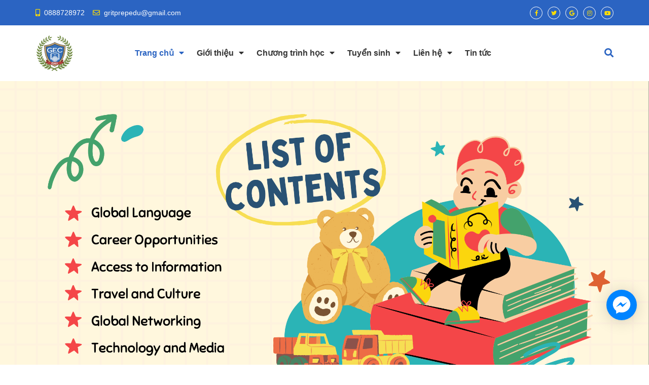

--- FILE ---
content_type: text/html; charset=utf-8
request_url: https://gritprepedu.com/san-pham-5
body_size: 7940
content:
<!DOCTYPE html>
<html lang="vi">
	<head>
		<!-- ================= Favicon ================== -->
		
		<link rel="icon" href="//bizweb.dktcdn.net/100/295/257/themes/903310/assets/favicon.png?1740037331193" type="image/x-icon" />
		
		<meta charset="UTF-8" />
		<meta name="viewport" content="width=device-width, initial-scale=1, maximum-scale=1">			
		<title>
			Sản phẩm
			
			
			 Grit Prep Education			
		</title>
		<!-- ================= Page description ================== -->
		
		<meta name="description" content="AN CUNG NGƯU HOÀNG HOÀN   Thành phần của Viên An cung ngưu hoàng hoàn Hàn Quốc (hộp đỏ) An Cung Ngưu Hoàng Hoàn được chiết xuất hoàn toàn từ các loại dược liệu quý từ thiên nhiên bao gồm: Củ Hoài sơn :263 mg, Rễ sài hồ : 47 mg, Cam thảo: 188 mg Rễ cất cánh : 47 mg Rễ Sâm :94 mg Quả mơ : 47 mg, Bồ hoàng: 94 mg Phục">
		
		<!-- ================= Meta ================== -->
		<meta name="keywords" content="AN CUNG NGƯU HOÀNG HOÀN ĐỎ THƯỢNG HẠNG, Cao sâm, Sâm Hàn Quốc, Sản phẩm nổi bật, Grit Prep Education, gritprepedu.com"/>		
		<link rel="canonical" href="https://gritprepedu.com/san-pham-5"/>
		<meta name='revisit-after' content='1 days' />

		
		<meta name="robots" content="noodp,index,follow" />
		
		<!-- Bizweb conter for header -->
		<script>
	var Bizweb = Bizweb || {};
	Bizweb.store = 'koreahouse.mysapo.net';
	Bizweb.id = 295257;
	Bizweb.theme = {"id":903310,"name":"Grit Prep Kindergarten","role":"main"};
	Bizweb.template = 'product';
	if(!Bizweb.fbEventId)  Bizweb.fbEventId = 'xxxxxxxx-xxxx-4xxx-yxxx-xxxxxxxxxxxx'.replace(/[xy]/g, function (c) {
	var r = Math.random() * 16 | 0, v = c == 'x' ? r : (r & 0x3 | 0x8);
				return v.toString(16);
			});		
</script>
<script>
	(function () {
		function asyncLoad() {
			var urls = ["//static.zotabox.com/9/8/9857358cafa4c9e321b8d4143761f976/widgets.js?store=koreahouse.mysapo.net","https://google-shopping.sapoapps.vn/conversion-tracker/global-tag/6478.js?store=koreahouse.mysapo.net","https://google-shopping.sapoapps.vn/conversion-tracker/event-tag/6478.js?store=koreahouse.mysapo.net","https://contactform.sapoapps.vn/ContactForm/ContactFormAsset/ContactFormScript?store=koreahouse.mysapo.net","//static.zotabox.com/9/8/9857358cafa4c9e321b8d4143761f976/widgets.js?store=koreahouse.mysapo.net"];
			for (var i = 0; i < urls.length; i++) {
				var s = document.createElement('script');
				s.type = 'text/javascript';
				s.async = true;
				s.src = urls[i];
				var x = document.getElementsByTagName('script')[0];
				x.parentNode.insertBefore(s, x);
			}
		};
		window.attachEvent ? window.attachEvent('onload', asyncLoad) : window.addEventListener('load', asyncLoad, false);
	})();
</script>


<script>
	window.BizwebAnalytics = window.BizwebAnalytics || {};
	window.BizwebAnalytics.meta = window.BizwebAnalytics.meta || {};
	window.BizwebAnalytics.meta.currency = 'VND';
	window.BizwebAnalytics.tracking_url = '/s';

	var meta = {};
	
	meta.product = {"id": 9910084, "vendor": "Kwangdong", "name": "AN CUNG NGƯU HOÀNG HOÀN ĐỎ THƯỢNG HẠNG",
	"type": "AN CUNG NGƯU HOÀN HOÀN", "price": 1850000 };
	
	
	for (var attr in meta) {
	window.BizwebAnalytics.meta[attr] = meta[attr];
	}
</script>

	
		<script src="/dist/js/stats.min.js?v=96f2ff2"></script>
	





<!--Facebook Pixel Code-->
<script>
	!function(f, b, e, v, n, t, s){
	if (f.fbq) return; n = f.fbq = function(){
	n.callMethod?
	n.callMethod.apply(n, arguments):n.queue.push(arguments)}; if (!f._fbq) f._fbq = n;
	n.push = n; n.loaded = !0; n.version = '2.0'; n.queue =[]; t = b.createElement(e); t.async = !0;
	t.src = v; s = b.getElementsByTagName(e)[0]; s.parentNode.insertBefore(t, s)}
	(window,
	document,'script','https://connect.facebook.net/en_US/fbevents.js');
	fbq('init', 'Grit Prep Education', {} , {'agent': 'plsapo'}); // Insert your pixel ID here.
	fbq('track', 'PageView',{},{ eventID: Bizweb.fbEventId });
	
	fbq('track', 'ViewContent', {
	content_ids: [9910084],
	content_name: '"AN CUNG NGƯU HOÀNG HOÀN ĐỎ THƯỢNG HẠNG"',
	content_type: 'product_group',
	value: '1850000',
	currency: window.BizwebAnalytics.meta.currency
	}, { eventID: Bizweb.fbEventId });
	
</script>
<noscript>
	<img height='1' width='1' style='display:none' src='https://www.facebook.com/tr?id=Grit Prep Education&ev=PageView&noscript=1' />
</noscript>
<!--DO NOT MODIFY-->
<!--End Facebook Pixel Code-->



<script>
	var eventsListenerScript = document.createElement('script');
	eventsListenerScript.async = true;
	
	eventsListenerScript.src = "/dist/js/store_events_listener.min.js?v=1b795e9";
	
	document.getElementsByTagName('head')[0].appendChild(eventsListenerScript);
</script>







		<!-- Facebook Open Graph meta tags -->
		

	<meta property="og:type" content="product">
	<meta property="og:title" content="AN CUNG NGƯU HOÀNG HOÀN ĐỎ THƯỢNG HẠNG">
	
		<meta property="og:image" content="https://bizweb.dktcdn.net/thumb/grande/100/295/257/products/img-20171107-wa0003.jpg?v=1544169591663">
		<meta property="og:image:secure_url" content="https://bizweb.dktcdn.net/thumb/grande/100/295/257/products/img-20171107-wa0003.jpg?v=1544169591663">
	
		<meta property="og:image" content="https://bizweb.dktcdn.net/thumb/grande/100/295/257/products/an-cung-nguu-hoang-hoan-han-quoc-noi-dia-hinh-to-ken-a030.jpg?v=1544169591663">
		<meta property="og:image:secure_url" content="https://bizweb.dktcdn.net/thumb/grande/100/295/257/products/an-cung-nguu-hoang-hoan-han-quoc-noi-dia-hinh-to-ken-a030.jpg?v=1544169591663">
	
		<meta property="og:image" content="https://bizweb.dktcdn.net/thumb/grande/100/295/257/products/img-20171125-135405.jpg?v=1544169647623">
		<meta property="og:image:secure_url" content="https://bizweb.dktcdn.net/thumb/grande/100/295/257/products/img-20171125-135405.jpg?v=1544169647623">
	
	<meta property="og:price:amount" content="1.850.000">
	<meta property="og:price:currency" content="VND">

<meta property="og:description" content="AN CUNG NGƯU HOÀNG HOÀN   Thành phần của Viên An cung ngưu hoàng hoàn Hàn Quốc (hộp đỏ) An Cung Ngưu Hoàng Hoàn được chiết xuất hoàn toàn từ các loại dược liệu quý từ thiên nhiên bao gồm: Củ Hoài sơn :263 mg, Rễ sài hồ : 47 mg, Cam thảo: 188 mg Rễ cất cánh : 47 mg Rễ Sâm :94 mg Quả mơ : 47 mg, Bồ hoàng: 94 mg Phục">
<meta property="og:url" content="https://gritprepedu.com/san-pham-5">
<meta property="og:site_name" content="Grit Prep Education">		
		
<script type="application/ld+json">
        {
        "@context": "http://schema.org",
        "@type": "BreadcrumbList",
        "itemListElement": 
        [
            {
                "@type": "ListItem",
                "position": 1,
                "item": 
                {
                  "@id": "https://gritprepedu.com",
                  "name": "Trang chủ"
                }
            },
      
            {
                "@type": "ListItem",
                "position": 2,
                "item": 
                {
                  "@id": "https://gritprepedu.com/san-pham-5",
                  "name": "AN CUNG NGƯU HOÀNG HOÀN ĐỎ THƯỢNG HẠNG"
                }
            }
      
        
      
      
      
      
    
        ]
        }
</script>

		<!-- Build Main CSS -->	
		<link rel="preload" as='style' type="text/css" href="//bizweb.dktcdn.net/100/295/257/themes/903310/assets/font-quicksand.scss.css?1740037331193">
<link rel="preload" as='style' type="text/css" href="//bizweb.dktcdn.net/100/295/257/themes/903310/assets/plugin.scss.css?1740037331193">
<link rel="preload" as='style' type="text/css" href="//bizweb.dktcdn.net/100/295/257/themes/903310/assets/base.scss.css?1740037331193">
<link rel="preload" as='style'  type="text/css" href="//bizweb.dktcdn.net/100/295/257/themes/903310/assets/cool.scss.css?1740037331193">
<link href="//bizweb.dktcdn.net/100/295/257/themes/903310/assets/font-quicksand.scss.css?1740037331193" rel="stylesheet" type="text/css" media="all" />
<link href="//bizweb.dktcdn.net/100/295/257/themes/903310/assets/plugin.scss.css?1740037331193" rel="stylesheet" type="text/css" media="all" />	
<link href="//bizweb.dktcdn.net/100/295/257/themes/903310/assets/base.scss.css?1740037331193" rel="stylesheet" type="text/css" media="all" />		
<link href="//bizweb.dktcdn.net/100/295/257/themes/903310/assets/cool.scss.css?1740037331193" rel="stylesheet" type="text/css" media="all" />
		<!-- Bizweb javascript customer -->

		<link rel="preload" as="script" href="//bizweb.dktcdn.net/100/295/257/themes/903310/assets/plugin_main.js?1740037331193" />
		<script src="//bizweb.dktcdn.net/100/295/257/themes/903310/assets/plugin_main.js?1740037331193" type="text/javascript"></script>
	</head>
	<body>
		<div class="hidden-md hidden-lg opacity_menu"></div>
		<!-- Main content -->
		<!-- Menu mobile -->
<div id="mySidenav" class="sidenav menu_mobile hidden-md hidden-lg">
	<div class="top_menu_mobile">
		<span class="close_menu">
		</span>
	</div>
	<div class="content_memu_mb">
		<div class="link_list_mobile">
			<ul class="ct-mobile">
				
				<li class="level0 level-top parent level_ico">
					<a href="/">Trang chủ</a>
					
					<i class="ti-plus hide_close"></i>
					<ul class="level0 sub-menu" style="display:none;">
						
						<li class="level1">
							<a href="/"><span>Gioi thiệu chung</span></a>
							
						</li>
						
						<li class="level1">
							<a href="/"><span>Chương trình đào tạo</span></a>
							
						</li>
						
						<li class="level1">
							<a href="/"><span>Điều gì khiến phụ huynh tin tưởng Grit Prep Kindergarten</span></a>
							
						</li>
						
						<li class="level1">
							<a href="/"><span>Đăng ký tuyển sinh online</span></a>
							
						</li>
						
					</ul>
					
				</li>
				
				<li class="level0 level-top parent level_ico">
					<a href="/gioi-thieu">Giới thiệu</a>
					
					<i class="ti-plus hide_close"></i>
					<ul class="level0 sub-menu" style="display:none;">
						
						<li class="level1">
							<a href="/thong-diep-thu-ngo"><span>Thông điệp - Thư ngỏ</span></a>
							
						</li>
						
						<li class="level1">
							<a href="/tam-nhin-su-menh-gia-tri-cot-loi"><span>Tầm nhìn - Sứ mệnh - Gia trị cốt lõi</span></a>
							
						</li>
						
						<li class="level1">
							<a href="/phuong-phap-montessori"><span>Phương pháp Montessori</span></a>
							
						</li>
						
						<li class="level1">
							<a href="/noi-quy-truong-hoc"><span>Nội quy trường học</span></a>
							
						</li>
						
					</ul>
					
				</li>
				
				<li class="level0 level-top parent level_ico">
					<a href="/chuong-trinh-hoc">Chương trình học</a>
					
					<i class="ti-plus hide_close"></i>
					<ul class="level0 sub-menu" style="display:none;">
						
						<li class="level1">
							<a href="/chuong-trinh-montessori"><span>Chương trình Montessori</span></a>
							
						</li>
						
						<li class="level1">
							<a href="/chuong-trinh-tieng-anh"><span>Chương trình Tiếng Anh</span></a>
							
						</li>
						
						<li class="level1">
							<a href="/chuong-trinh-bo-tro-nang-khieu"><span>Chương trình bổ trợ, năng khiếu</span></a>
							
						</li>
						
					</ul>
					
				</li>
				
				<li class="level0 level-top parent level_ico">
					<a href="/tuyen-sinh">Tuyển sinh</a>
					
					<i class="ti-plus hide_close"></i>
					<ul class="level0 sub-menu" style="display:none;">
						
						<li class="level1">
							<a href="/huong-dan-tuyen-sinh-grit-prep-kindergarten"><span>Hướng dẫn tuyển sinh Grit Prep</span></a>
							
						</li>
						
						<li class="level1">
							<a href="/cac-he-dao-tao-3"><span>Các hệ đào tạo</span></a>
							
						</li>
						
						<li class="level1">
							<a href="/trang-noi-dung"><span>Câu hỏi thường gặp</span></a>
							
						</li>
						
					</ul>
					
				</li>
				
				<li class="level0 level-top parent level_ico">
					<a href="/lien-he">Liên hệ</a>
					
					<i class="ti-plus hide_close"></i>
					<ul class="level0 sub-menu" style="display:none;">
						
						<li class="level1">
							<a href="/tuyen-dung-1"><span>Tuyển dụng</span></a>
							
						</li>
						
						<li class="level1">
							<a href="/thong-tin-lien-he-1"><span>Thông tin liên hệ</span></a>
							
						</li>
						
					</ul>
					
				</li>
				
				<li class="level0 level-top parent level_ico">
					<a href="/tin-tuc">Tin tức</a>
					
				</li>
				
			</ul>
		</div>
	</div>
</div>
<!-- End -->
<header class="header">
	<div class="wrap_top_bar">
	<div class="container">
		<div class="row">
			<div class="topbar">
				<div class="col-lg-9 col-md-9 col-sm-6">
					<div class="topbar_left">
						<ul>
							<li>
								
								<span class="icon_style_base"><i class="fas fa-mobile-alt"></i></span><a class="hai01" href="tel:0888728972">0888728972</a>
								
							</li>
							<li class="hidden-xs">
								
								<span class="icon_style_base"><i class="far fa-envelope"></i></span><a class="hai01" href="mailto:gritprepedu@gmail.com">gritprepedu@gmail.com</a>
								
							</li>
						</ul>
					</div>    
				</div>
				<div class="hidden-xs col-lg-3 col-md-3 col-sm-6 d-list a-right topbar_right social_footer">
					<ul class="follow_option">	
						
						<li>
							<a href="#https://www.facebook.com/Gritprepeducation/" title="Theo dõi Facebook Grit Prep Education"><i class="fab fa-facebook-f"></i></a>
						</li>
						
						
						<li>
							<a href="#" title="Theo dõi Twitter Grit Prep Education"><i class="fab fa-twitter"></i></a>
						</li>
						
						
						<li>
							<a href="#" title="Theo dõi Google Grit Prep Education"><i class="fab fa-google"></i></a>
						</li>
						
						
						<li>
							<a href="#" title="Theo dõi Instagam Grit Prep Education"><i class="fab fa-instagram"></i></a>
						</li>
						
						
						<li>
							<a href="#" title="Theo dõi Youtube Grit Prep Education"><i class="fab fa-youtube"></i></a>
						</li>
						
					</ul>
				</div>
			</div>
		</div>
	</div>
</div>
	<div class="mid-header wid_100">
		<div class="container">
			<div class="row">
				<div class="content_header">
					<div class="header-main">
						<div class="menu-bar-h nav-mobile-button hidden-md hidden-lg">
							<i class="fas fa-bars"></i>
						</div>
						<div class="col-lg-2 col-md-2">
							<div class="logo flex_100">
								
								<a href="/" class="logo-wrapper ">
									<img src="//bizweb.dktcdn.net/100/295/257/themes/903310/assets/logo.png?1740037331193" alt="Grit Prep Education">
								</a>
								
							</div>
						</div>
						<div class="col-lg-10 col-md-10 hidden-sm hidden-xs">
							<div class="flex_100">
								<div class="wrap_main hidden-xs hidden-sm">
		<div class="row">
			<div class="col-lg-11 col-md-11 col-sm-12 col-xs-12">
				<div class="bg-header-nav hidden-xs hidden-sm">
					<div>
						<div class= "row row-noGutter-2">
							<nav class="header-nav">
								<ul class="item_big">
									
									
									

									<li class="nav-item ">
										<a class="a-img" href="/">
											<span>Trang chủ</span><i class="fa fa-caret-down"></i>
										</a>
										<ul class="item_small hidden-sm hidden-xs">
											
											<li>
												<a href="/" title="">Gioi thiệu chung </a>
												
											</li>
											
											<li>
												<a href="/" title="">Chương trình đào tạo </a>
												
											</li>
											
											<li>
												<a href="/" title="">Điều gì khiến phụ huynh tin tưởng Grit Prep Kindergarten </a>
												
											</li>
											
											<li>
												<a href="/" title="">Đăng ký tuyển sinh online </a>
												
											</li>
											
										</ul>
									</li>

									
									
									
									

									<li class="nav-item ">
										<a class="a-img" href="/gioi-thieu">
											<span>Giới thiệu</span><i class="fa fa-caret-down"></i>
										</a>
										<ul class="item_small hidden-sm hidden-xs">
											
											<li>
												<a href="/thong-diep-thu-ngo" title="">Thông điệp - Thư ngỏ </a>
												
											</li>
											
											<li>
												<a href="/tam-nhin-su-menh-gia-tri-cot-loi" title="">Tầm nhìn - Sứ mệnh - Gia trị cốt lõi </a>
												
											</li>
											
											<li>
												<a href="/phuong-phap-montessori" title="">Phương pháp Montessori </a>
												
											</li>
											
											<li>
												<a href="/noi-quy-truong-hoc" title="">Nội quy trường học </a>
												
											</li>
											
										</ul>
									</li>

									
									
									
									

									<li class="nav-item ">
										<a class="a-img" href="/chuong-trinh-hoc">
											<span>Chương trình học</span><i class="fa fa-caret-down"></i>
										</a>
										<ul class="item_small hidden-sm hidden-xs">
											
											<li>
												<a href="/chuong-trinh-montessori" title="">Chương trình Montessori </a>
												
											</li>
											
											<li>
												<a href="/chuong-trinh-tieng-anh" title="">Chương trình Tiếng Anh </a>
												
											</li>
											
											<li>
												<a href="/chuong-trinh-bo-tro-nang-khieu" title="">Chương trình bổ trợ, năng khiếu </a>
												
											</li>
											
										</ul>
									</li>

									
									
									
									

									<li class="nav-item ">
										<a class="a-img" href="/tuyen-sinh">
											<span>Tuyển sinh</span><i class="fa fa-caret-down"></i>
										</a>
										<ul class="item_small hidden-sm hidden-xs">
											
											<li>
												<a href="/huong-dan-tuyen-sinh-grit-prep-kindergarten" title="">Hướng dẫn tuyển sinh Grit Prep </a>
												
											</li>
											
											<li>
												<a href="/cac-he-dao-tao-3" title="">Các hệ đào tạo </a>
												
											</li>
											
											<li>
												<a href="/trang-noi-dung" title="">Câu hỏi thường gặp </a>
												
											</li>
											
										</ul>
									</li>

									
									
									
									

									<li class="nav-item ">
										<a class="a-img" href="/lien-he">
											<span>Liên hệ</span><i class="fa fa-caret-down"></i>
										</a>
										<ul class="item_small hidden-sm hidden-xs">
											
											<li>
												<a href="/tuyen-dung-1" title="">Tuyển dụng </a>
												
											</li>
											
											<li>
												<a href="/thong-tin-lien-he-1" title="">Thông tin liên hệ </a>
												
											</li>
											
										</ul>
									</li>

									
									
									
													
										<li class="nav-item ">				
										<a class="a-img" href="/tin-tuc">
											<span>Tin tức</span>
										</a>
									</li>
									
									
								</ul>
							</nav>
						</div>
					</div>
				</div>
			</div>
			<div class="col-lg-1 col-md-1 col-sm-12 col-xs-12 lh-60">
				<div class="header_search hidden-sm hidden-xs">	
	<form action="/search" method="get" class="input-group search-bar" role="search">
		<input type="search" name="query" value="" placeholder="Tìm kiếm tin tức..." class=" hidden-md input-group-field st-default-search-input search-text" autocomplete="off">
      	<input type="hidden" class="form-control" name="type" value="article">
		<span class="input-group-btn">
			<button class="btn icon-fallback-text">
				<span class="fas fa-search" ></span> 
			</button>
		</span>
	</form>
</div>
			</div>
		</div>
</div>
							</div>
						</div>
					</div>

				</div>
			</div>
		</div>
	</div>
	<div class="menu_search_mobi search_mobile showsearchfromtop hidden-md hidden-lg">
      <div class="search_button_mobile">
        <button class="btn icon-fallback-text">
          <span class="fas fa-search" ></span> 
        </button>
      </div>
    </div>
	<div class="searchboxlager hidden-lg">
      <div class="searchfromtop">
        <form action="/search" method="get" autocomplete="off">
          <input type="search" name="query" value="" placeholder="Tìm kiếm tin tức..." class=" hidden-md input-group-field st-default-search-input search-text" autocomplete="off">
          <input type="hidden" class="form-control" name="type" value="article">                        
        </form>
      </div>
    </div>
</header>

<div id="menu-overlay" class=""></div>
		<script>
	window.location.href = '/';
</script>

		




















<footer class="footer">
	<div class="mid-footer">
		<div class="container">
			<div class="row">
				<div class="col-xs-12 col-sm-6 col-md-4 col-lg-4">
					<div class="logo_footer">
						<a href="/" class="logo-wrapper">					
							<img src="//bizweb.dktcdn.net/100/295/257/themes/903310/assets/logo.png?1740037331193" alt="logo ">					
						</a>
					</div>
					<div class="widget-ft-top">
						<h4 class="title-menu-top">
							<span>
								Trường mầm non Grit Prep Kindergarten
							</span>
						</h4>
						<div class="hotline_footer">
							<ul>
								<li>
									 
									CS1: S2, Goldmark City, Hồ Tùng Mậu, Bắc Từ Liêm, Hà Nội
									
								</li>
<li>
									 
									CS2: W1.0203 - W1.0205A West Point, Phạm Hùng, Nam Từ Liêm, Hà Nội
									
									
								</li>
								<li>
									
									Hotline: <a class="hai01" href="tel:0888728972">0888728972</a>
									
								</li>
								<li>
									
									
									
									Email: <a href="mailto:gritprepedu@gmail.com">gritprepedu@gmail.com</a>
									
										

								</li>
							</ul>
						</div>
					</div>
				</div>
				<div class="col-lg-8">
					<div class="row">
						<div class="col-xs-12 col-sm-6 col-md-4 col-lg-4">
							<div class="widget-ft first">
								<h4 class="title-menu">
									<a role="button" class="collapsed" data-toggle="collapse" aria-expanded="false" data-target="#collapseListMenu01" aria-controls="collapseListMenu01">
										Thông tin nhà trường <i class="fa fa-plus" aria-hidden="true"></i>
									</a>
								</h4>
								<div class="collapse" id="collapseListMenu01">
									<ul class="list-menu">
										
										<li class="li_menu"><a href="/thong-diep-thu-ngo">Thông điệp - Thư ngỏ</a></li>
										
										<li class="li_menu"><a href="/tam-nhin-su-menh-gia-tri-cot-loi">Tầm nhìn - Sứ mệnh - Gia trị cốt lõi</a></li>
										
										<li class="li_menu"><a href="/phuong-phap-montessori">Phương pháp Montessori</a></li>
										
										<li class="li_menu"><a href="/noi-quy-truong-hoc">Nội quy trường học</a></li>
										
									</ul>
								</div>
							</div>
						</div>
						<div class="col-xs-12 col-sm-6 col-md-4 col-lg-4">
							<div class="widget-ft">
								<h4 class="title-menu">
									<a role="button" class="collapsed" data-toggle="collapse" aria-expanded="false" data-target="#collapseListMenu02" aria-controls="collapseListMenu02">
										Thông tin khoá học <i class="fa fa-plus" aria-hidden="true"></i>
									</a>
								</h4>
								<div class="collapse time_work" id="collapseListMenu02">
									<ul class="list-menu">
										
										<li class="li_menu"><a href="/chuong-trinh-montessori">Chương trình Montessori</a></li>
										
										<li class="li_menu"><a href="/chuong-trinh-tieng-anh">Chương trình Tiếng Anh</a></li>
										
										<li class="li_menu"><a href="/chuong-trinh-bo-tro-nang-khieu">Chương trình bổ trợ, năng khiếu</a></li>
										
									</ul>
								</div>
							</div>
						</div>
						<div class="col-xs-12 col-sm-6 col-md-4 col-lg-4">
							<div class="widget-ft last social_footer">
								<div class="fanpage_store">
									
									<h4 class="title-menu">
										<a>
											Kết nối với chúng tôi
										</a>
									</h4>
									<div class="facebook">
										
										<script>
											setTimeout( function () {
												(function(d, s, id) {
													var js, fjs = d.getElementsByTagName(s)[0];
													if (d.getElementById(id)) return;
													js = d.createElement(s); js.id = id;
													js.src = "//connect.facebook.net/en_US/sdk.js#xfbml=1&version=v2.7&appId=631942543575730";
													fjs.parentNode.insertBefore(js, fjs);
												}(document, 'script', 'facebook-jssdk'));
											}, 3000);
										</script>
										<div class="fb-page" data-href="https://www.facebook.com/Gritprepeducation" data-height="200" data-adapt-container-width="true" data-hide-cover="false" data-show-facepile="true">
											<div class="fb-xfbml-parse-ignore">
												<blockquote cite="https://www.facebook.com/Gritprepeducation">
													<a href="https://www.facebook.com/Gritprepeducation">Facebook</a>
												</blockquote>
											</div>
										</div>
									</div>
									

								</div>
							</div>
						</div>
					</div>
				</div>

			</div>
		</div>
	</div>
	<div class="bg-footer-bottom copyright clearfix">
		<div class="container">
			<div class="inner clearfix">
				<div class="row tablet">
					<div id="copyright" class="col-lg-12 col-md-12 col-sm-12 col-xs-12 a-center fot_copyright">
						
						<span class="wsp">
							<span class="mobile">© Bản quyền thuộc về <b> GRIT PREP EDUCATION WEST POINT</b><span class="hidden-xs"> | </span></span>
							<span class="opacity1">Cung cấp bởi</span>
							
							<a href="javascript:;">Sapo</a>
							
							
					</div>

				</div>
			</div>
			
			<a href="#" id="back-to-top" class="backtop"  title="Lên đầu trang">
				<div class="border_btt">
					<i class="fas fa-arrow-up"></i>
				</div>
			</a>
			
		</div>
	</div>
</footer>
		<!-- Bizweb javascript -->
<script src="//bizweb.dktcdn.net/assets/themes_support/option-selectors.js" type="text/javascript"></script>
<script src="//bizweb.dktcdn.net/assets/themes_support/api.jquery.js" type="text/javascript"></script> 


<link rel="preload" as="script" href="//bizweb.dktcdn.net/100/295/257/themes/903310/assets/main.js?1740037331193" />
<script src="//bizweb.dktcdn.net/100/295/257/themes/903310/assets/main.js?1740037331193" type="text/javascript"></script>

<link rel="preload" as="script" href="https://cdnjs.cloudflare.com/ajax/libs/Swiper/3.4.2/js/swiper.jquery.min.js" />
<!-- Plugin JS -->
<script src="https://cdnjs.cloudflare.com/ajax/libs/Swiper/3.4.2/js/swiper.jquery.min.js"></script>


<script type='text/javascript'>
	var timer = undefined;
	timer = setTimeout(() => {
		//<![CDATA[ 
		function loadCSS(e, t, n) { 
			"use strict";
			var i = window.document.createElement("link"); 
			var o = t || window.document.getElementsByTagName("footer")[0]; 
			i.rel = "stylesheet"; i.href = e; i.media = "only x"; o.parentNode.insertBefore(i, o);
			setTimeout(function () { 
				i.media = n || "all" 
			}) 
		}loadCSS("https://use.fontawesome.com/releases/v5.7.2/css/all.css");
		//]]> 
		timer = undefined;
	}, 1500)
	
	var timer = undefined;
	timer = setTimeout(() => {
		//<![CDATA[ 
		function loadCSS(e, t, n) { 
			"use strict";
			var i = window.document.createElement("link"); 
			var o = t || window.document.getElementsByTagName("footer")[0]; 
			i.rel = "stylesheet"; i.href = e; i.media = "only x"; o.parentNode.insertBefore(i, o);
			setTimeout(function () { 
				i.media = n || "all" 
			}) 
		}loadCSS("https://cdnjs.cloudflare.com/ajax/libs/Swiper/3.4.2/css/swiper.min.css");
		//]]> 
		timer = undefined;
	}, 1500)
	
	var timer = undefined;
	timer = setTimeout(() => {
		//<![CDATA[ 
		function loadCSS(e, t, n) { 
			"use strict";
			var i = window.document.createElement("link"); 
			var o = t || window.document.getElementsByTagName("footer")[0]; 
			i.rel = "stylesheet"; i.href = e; i.media = "only x"; o.parentNode.insertBefore(i, o);
			setTimeout(function () { 
				i.media = n || "all" 
			}) 
		}loadCSS("https://cdnjs.cloudflare.com/ajax/libs/ekko-lightbox/5.2.0/ekko-lightbox.min.css");
		//]]> 
		timer = undefined;
	}, 1500)
</script>
		<!-- Main JS -->
		<div class="fb-livechat">
			<a  href="https://m.me/" target="_blank" title="Chat v?i chúng tôi!" class="ctrlq fb-button" ></a> 
		</div>
		<style>.fb-livechat,.fb-widget{display:block}.ctrlq.fb-button,.ctrlq.fb-close{position:fixed;right:24px;cursor:pointer}.ctrlq.fb-button{z-index:999;background:url([data-uri]) center no-repeat #0084ff;width:60px;height:60px;text-align:center;bottom:88px;border:0;outline:0;border-radius:60px;-webkit-border-radius:60px;-moz-border-radius:60px;-ms-border-radius:60px;-o-border-radius:60px;box-shadow:0 1px 6px rgba(0,0,0,.06),0 2px 32px rgba(0,0,0,.16);-webkit-transition:box-shadow .2s ease;background-size:80%;transition:all .2s ease-in-out}.ctrlq.fb-button:focus,.ctrlq.fb-button:hover{transform:scale(1.1);box-shadow:0 2px 8px rgba(0,0,0,.09),0 4px 40px rgba(0,0,0,.24)}.fb-widget{background:#fff;z-index:2;position:fixed;width:360px;height:435px;overflow:hidden;opacity:0;bottom:0;right:24px;border-radius:6px;-o-border-radius:6px;-webkit-border-radius:6px;box-shadow:0 5px 40px rgba(0,0,0,.16);-webkit-box-shadow:0 5px 40px rgba(0,0,0,.16);-moz-box-shadow:0 5px 40px rgba(0,0,0,.16);-o-box-shadow:0 5px 40px rgba(0,0,0,.16)}.fb-credit{text-align:center;margin-top:8px}.fb-credit a{transition:none;color:#bec2c9;font-family:Helvetica,Arial,sans-serif;font-size:12px;text-decoration:none;border:0;font-weight:400}.ctrlq.fb-overlay{z-index:0;position:fixed;height:100vh;width:100vw;-webkit-transition:opacity .4s,visibility .4s;transition:opacity .4s,visibility .4s;top:0;left:0;background:rgba(0,0,0,.05);display:none}.ctrlq.fb-close{z-index:4;padding:0 6px;background:#365899;font-weight:700;font-size:11px;color:#fff;margin:8px;border-radius:3px}.ctrlq.fb-close::after{content:'x';font-family:sans-serif}</style> 
		<!-- Messenger Plugin chat Code -->
		<div id="fb-root"></div>
		<!-- Your Plugin chat code -->
		<div id="fb-customer-chat" class="fb-customerchat">
		</div>
		<script>
			var chatbox = document.getElementById('fb-customer-chat');
			chatbox.setAttribute("page_id", "103413798853955");
			chatbox.setAttribute("attribution", "biz_inbox");
		</script>
		<!-- Your SDK code -->
		<script>
			window.fbAsyncInit = function() {
				FB.init({
					xfbml            : true,
					version          : 'v16.0'
				});
			};
			(function(d, s, id) {
				var js, fjs = d.getElementsByTagName(s)[0];
				if (d.getElementById(id)) return;
				js = d.createElement(s); js.id = id;
				js.src = 'https://connect.facebook.net/en_US/sdk/xfbml.customerchat.js';
				fjs.parentNode.insertBefore(js, fjs);
			}(document, 'script', 'facebook-jssdk'));
		</script>
	</body>
</html>

--- FILE ---
content_type: text/html; charset=utf-8
request_url: https://gritprepedu.com/
body_size: 13157
content:
<!DOCTYPE html>
<html lang="vi">
	<head>
		<!-- ================= Favicon ================== -->
		
		<link rel="icon" href="//bizweb.dktcdn.net/100/295/257/themes/903310/assets/favicon.png?1740037331193" type="image/x-icon" />
		
		<meta charset="UTF-8" />
		<meta name="viewport" content="width=device-width, initial-scale=1, maximum-scale=1">			
		<title>
			Grit Prep Education
			
			
						
		</title>
		<!-- ================= Page description ================== -->
		
		<meta name="description" content="Trường Grit Prep Education chuyên đào tạo Tiếng Anh, Tiếng Hàn, Hệ Mầm non theo phương pháp Montessori, Tiền tiểu học, Luyện chữ đẹp...">
		
		<!-- ================= Meta ================== -->
		<meta name="keywords" content="Grit Prep Kindergarten, Grit Prep Edu, mầm non, trường song ngữ, tiếng Anh cho trẻ, trường mầm non, Montessori,..."/>		
		<link rel="canonical" href="https://gritprepedu.com/"/>
		<meta name='revisit-after' content='1 days' />

		
		<meta name="robots" content="noodp,index,follow" />
		
		<!-- Bizweb conter for header -->
		<script>
	var Bizweb = Bizweb || {};
	Bizweb.store = 'koreahouse.mysapo.net';
	Bizweb.id = 295257;
	Bizweb.theme = {"id":903310,"name":"Grit Prep Kindergarten","role":"main"};
	Bizweb.template = 'index';
	if(!Bizweb.fbEventId)  Bizweb.fbEventId = 'xxxxxxxx-xxxx-4xxx-yxxx-xxxxxxxxxxxx'.replace(/[xy]/g, function (c) {
	var r = Math.random() * 16 | 0, v = c == 'x' ? r : (r & 0x3 | 0x8);
				return v.toString(16);
			});		
</script>
<script>
	(function () {
		function asyncLoad() {
			var urls = ["//static.zotabox.com/9/8/9857358cafa4c9e321b8d4143761f976/widgets.js?store=koreahouse.mysapo.net","https://google-shopping.sapoapps.vn/conversion-tracker/global-tag/6478.js?store=koreahouse.mysapo.net","https://google-shopping.sapoapps.vn/conversion-tracker/event-tag/6478.js?store=koreahouse.mysapo.net","https://contactform.sapoapps.vn/ContactForm/ContactFormAsset/ContactFormScript?store=koreahouse.mysapo.net","//static.zotabox.com/9/8/9857358cafa4c9e321b8d4143761f976/widgets.js?store=koreahouse.mysapo.net"];
			for (var i = 0; i < urls.length; i++) {
				var s = document.createElement('script');
				s.type = 'text/javascript';
				s.async = true;
				s.src = urls[i];
				var x = document.getElementsByTagName('script')[0];
				x.parentNode.insertBefore(s, x);
			}
		};
		window.attachEvent ? window.attachEvent('onload', asyncLoad) : window.addEventListener('load', asyncLoad, false);
	})();
</script>


<script>
	window.BizwebAnalytics = window.BizwebAnalytics || {};
	window.BizwebAnalytics.meta = window.BizwebAnalytics.meta || {};
	window.BizwebAnalytics.meta.currency = 'VND';
	window.BizwebAnalytics.tracking_url = '/s';

	var meta = {};
	
	
	for (var attr in meta) {
	window.BizwebAnalytics.meta[attr] = meta[attr];
	}
</script>

	
		<script src="/dist/js/stats.min.js?v=96f2ff2"></script>
	





<!--Facebook Pixel Code-->
<script>
	!function(f, b, e, v, n, t, s){
	if (f.fbq) return; n = f.fbq = function(){
	n.callMethod?
	n.callMethod.apply(n, arguments):n.queue.push(arguments)}; if (!f._fbq) f._fbq = n;
	n.push = n; n.loaded = !0; n.version = '2.0'; n.queue =[]; t = b.createElement(e); t.async = !0;
	t.src = v; s = b.getElementsByTagName(e)[0]; s.parentNode.insertBefore(t, s)}
	(window,
	document,'script','https://connect.facebook.net/en_US/fbevents.js');
	fbq('init', 'Grit Prep Education', {} , {'agent': 'plsapo'}); // Insert your pixel ID here.
	fbq('track', 'PageView',{},{ eventID: Bizweb.fbEventId });
	
</script>
<noscript>
	<img height='1' width='1' style='display:none' src='https://www.facebook.com/tr?id=Grit Prep Education&ev=PageView&noscript=1' />
</noscript>
<!--DO NOT MODIFY-->
<!--End Facebook Pixel Code-->



<script>
	var eventsListenerScript = document.createElement('script');
	eventsListenerScript.async = true;
	
	eventsListenerScript.src = "/dist/js/store_events_listener.min.js?v=1b795e9";
	
	document.getElementsByTagName('head')[0].appendChild(eventsListenerScript);
</script>







		<!-- Facebook Open Graph meta tags -->
		

	<meta property="og:type" content="website">
	<meta property="og:title" content="Grit Prep Education">
	<meta property="og:image" content="https://bizweb.dktcdn.net/100/295/257/themes/903310/assets/logo.png?1740037331193">
	<meta property="og:image:secure_url" content="https://bizweb.dktcdn.net/100/295/257/themes/903310/assets/logo.png?1740037331193">

<meta property="og:description" content="Trường Grit Prep Education chuyên đào tạo Tiếng Anh, Tiếng Hàn, Hệ Mầm non theo phương pháp Montessori, Tiền tiểu học, Luyện chữ đẹp...">
<meta property="og:url" content="https://gritprepedu.com/">
<meta property="og:site_name" content="Grit Prep Education">		
		
		<!-- Build Main CSS -->	
		<link rel="preload" as='style' type="text/css" href="//bizweb.dktcdn.net/100/295/257/themes/903310/assets/font-quicksand.scss.css?1740037331193">
<link rel="preload" as='style' type="text/css" href="//bizweb.dktcdn.net/100/295/257/themes/903310/assets/plugin.scss.css?1740037331193">
<link rel="preload" as='style' type="text/css" href="//bizweb.dktcdn.net/100/295/257/themes/903310/assets/base.scss.css?1740037331193">
<link rel="preload" as='style'  type="text/css" href="//bizweb.dktcdn.net/100/295/257/themes/903310/assets/cool.scss.css?1740037331193">
<link href="//bizweb.dktcdn.net/100/295/257/themes/903310/assets/font-quicksand.scss.css?1740037331193" rel="stylesheet" type="text/css" media="all" />
<link href="//bizweb.dktcdn.net/100/295/257/themes/903310/assets/plugin.scss.css?1740037331193" rel="stylesheet" type="text/css" media="all" />	
<link href="//bizweb.dktcdn.net/100/295/257/themes/903310/assets/base.scss.css?1740037331193" rel="stylesheet" type="text/css" media="all" />		
<link href="//bizweb.dktcdn.net/100/295/257/themes/903310/assets/cool.scss.css?1740037331193" rel="stylesheet" type="text/css" media="all" />
		<!-- Bizweb javascript customer -->

		<link rel="preload" as="script" href="//bizweb.dktcdn.net/100/295/257/themes/903310/assets/plugin_main.js?1740037331193" />
		<script src="//bizweb.dktcdn.net/100/295/257/themes/903310/assets/plugin_main.js?1740037331193" type="text/javascript"></script>
	</head>
	<body>
		<div class="hidden-md hidden-lg opacity_menu"></div>
		<!-- Main content -->
		<!-- Menu mobile -->
<div id="mySidenav" class="sidenav menu_mobile hidden-md hidden-lg">
	<div class="top_menu_mobile">
		<span class="close_menu">
		</span>
	</div>
	<div class="content_memu_mb">
		<div class="link_list_mobile">
			<ul class="ct-mobile">
				
				<li class="level0 level-top parent level_ico">
					<a href="/">Trang chủ</a>
					
					<i class="ti-plus hide_close"></i>
					<ul class="level0 sub-menu" style="display:none;">
						
						<li class="level1">
							<a href="/"><span>Gioi thiệu chung</span></a>
							
						</li>
						
						<li class="level1">
							<a href="/"><span>Chương trình đào tạo</span></a>
							
						</li>
						
						<li class="level1">
							<a href="/"><span>Điều gì khiến phụ huynh tin tưởng Grit Prep Kindergarten</span></a>
							
						</li>
						
						<li class="level1">
							<a href="/"><span>Đăng ký tuyển sinh online</span></a>
							
						</li>
						
					</ul>
					
				</li>
				
				<li class="level0 level-top parent level_ico">
					<a href="/gioi-thieu">Giới thiệu</a>
					
					<i class="ti-plus hide_close"></i>
					<ul class="level0 sub-menu" style="display:none;">
						
						<li class="level1">
							<a href="/thong-diep-thu-ngo"><span>Thông điệp - Thư ngỏ</span></a>
							
						</li>
						
						<li class="level1">
							<a href="/tam-nhin-su-menh-gia-tri-cot-loi"><span>Tầm nhìn - Sứ mệnh - Gia trị cốt lõi</span></a>
							
						</li>
						
						<li class="level1">
							<a href="/phuong-phap-montessori"><span>Phương pháp Montessori</span></a>
							
						</li>
						
						<li class="level1">
							<a href="/noi-quy-truong-hoc"><span>Nội quy trường học</span></a>
							
						</li>
						
					</ul>
					
				</li>
				
				<li class="level0 level-top parent level_ico">
					<a href="/chuong-trinh-hoc">Chương trình học</a>
					
					<i class="ti-plus hide_close"></i>
					<ul class="level0 sub-menu" style="display:none;">
						
						<li class="level1">
							<a href="/chuong-trinh-montessori"><span>Chương trình Montessori</span></a>
							
						</li>
						
						<li class="level1">
							<a href="/chuong-trinh-tieng-anh"><span>Chương trình Tiếng Anh</span></a>
							
						</li>
						
						<li class="level1">
							<a href="/chuong-trinh-bo-tro-nang-khieu"><span>Chương trình bổ trợ, năng khiếu</span></a>
							
						</li>
						
					</ul>
					
				</li>
				
				<li class="level0 level-top parent level_ico">
					<a href="/tuyen-sinh">Tuyển sinh</a>
					
					<i class="ti-plus hide_close"></i>
					<ul class="level0 sub-menu" style="display:none;">
						
						<li class="level1">
							<a href="/huong-dan-tuyen-sinh-grit-prep-kindergarten"><span>Hướng dẫn tuyển sinh Grit Prep</span></a>
							
						</li>
						
						<li class="level1">
							<a href="/cac-he-dao-tao-3"><span>Các hệ đào tạo</span></a>
							
						</li>
						
						<li class="level1">
							<a href="/trang-noi-dung"><span>Câu hỏi thường gặp</span></a>
							
						</li>
						
					</ul>
					
				</li>
				
				<li class="level0 level-top parent level_ico">
					<a href="/lien-he">Liên hệ</a>
					
					<i class="ti-plus hide_close"></i>
					<ul class="level0 sub-menu" style="display:none;">
						
						<li class="level1">
							<a href="/tuyen-dung-1"><span>Tuyển dụng</span></a>
							
						</li>
						
						<li class="level1">
							<a href="/thong-tin-lien-he-1"><span>Thông tin liên hệ</span></a>
							
						</li>
						
					</ul>
					
				</li>
				
				<li class="level0 level-top parent level_ico">
					<a href="/tin-tuc">Tin tức</a>
					
				</li>
				
			</ul>
		</div>
	</div>
</div>
<!-- End -->
<header class="header">
	<div class="wrap_top_bar">
	<div class="container">
		<div class="row">
			<div class="topbar">
				<div class="col-lg-9 col-md-9 col-sm-6">
					<div class="topbar_left">
						<ul>
							<li>
								
								<span class="icon_style_base"><i class="fas fa-mobile-alt"></i></span><a class="hai01" href="tel:0888728972">0888728972</a>
								
							</li>
							<li class="hidden-xs">
								
								<span class="icon_style_base"><i class="far fa-envelope"></i></span><a class="hai01" href="mailto:gritprepedu@gmail.com">gritprepedu@gmail.com</a>
								
							</li>
						</ul>
					</div>    
				</div>
				<div class="hidden-xs col-lg-3 col-md-3 col-sm-6 d-list a-right topbar_right social_footer">
					<ul class="follow_option">	
						
						<li>
							<a href="#https://www.facebook.com/Gritprepeducation/" title="Theo dõi Facebook Grit Prep Education"><i class="fab fa-facebook-f"></i></a>
						</li>
						
						
						<li>
							<a href="#" title="Theo dõi Twitter Grit Prep Education"><i class="fab fa-twitter"></i></a>
						</li>
						
						
						<li>
							<a href="#" title="Theo dõi Google Grit Prep Education"><i class="fab fa-google"></i></a>
						</li>
						
						
						<li>
							<a href="#" title="Theo dõi Instagam Grit Prep Education"><i class="fab fa-instagram"></i></a>
						</li>
						
						
						<li>
							<a href="#" title="Theo dõi Youtube Grit Prep Education"><i class="fab fa-youtube"></i></a>
						</li>
						
					</ul>
				</div>
			</div>
		</div>
	</div>
</div>
	<div class="mid-header wid_100">
		<div class="container">
			<div class="row">
				<div class="content_header">
					<div class="header-main">
						<div class="menu-bar-h nav-mobile-button hidden-md hidden-lg">
							<i class="fas fa-bars"></i>
						</div>
						<div class="col-lg-2 col-md-2">
							<div class="logo flex_100">
								
								<a href="/" class="logo-wrapper ">
									<img src="//bizweb.dktcdn.net/100/295/257/themes/903310/assets/logo.png?1740037331193" alt="Grit Prep Education">
								</a>
								
							</div>
						</div>
						<div class="col-lg-10 col-md-10 hidden-sm hidden-xs">
							<div class="flex_100">
								<div class="wrap_main hidden-xs hidden-sm">
		<div class="row">
			<div class="col-lg-11 col-md-11 col-sm-12 col-xs-12">
				<div class="bg-header-nav hidden-xs hidden-sm">
					<div>
						<div class= "row row-noGutter-2">
							<nav class="header-nav">
								<ul class="item_big">
									
									
									

									<li class="nav-item active">
										<a class="a-img" href="/">
											<span>Trang chủ</span><i class="fa fa-caret-down"></i>
										</a>
										<ul class="item_small hidden-sm hidden-xs">
											
											<li>
												<a href="/" title="">Gioi thiệu chung </a>
												
											</li>
											
											<li>
												<a href="/" title="">Chương trình đào tạo </a>
												
											</li>
											
											<li>
												<a href="/" title="">Điều gì khiến phụ huynh tin tưởng Grit Prep Kindergarten </a>
												
											</li>
											
											<li>
												<a href="/" title="">Đăng ký tuyển sinh online </a>
												
											</li>
											
										</ul>
									</li>

									
									
									
									

									<li class="nav-item ">
										<a class="a-img" href="/gioi-thieu">
											<span>Giới thiệu</span><i class="fa fa-caret-down"></i>
										</a>
										<ul class="item_small hidden-sm hidden-xs">
											
											<li>
												<a href="/thong-diep-thu-ngo" title="">Thông điệp - Thư ngỏ </a>
												
											</li>
											
											<li>
												<a href="/tam-nhin-su-menh-gia-tri-cot-loi" title="">Tầm nhìn - Sứ mệnh - Gia trị cốt lõi </a>
												
											</li>
											
											<li>
												<a href="/phuong-phap-montessori" title="">Phương pháp Montessori </a>
												
											</li>
											
											<li>
												<a href="/noi-quy-truong-hoc" title="">Nội quy trường học </a>
												
											</li>
											
										</ul>
									</li>

									
									
									
									

									<li class="nav-item ">
										<a class="a-img" href="/chuong-trinh-hoc">
											<span>Chương trình học</span><i class="fa fa-caret-down"></i>
										</a>
										<ul class="item_small hidden-sm hidden-xs">
											
											<li>
												<a href="/chuong-trinh-montessori" title="">Chương trình Montessori </a>
												
											</li>
											
											<li>
												<a href="/chuong-trinh-tieng-anh" title="">Chương trình Tiếng Anh </a>
												
											</li>
											
											<li>
												<a href="/chuong-trinh-bo-tro-nang-khieu" title="">Chương trình bổ trợ, năng khiếu </a>
												
											</li>
											
										</ul>
									</li>

									
									
									
									

									<li class="nav-item ">
										<a class="a-img" href="/tuyen-sinh">
											<span>Tuyển sinh</span><i class="fa fa-caret-down"></i>
										</a>
										<ul class="item_small hidden-sm hidden-xs">
											
											<li>
												<a href="/huong-dan-tuyen-sinh-grit-prep-kindergarten" title="">Hướng dẫn tuyển sinh Grit Prep </a>
												
											</li>
											
											<li>
												<a href="/cac-he-dao-tao-3" title="">Các hệ đào tạo </a>
												
											</li>
											
											<li>
												<a href="/trang-noi-dung" title="">Câu hỏi thường gặp </a>
												
											</li>
											
										</ul>
									</li>

									
									
									
									

									<li class="nav-item ">
										<a class="a-img" href="/lien-he">
											<span>Liên hệ</span><i class="fa fa-caret-down"></i>
										</a>
										<ul class="item_small hidden-sm hidden-xs">
											
											<li>
												<a href="/tuyen-dung-1" title="">Tuyển dụng </a>
												
											</li>
											
											<li>
												<a href="/thong-tin-lien-he-1" title="">Thông tin liên hệ </a>
												
											</li>
											
										</ul>
									</li>

									
									
									
													
										<li class="nav-item ">				
										<a class="a-img" href="/tin-tuc">
											<span>Tin tức</span>
										</a>
									</li>
									
									
								</ul>
							</nav>
						</div>
					</div>
				</div>
			</div>
			<div class="col-lg-1 col-md-1 col-sm-12 col-xs-12 lh-60">
				<div class="header_search hidden-sm hidden-xs">	
	<form action="/search" method="get" class="input-group search-bar" role="search">
		<input type="search" name="query" value="" placeholder="Tìm kiếm tin tức..." class=" hidden-md input-group-field st-default-search-input search-text" autocomplete="off">
      	<input type="hidden" class="form-control" name="type" value="article">
		<span class="input-group-btn">
			<button class="btn icon-fallback-text">
				<span class="fas fa-search" ></span> 
			</button>
		</span>
	</form>
</div>
			</div>
		</div>
</div>
							</div>
						</div>
					</div>

				</div>
			</div>
		</div>
	</div>
	<div class="menu_search_mobi search_mobile showsearchfromtop hidden-md hidden-lg">
      <div class="search_button_mobile">
        <button class="btn icon-fallback-text">
          <span class="fas fa-search" ></span> 
        </button>
      </div>
    </div>
	<div class="searchboxlager hidden-lg">
      <div class="searchfromtop">
        <form action="/search" method="get" autocomplete="off">
          <input type="search" name="query" value="" placeholder="Tìm kiếm tin tức..." class=" hidden-md input-group-field st-default-search-input search-text" autocomplete="off">
          <input type="hidden" class="form-control" name="type" value="article">                        
        </form>
      </div>
    </div>
</header>

<div id="menu-overlay" class=""></div>
		<h1 class="hidden">Grit Prep Education - Trường Grit Prep Education chuyên đào tạo Tiếng Anh, Tiếng Hàn, Hệ Mầm non theo phương pháp Montessori, Tiền tiểu học, Luyện chữ đẹp...</h1>




<section class="awe-section-1">	
	<div class="home-slider owl-carousel owl-theme not-aweowl section_slider">
	
	
	
	
	
	
	
	
	
	
	
	
	
	
	
	
	
	
	<div class="items">
		<a href="https://gritprepedu.com/tuyen-sinh" class="clearfix">
			<picture>
				<source media="(max-width: 767px)" srcset="//bizweb.dktcdn.net/thumb/large/100/295/257/themes/903310/assets/slider_3.jpg?1740037331193">
				<img src="//bizweb.dktcdn.net/100/295/257/themes/903310/assets/slider_3.jpg?1740037331193" alt="Slider 3"/>
			</picture>
		</a>
	</div>
	
	
	
	
	
	
	
	<div class="items">
		<a href="https://gritprepedu.com/chuong-trinh-hoc-1" class="clearfix">
			<picture>
				<source media="(max-width: 767px)" srcset="//bizweb.dktcdn.net/thumb/large/100/295/257/themes/903310/assets/slider_4.jpg?1740037331193">
				<img src="//bizweb.dktcdn.net/100/295/257/themes/903310/assets/slider_4.jpg?1740037331193" alt="Slider 4"/>
			</picture>
		</a>
	</div>
	
	
	
	
	
	
	
	<div class="items">
		<a href="#" class="clearfix">
			<picture>
				<source media="(max-width: 767px)" srcset="//bizweb.dktcdn.net/thumb/large/100/295/257/themes/903310/assets/slider_5.jpg?1740037331193">
				<img src="//bizweb.dktcdn.net/100/295/257/themes/903310/assets/slider_5.jpg?1740037331193" alt="Slider 5"/>
			</picture>
		</a>
	</div>
	
	


</div>
<div class="section_register">
	<div class="container">
		<div class="row">
			<div class="col-lg-8 col-md-8 col-sm-8 col-xs-12">
				<div class="pull-left icon">
					<img class="lazyload" src="[data-uri]" data-src="//bizweb.dktcdn.net/100/295/257/themes/903310/assets/icon_register.png?1740037331193" alt="Grit Prep Education"/>
				</div>
				<div class="pull-left info_title">
					<p class="title">Đăng ký Tuyển sinh năm học 2025-2026</p>
					<p class="sub_title">Grit Prep Kindergarten - Môi trường giáo dục hoàn hảo cho trẻ từ 15 tháng tới 6 tuổi</p>
				</div>
			</div>
			<div class="col-lg-4 col-md-4 col-sm-4 col-xs-12">
				<div class="wrapper-btn pull-right">
					<a href="#" class="btn btn-primary btn_scroll_register">Đăng ký ngay <i class="fas fa-chevron-right"></i></a>
				</div>
			</div>
		</div>
	</div>
</div>
</section>




<section class="awe-section-2">	
	<div class="section_about">
	<div class="container">
		<div class="row">
			<div class="col-xs-12 text-center">
				<div class="heading a-center">
					<h2><span>Về Grit Prep Kindergarten</span></h2>
				</div>
			</div>
			<div class="col-lg-5 col-md-5 col-xs-12 text-justify intro-content">
				<div class="heading_">
					<h2>
						<span>Giới thiệu chung</span>
					</h2>
				</div>
				<p>Trường Mầm non Grit Prep Kindergarten là trường mầm non ứng dụng phương pháp giáo dục Montessori vào giảng dạy. Với triết lí giáo dục “không xem các hoạt động trong lớp của trẻ là trò chơi mà là công việc, có điểm bắt đầu và điểm kết thúc”, Grit Prep Kindergarten hiện thực hóa những trải nghiệm giáo dục hiện đại dành riêng cho trẻ mầm non, đáp ứng nhu cầu phát triển toàn diện của trẻ về trí tuệ, thể chất, tinh thần của trẻ trong giai đoạn 6 năm đầu đời.</p>
			</div>
			<div class="col-lg-7 col-md-7 col-xs-12">
				<div class="clearfix right_content">
					<div class="item item-01 text-center clearfix">
						<p class="number"></p>
						<p class="info-title">Phương pháp chuẩn quốc tế</p>
					</div>
					<div class="item item-02 text-center">
						<p class="number"></p>
						<p class="info-title">Chương trình Tiếng Anh</p>
					</div>
					<div class="item item-03 text-center">
						<p class="number"></p>
						<p class="info-title">Chương trình Bổ trợ, Năng khiếu</p>
					</div>
					<div class="item item-04 text-center">
						<p class="number"></p>
						<p class="info-title">Ngôn ngữ giảng dạy Việt, Anh</p>
					</div>
				</div>
			</div>
		</div>
	</div>
</div>
</section>




<section class="awe-section-3">	
	<div class="section_educate">
	<div class="container">
		<div class="row">
			<div class="col-lg-12 col-md-12 col-sm-12 col-xs-12">
				<div class="heading a-center">
					<h2 class="title-head" title="Chương trình đào tạo">
						<a href="chuong-trinh-hoc-1">Chương trình đào tạo</a>
					</h2>
				</div>
				<div class="content_blog_new margin-top-30">
					<div class="wrap_owl_blog owl-carousel" data-lg-items="3" data-md-items="3" data-sm-items="2" data-xs-items="1" data-loop="false" data-height="false" data-dot="false" data-nav="false">
						
						<div class="educate_index">
	<div class="myblogs" onclick="window.location.href='/chuong-trinh-bo-tro-nang-khieu-1';">
		<div class="image-blog-left a-center">
			<a href="/chuong-trinh-bo-tro-nang-khieu-1" title="Chương trình bổ trợ, năng khiếu">
				
				<img class="lazyload img-responsive" src="[data-uri]" data-src="//bizweb.dktcdn.net/thumb/large/100/295/257/articles/anh-mam.jpg?v=1681386860500"  alt="Chương trình bổ trợ, năng khiếu"/>
				
			</a>
		</div>	
		<div class="content_blog">
			<div class="content_right">
				<h3>
					<a href="/chuong-trinh-bo-tro-nang-khieu-1" title="Chương trình bổ trợ, năng khiếu">Chương trình bổ trợ, năng khiếu</a>
				</h3>
			</div>
			<div class="summary_item_blog">
				<p>
Cơ thể khỏe mạnh là nền tảng của trí tuệ nhạy bén và tinh thần lạc quan. Song song với phát triển trí tuệ, Grit Prep mang đến cho trẻ&nbsp;cơ hội phát triển thể chất một cách tối ưu trong những năm đầu đời.
Trẻ - được sinh ra từ tình yêu, được chăm sóc cẩn thận và lớn lên với tất cả niềm yêu t...</p>
			</div>
		</div>
	</div>
</div>
						
						<div class="educate_index">
	<div class="myblogs" onclick="window.location.href='/chuong-trinh-tieng-anh-1';">
		<div class="image-blog-left a-center">
			<a href="/chuong-trinh-tieng-anh-1" title="Chương trình Tiếng Anh">
				
				<img class="lazyload img-responsive" src="[data-uri]" data-src="//bizweb.dktcdn.net/thumb/large/100/295/257/articles/anh-mam-non-3.jpg?v=1681386782130"  alt="Chương trình Tiếng Anh"/>
				
			</a>
		</div>	
		<div class="content_blog">
			<div class="content_right">
				<h3>
					<a href="/chuong-trinh-tieng-anh-1" title="Chương trình Tiếng Anh">Chương trình Tiếng Anh</a>
				</h3>
			</div>
			<div class="summary_item_blog">
				<p>Chương trình tiếng Anh được thiết kế dựa theo một số tiêu chuẩn cơ bản của Common Core – Tiêu chuẩn cốt lõi chung của giáo dục Hoa Kỳ&nbsp;– về phát triển ngôn ngữ tiếng Anh sao cho phù hợp với trẻ mầm non Việt Nam nói chung và trẻ của Grit Prep Kindergarten&nbsp; nói riêng, bám sát đặc điểm phát...</p>
			</div>
		</div>
	</div>
</div>
						
						<div class="educate_index">
	<div class="myblogs" onclick="window.location.href='/chuong-trinh-dao-tao';">
		<div class="image-blog-left a-center">
			<a href="/chuong-trinh-dao-tao" title="Chương trình Montessori">
				
				<img class="lazyload img-responsive" src="[data-uri]" data-src="//bizweb.dktcdn.net/thumb/large/100/295/257/articles/mn5.jpg?v=1681386499523"  alt="Chương trình Montessori"/>
				
			</a>
		</div>	
		<div class="content_blog">
			<div class="content_right">
				<h3>
					<a href="/chuong-trinh-dao-tao" title="Chương trình Montessori">Chương trình Montessori</a>
				</h3>
			</div>
			<div class="summary_item_blog">
				<p>1. Tổng quan phương Pháp Montessori
Ngoài việc đảm bảo cung cấp đầy đủ chương trình Giáo dục Mầm non do Bộ Giáo dục và Đào tạo quy định, Grit Prep Kindergarten còn đem đến phương pháp giáo dục tiên tiến vô cùng hữu ích cho sự phát triển của trẻ đó là phương pháp Montessori. Chương trình mầm non n...</p>
			</div>
		</div>
	</div>
</div>
						
					</div>
				</div>
			</div>
		</div>
	</div>
</div>
</section>




<section class="awe-section-4">	
	<div id="ttcanho_tiennghi" class="st section_infor_utilities">
	<div class="container">
		<div class="row">
			<div class="col-lg-12">
				<div class="heading heading_infor">
					<h2>
						<span>Điều gì khiến phụ huynh tin tưởng  </BR>GRIT PREP KINDERGARTEN</span>
					</h2>
				</div>
			</div>
			<div class="col-lg-4 col-md-4">
				<div class="heading_">
					<h2>
						<span>Chương trình học ứng dụng phương pháp Montessori</span>
					</h2>
				</div>
				<div class="infor_content">
					<p>Hệ thống chương trình được thiết kế dựa trên phương pháp Montessori, với đầy đủ các lĩnh vực: Thực hành cuộc sống, Giác quan, Toán học, Ngôn ngữ, Khoa học, Nghệ thuật, Âm nhạc… đáp ứng trọn vẹn triết lý giáo dục Montessori thông qua việc tạo cho trẻ môi trường tự trải nghiệm, từ đó khai thác tối đa tiềm năng sẵn có của trẻ. Trẻ được phát triển toàn diện các giác quan. </p>
					<div class="infor_1">
						<b></b>
						<div class="content section">
							
							<div class="content_row">
								Lấy trẻ làm trung tâm, tôn trọng tính riêng biệt của trẻ.

							</div>
							
							
							<div class="content_row">
								Tạo môi trường cho trẻ phát huy tính tự lập và khả năng tự học.
							</div>
							
							
							<div class="content_row">
								Trẻ được phát triển toàn diện tất cả các giác quan: Thị giác, thính giác, vận động …
							</div>
							
						</div>
						<b></b>
						<div class="content section">
							
							
						</div>
					</div>
				</div>
				<div class="wrapper-btn">
					<a href="https://gritprepedu.com/chuong-trinh-montessori" class="btn btn-primary">Xem chi tiết</a>
				</div>
			</div>
			<div class="col-lg-8 col-md-8">
				<div class="content_bot_uti row">
					
					
					
					
					<div class="uti_body col-lg-6 col-md-6 col-sm-6 col-xs-12">
						<span class="icon">
							<img class="lazyload" src="[data-uri]" data-src="//bizweb.dktcdn.net/100/295/257/themes/903310/assets/icon_bot_1.png?1740037331193" alt="Môi trường học tập lý tưởng"/>
						</span>
						<div class="content">
							<span class="title">Môi trường học tập lý tưởng</span>
							<span class="sum">Không gian trong và ngoài lớp học đều rộng rãi, thoáng mát, đầy đủ ánh sáng và hòa hợp với thiên nhiên cùng các giáo cụ và học liệu đảm bảo tiêu chí về an toàn, đa dạng và phong phú về chủng loại, phù hợp với trẻ mầm non, nhằm đáp ứng và tôn trọng nhịp độ phát triển tự nhiên của trẻ. </span>
						</div>
					</div>
					
					
					
					
					<div class="uti_body col-lg-6 col-md-6 col-sm-6 col-xs-12">
						<span class="icon">
							<img class="lazyload" src="[data-uri]" data-src="//bizweb.dktcdn.net/100/295/257/themes/903310/assets/icon_bot_2.png?1740037331193" alt="Chương trình Tiếng Anh"/>
						</span>
						<div class="content">
							<span class="title">Chương trình Tiếng Anh</span>
							<span class="sum">Trẻ được làm quen tiếng Anh với giáo viên bản ngữ, giúp trẻ hình thành phản xạ với tiếng Anh, phát triển kỹ năng nghe, nói, tự tin giao tiếp như người bản ngữ.</span>
						</div>
					</div>
					
					
					
					
					<div class="uti_body col-lg-6 col-md-6 col-sm-6 col-xs-12">
						<span class="icon">
							<img class="lazyload" src="[data-uri]" data-src="//bizweb.dktcdn.net/100/295/257/themes/903310/assets/icon_bot_3.png?1740037331193" alt="Chương trình ngoại khóa phong phú"/>
						</span>
						<div class="content">
							<span class="title">Chương trình ngoại khóa phong phú</span>
							<span class="sum">Tại Grit Prep trẻ được tham gia nhiều hoạt động ngoại khóa đa dạng hàng tuần, hàng tháng, giúp trẻ có những trải nghiệm thực tế thú vị, phong phú, hỗ trợ hiệu quả phát triển các kỹ năng sống cũng như bồi đắp những giá trị cốt lõi.</span>
						</div>
					</div>
					
					
					
					
					<div class="uti_body col-lg-6 col-md-6 col-sm-6 col-xs-12">
						<span class="icon">
							<img class="lazyload" src="[data-uri]" data-src="//bizweb.dktcdn.net/100/295/257/themes/903310/assets/icon_bot_4.png?1740037331193" alt="Chế độ chăm sóc và dinh dưỡng"/>
						</span>
						<div class="content">
							<span class="title">Chế độ chăm sóc và dinh dưỡng</span>
							<span class="sum">Grit Prep luôn lưu tâm và lựa chọn các nhà cung cấp uy tín để đáp ứng nhu cầu dinh dưỡng của trẻ. Đồng thời, trẻ sẽ được khuyến khích làm quen với nhiều loại thức ăn khác nhau. </span>
						</div>
					</div>
					
				</div>
			</div> 
		</div>
	</div>
</div>
</section>




<section class="awe-section-5">	
	<div class="section_make_appointment form_contact_footer">
	<div class="container">
		<div class="row">
			<div class="col-xs-12 to_animate text-center animated fadeInUp">
				<div class="heading a-center">
					<h2><span>Đăng ký tuyển sinh online</span></h2>
					<p class="padding-top-10">Thông tin học sinh</p>
				</div>
				<div class="form-wrapper columns_margin_bottom_20  columns_padding_15">
					<form method="post" action="/postcontact" id="contact" accept-charset="UTF-8"><input name="FormType" type="hidden" value="contact"/><input name="utf8" type="hidden" value="true"/><input type="hidden" id="Token-8bf8c275aa2246659d3a756cdf50acf1" name="Token" /><script src="https://www.google.com/recaptcha/api.js?render=6Ldtu4IUAAAAAMQzG1gCw3wFlx_GytlZyLrXcsuK"></script><script>grecaptcha.ready(function() {grecaptcha.execute("6Ldtu4IUAAAAAMQzG1gCw3wFlx_GytlZyLrXcsuK", {action: "contact"}).then(function(token) {document.getElementById("Token-8bf8c275aa2246659d3a756cdf50acf1").value = token});});</script>
								
						
						
						
						<p id="errorFills" style="margin-bottom:10px; color: red;"></p>
						<div id="emtry_contact" class="form-signup form_contact clearfix">
							<div class="row">
								<div class="col-xs-12 col-sm-6 col-md-4 form-builder-item">
									<fieldset class="form-group">
										<input class="form-control" type="text" autocomplete="off" name="contact[name]" id="name" placeholder="Họ tên học sinh" required>
									</fieldset>
								</div>
								<div class="col-xs-12 col-sm-6 col-md-4 form-builder-item gioitinh">
									<fieldset class="form-group">
										<input placeholder="Giới tính" type="text" autocomplete="off" class="form-control" value="" name="contact[Giới tính]">
										<span class="input-group-addons"><i class="fa fa-angle-down"></i></span>
										<select name="gioitinh1">
											<option selected="selected">Giới tính</option>
											<option value="Nam">Nam</option>
											<option value="Nữ">Nữ</option>
										</select> 
									</fieldset>
								</div>
								<div class="col-xs-12 col-sm-6 col-md-4 form-builder-item">
									<div class="form-group line-item-property__fields">
										<div class="field-date input-groups">
											<input class="tourmaster-datepicker form-control ngay" value="" autocomplete="off" id="datesss" name="contact[Ngày tháng năm sinh]" type="text"  placeholder="Ngày tháng năm sinh" data-date-format="dd MM yyyy" readonly="readonly" required/>

											<span class="input-group-addons"><i class="fa fa-angle-down"></i></span>
										</div>
									</div>
								</div>
								<div class="col-xs-12 col-sm-6 col-md-4 form-builder-item">
									<fieldset class="form-group">
										<input class="form-control" type="text" autocomplete="off" name="contact[Họ tên phụ huynh]" id="name1" placeholder="Họ tên phụ huynh" required>
									</fieldset>
								</div>
								<div class="col-xs-12 col-sm-6 col-md-4 form-builder-item">
									<fieldset class="form-group">
										<input class="form-control" onkeypress="preventNonNumericalInput(event)" autocomplete="off" type="text" name="contact[Số điện thoại]" placeholder="Số điện thoại" required>
									</fieldset>
								</div>
								<div class="col-xs-12 col-sm-6 col-md-4 form-builder-item">
									<fieldset class="form-group">
										<input type="email" autocomplete="off" name="contact[email]" data-validation="email" placeholder= "Email" pattern="[a-z0-9._%+-]+@[a-z0-9.-]+\.[a-z]{2,63}$" class="email form-control form-control-lg" required />
									</fieldset>
								</div>
							</div>
							<div class="row">
								<div class="col-xs-12 form-builder-item">
									<fieldset class="form-group  has-placeholder mes">
										<textarea autocomplete="off" class="form-control" name="contact[body]" rows="6" placeholder="Nhập địa chỉ" required></textarea>
									</fieldset>
								</div>
							</div>
							<div class="wrap-forms wrap-forms-buttons margin-top-40 f-left w_100">
								<div class="row">
									<div class="col-sm-12 wrap-buttons text-center">
										<button class="theme_button wide_button color1 btn btn-primary" type="submit">Gửi thông tin</button>
									</div>
								</div>
							</div>
						</div>
					</form>
				</div>
			</div>
		</div>
	</div>
</div>
<script>	
	$('.gioitinh select').change(function() {
		$('.gioitinh input').attr('value', $(this).find('option:selected').val());
	});
</script>
</section>




<section class="awe-section-6">	
	<div class="section_feed_form lazyload" data-src="//bizweb.dktcdn.net/100/295/257/themes/903310/assets/bg_feedback.jpg?1740037331193">
	<div class="container">
		<div class="row">
			<div class="content_owl col-lg-12 col-md-12 col-sm-12 col-xs-12">
				<div class="row row_swiper">
					<div id="block_01" class="col-lg-12 col-md-12 col-sm-12 col-xs-12">
						<div class="slide_item">
							<div class="swiper-container testimonial-content-gallery">
								<div class="swiper-wrapper">
									
									
									
									
									<div class="swiper-slide testimonial-item a-center">
										<span class="qts"></span>				
										<span class='content margin-top-15'>
											“Cảm ơn trường Mầm non Grti Prep Kindergarten đã cho con tôi một môi trường lý tưởng để học tập và vui chơi. Giáo viên cực kì nhiệt tình, sát sao con từng chút một. Các con được học các bài học về thực hành cuộc sống rất hay và thực tế. Bé nhà tôi đi học về tự biết cất đồ vào tủ, tự biết phải gọn gàng, sạch sẽ, không được vứt đồ chơi lung tung. Con tôi thích đến trường mỗi ngày.”
										</span>
										<div class="name_use"><span class="name_feed">Phụ huynh Tuấn Minh</span>
											<span class="job_feed">Bố của Môchi </span>
										</div>				
									</div>
									
									
									
									
									<div class="swiper-slide testimonial-item a-center">
										<span class="qts"></span>				
										<span class='content margin-top-15'>
											Chúng tôi biết đến thương hiệu mầm non Grit Prep khi tham dự chương trình Wold Camp ở Hàn Quốc.
Chúng tôi hài lòng với phương pháp giảng dạy tích hợp tại trường đã thúc đẩy con tôi phát triển một cách tự nhiên và sáng tạo. Bên cạnh đó, các giáo viên tại trường luôn quan tâm và yêu thương con.
										</span>
										<div class="name_use"><span class="name_feed">Phụ huynh Thúy Hằng</span>
											<span class="job_feed">Mẹ của Gieremi</span>
										</div>				
									</div>
									
									
									
									
									<div class="swiper-slide testimonial-item a-center">
										<span class="qts"></span>				
										<span class='content margin-top-15'>
											Chúng tôi rất vui và yên tâm khi gửi con mình đến Grit. Kể từ ngày học tại Grit, cháu tự tin hơn hẳn và sẵn sàng giúp mẹ các công việc nhà, con cũng tự giác sắp xếp đồ chơi ở nhà. Nhã Ca yêu quý tất cả các giáo viên ở đây, tôi rất vui khi thấy con lớn lên từng ngày tại Grit Prep Kindergarten.
										</span>
										<div class="name_use"><span class="name_feed">Phụ huynh Lê Hoạt</span>
											<span class="job_feed">Bố của Nhã Ca</span>
										</div>				
									</div>
									
									
									
									
									<div class="swiper-slide testimonial-item a-center">
										<span class="qts"></span>				
										<span class='content margin-top-15'>
											Grit Prep Kindergarten nổi tiếng với chương trình giảng dạy bằng phương pháp Montessori, đặc biệt với góc Nghệ thuật, các con được học âm nhạc, hỗ trợ sự phát triển về học tập và thể chất của trẻ. Bé Ludia rất yêu âm nhạc con thường lắc lư theo nhịp bất cứ khi nào nghe thấy giai điệu vang lên. Bên cạnh đó, các giáo viên rất tận tình. Tôi cảm thấy rất vui khi gửi con đến trường hàng ngày. Yêu các bạn và cảm ơn Grit!
										</span>
										<div class="name_use"><span class="name_feed">Phụ huynh Mỹ Linh</span>
											<span class="job_feed">Mẹ của Ludia</span>
										</div>				
									</div>
									
								</div>
							</div>
							<div class="thumbpadding">
								<div class="swiper-container testimonial-thumbs">
									<div class="swiper-wrapper">
										
										
										<div class="swiper-slide testimonial-item a-center">
											<img class="lazyload img-circle inline-block f-left margin-right-10" src="//bizweb.dktcdn.net/100/295/257/themes/903310/assets/sec_feed_img_1.jpg?1740037331193" alt="Grit Prep Education"/>
										</div>
										
										
										<div class="swiper-slide testimonial-item a-center">
											<img class="lazyload img-circle inline-block f-left margin-right-10" src="//bizweb.dktcdn.net/100/295/257/themes/903310/assets/sec_feed_img_2.jpg?1740037331193" alt="Grit Prep Education"/>
										</div>
										
										
										<div class="swiper-slide testimonial-item a-center">
											<img class="lazyload img-circle inline-block f-left margin-right-10" src="//bizweb.dktcdn.net/100/295/257/themes/903310/assets/sec_feed_img_3.jpg?1740037331193" alt="Grit Prep Education"/>
										</div>
										
										
										<div class="swiper-slide testimonial-item a-center">
											<img class="lazyload img-circle inline-block f-left margin-right-10" src="//bizweb.dktcdn.net/100/295/257/themes/903310/assets/sec_feed_img_4.jpg?1740037331193" alt="Grit Prep Education"/>
										</div>
										
									</div>
								</div>
							</div>
						</div>
					</div>
				</div>
			</div>
		</div>
	</div>
</div>
</section>




<section class="awe-section-7">	
	<section class="section section_album">
	<div class="owl_album owl-carousel"  data-lg-items="8" data-md-items="4" data-loop="true" data-sm-items="3" data-xs-items="2" data-xxs-items="2" data-margin="0" data-nav="true">
		
		
		
		
		<div class="item item_js_width">
			<div class=" al-item relative">
				<img class="lazyload" src="[data-uri]" data-src="//bizweb.dktcdn.net/thumb/large/100/295/257/themes/903310/assets/al1.png?1740037331193" alt="Grit Prep Education"/>
				<a href="//bizweb.dktcdn.net/100/295/257/themes/903310/assets/al1.png?1740037331193" data-toggle="lightbox" data-gallery="example-gallery" >
					<i class="fa fa-search-plus"></i>
				</a>
			</div>	
		</div>
		
		
		
		
		
		<div class="item item_js_width">
			<div class=" al-item relative">
				<img class="lazyload" src="[data-uri]" data-src="//bizweb.dktcdn.net/thumb/large/100/295/257/themes/903310/assets/al2.png?1740037331193" alt="Grit Prep Education"/>
				<a href="//bizweb.dktcdn.net/100/295/257/themes/903310/assets/al2.png?1740037331193" data-toggle="lightbox" data-gallery="example-gallery" >
					<i class="fa fa-search-plus"></i>
				</a>
			</div>	
		</div>
		
		
		
		
		
		<div class="item item_js_width">
			<div class=" al-item relative">
				<img class="lazyload" src="[data-uri]" data-src="//bizweb.dktcdn.net/thumb/large/100/295/257/themes/903310/assets/al3.png?1740037331193" alt="Grit Prep Education"/>
				<a href="//bizweb.dktcdn.net/100/295/257/themes/903310/assets/al3.png?1740037331193" data-toggle="lightbox" data-gallery="example-gallery" >
					<i class="fa fa-search-plus"></i>
				</a>
			</div>	
		</div>
		
		
		
		
		
		<div class="item item_js_width">
			<div class=" al-item relative">
				<img class="lazyload" src="[data-uri]" data-src="//bizweb.dktcdn.net/thumb/large/100/295/257/themes/903310/assets/al4.png?1740037331193" alt="Grit Prep Education"/>
				<a href="//bizweb.dktcdn.net/100/295/257/themes/903310/assets/al4.png?1740037331193" data-toggle="lightbox" data-gallery="example-gallery" >
					<i class="fa fa-search-plus"></i>
				</a>
			</div>	
		</div>
		
		
		
		
		
		<div class="item item_js_width">
			<div class=" al-item relative">
				<img class="lazyload" src="[data-uri]" data-src="//bizweb.dktcdn.net/thumb/large/100/295/257/themes/903310/assets/al5.png?1740037331193" alt="Grit Prep Education"/>
				<a href="//bizweb.dktcdn.net/100/295/257/themes/903310/assets/al5.png?1740037331193" data-toggle="lightbox" data-gallery="example-gallery" >
					<i class="fa fa-search-plus"></i>
				</a>
			</div>	
		</div>
		
		
		
		
		
		
		
		
		
		<div class="item item_js_width">
			<div class=" al-item relative">
				<img class="lazyload" src="[data-uri]" data-src="//bizweb.dktcdn.net/thumb/large/100/295/257/themes/903310/assets/al7.png?1740037331193" alt="Grit Prep Education"/>
				<a href="//bizweb.dktcdn.net/100/295/257/themes/903310/assets/al7.png?1740037331193" data-toggle="lightbox" data-gallery="example-gallery" >
					<i class="fa fa-search-plus"></i>
				</a>
			</div>	
		</div>
		
		
		
		
		
		<div class="item item_js_width">
			<div class=" al-item relative">
				<img class="lazyload" src="[data-uri]" data-src="//bizweb.dktcdn.net/thumb/large/100/295/257/themes/903310/assets/al8.png?1740037331193" alt="Grit Prep Education"/>
				<a href="//bizweb.dktcdn.net/100/295/257/themes/903310/assets/al8.png?1740037331193" data-toggle="lightbox" data-gallery="example-gallery" >
					<i class="fa fa-search-plus"></i>
				</a>
			</div>	
		</div>
		
		
		
		
		
		
		
		
		
		<div class="item item_js_width">
			<div class=" al-item relative">
				<img class="lazyload" src="[data-uri]" data-src="//bizweb.dktcdn.net/thumb/large/100/295/257/themes/903310/assets/al10.png?1740037331193" alt="Grit Prep Education"/>
				<a href="//bizweb.dktcdn.net/100/295/257/themes/903310/assets/al10.png?1740037331193" data-toggle="lightbox" data-gallery="example-gallery" >
					<i class="fa fa-search-plus"></i>
				</a>
			</div>	
		</div>
		
		
	</div>
</section>
</section>



		




















<footer class="footer">
	<div class="mid-footer">
		<div class="container">
			<div class="row">
				<div class="col-xs-12 col-sm-6 col-md-4 col-lg-4">
					<div class="logo_footer">
						<a href="/" class="logo-wrapper">					
							<img src="//bizweb.dktcdn.net/100/295/257/themes/903310/assets/logo.png?1740037331193" alt="logo ">					
						</a>
					</div>
					<div class="widget-ft-top">
						<h4 class="title-menu-top">
							<span>
								Trường mầm non Grit Prep Kindergarten
							</span>
						</h4>
						<div class="hotline_footer">
							<ul>
								<li>
									 
									CS1: S2, Goldmark City, Hồ Tùng Mậu, Bắc Từ Liêm, Hà Nội
									
								</li>
<li>
									 
									CS2: W1.0203 - W1.0205A West Point, Phạm Hùng, Nam Từ Liêm, Hà Nội
									
									
								</li>
								<li>
									
									Hotline: <a class="hai01" href="tel:0888728972">0888728972</a>
									
								</li>
								<li>
									
									
									
									Email: <a href="mailto:gritprepedu@gmail.com">gritprepedu@gmail.com</a>
									
										

								</li>
							</ul>
						</div>
					</div>
				</div>
				<div class="col-lg-8">
					<div class="row">
						<div class="col-xs-12 col-sm-6 col-md-4 col-lg-4">
							<div class="widget-ft first">
								<h4 class="title-menu">
									<a role="button" class="collapsed" data-toggle="collapse" aria-expanded="false" data-target="#collapseListMenu01" aria-controls="collapseListMenu01">
										Thông tin nhà trường <i class="fa fa-plus" aria-hidden="true"></i>
									</a>
								</h4>
								<div class="collapse" id="collapseListMenu01">
									<ul class="list-menu">
										
										<li class="li_menu"><a href="/thong-diep-thu-ngo">Thông điệp - Thư ngỏ</a></li>
										
										<li class="li_menu"><a href="/tam-nhin-su-menh-gia-tri-cot-loi">Tầm nhìn - Sứ mệnh - Gia trị cốt lõi</a></li>
										
										<li class="li_menu"><a href="/phuong-phap-montessori">Phương pháp Montessori</a></li>
										
										<li class="li_menu"><a href="/noi-quy-truong-hoc">Nội quy trường học</a></li>
										
									</ul>
								</div>
							</div>
						</div>
						<div class="col-xs-12 col-sm-6 col-md-4 col-lg-4">
							<div class="widget-ft">
								<h4 class="title-menu">
									<a role="button" class="collapsed" data-toggle="collapse" aria-expanded="false" data-target="#collapseListMenu02" aria-controls="collapseListMenu02">
										Thông tin khoá học <i class="fa fa-plus" aria-hidden="true"></i>
									</a>
								</h4>
								<div class="collapse time_work" id="collapseListMenu02">
									<ul class="list-menu">
										
										<li class="li_menu"><a href="/chuong-trinh-montessori">Chương trình Montessori</a></li>
										
										<li class="li_menu"><a href="/chuong-trinh-tieng-anh">Chương trình Tiếng Anh</a></li>
										
										<li class="li_menu"><a href="/chuong-trinh-bo-tro-nang-khieu">Chương trình bổ trợ, năng khiếu</a></li>
										
									</ul>
								</div>
							</div>
						</div>
						<div class="col-xs-12 col-sm-6 col-md-4 col-lg-4">
							<div class="widget-ft last social_footer">
								<div class="fanpage_store">
									
									<h4 class="title-menu">
										<a>
											Kết nối với chúng tôi
										</a>
									</h4>
									<div class="facebook">
										
										<script>
											setTimeout( function () {
												(function(d, s, id) {
													var js, fjs = d.getElementsByTagName(s)[0];
													if (d.getElementById(id)) return;
													js = d.createElement(s); js.id = id;
													js.src = "//connect.facebook.net/en_US/sdk.js#xfbml=1&version=v2.7&appId=631942543575730";
													fjs.parentNode.insertBefore(js, fjs);
												}(document, 'script', 'facebook-jssdk'));
											}, 3000);
										</script>
										<div class="fb-page" data-href="https://www.facebook.com/Gritprepeducation" data-height="200" data-adapt-container-width="true" data-hide-cover="false" data-show-facepile="true">
											<div class="fb-xfbml-parse-ignore">
												<blockquote cite="https://www.facebook.com/Gritprepeducation">
													<a href="https://www.facebook.com/Gritprepeducation">Facebook</a>
												</blockquote>
											</div>
										</div>
									</div>
									

								</div>
							</div>
						</div>
					</div>
				</div>

			</div>
		</div>
	</div>
	<div class="bg-footer-bottom copyright clearfix">
		<div class="container">
			<div class="inner clearfix">
				<div class="row tablet">
					<div id="copyright" class="col-lg-12 col-md-12 col-sm-12 col-xs-12 a-center fot_copyright">
						
						<span class="wsp">
							<span class="mobile">© Bản quyền thuộc về <b> GRIT PREP EDUCATION WEST POINT</b><span class="hidden-xs"> | </span></span>
							<span class="opacity1">Cung cấp bởi</span>
							
							<a href="https://www.sapo.vn/?utm_campaign=cpn:kho_theme-plm:footer&utm_source=Tu_nhien&utm_medium=referral&utm_content=fm:text_link-km:-sz:&utm_term=&campaign=kho_theme-sapo" rel="nofollow" title="Sapo" target="_blank">Sapo</a>
							
							
					</div>

				</div>
			</div>
			
			<a href="#" id="back-to-top" class="backtop"  title="Lên đầu trang">
				<div class="border_btt">
					<i class="fas fa-arrow-up"></i>
				</div>
			</a>
			
		</div>
	</div>
</footer>
		<!-- Bizweb javascript -->
<script src="//bizweb.dktcdn.net/assets/themes_support/option-selectors.js" type="text/javascript"></script>
<script src="//bizweb.dktcdn.net/assets/themes_support/api.jquery.js" type="text/javascript"></script> 


<link rel="preload" as="script" href="//bizweb.dktcdn.net/100/295/257/themes/903310/assets/main.js?1740037331193" />
<script src="//bizweb.dktcdn.net/100/295/257/themes/903310/assets/main.js?1740037331193" type="text/javascript"></script>

<link rel="preload" as="script" href="https://cdnjs.cloudflare.com/ajax/libs/Swiper/3.4.2/js/swiper.jquery.min.js" />
<!-- Plugin JS -->
<script src="https://cdnjs.cloudflare.com/ajax/libs/Swiper/3.4.2/js/swiper.jquery.min.js"></script>


<script type='text/javascript'>
	var timer = undefined;
	timer = setTimeout(() => {
		//<![CDATA[ 
		function loadCSS(e, t, n) { 
			"use strict";
			var i = window.document.createElement("link"); 
			var o = t || window.document.getElementsByTagName("footer")[0]; 
			i.rel = "stylesheet"; i.href = e; i.media = "only x"; o.parentNode.insertBefore(i, o);
			setTimeout(function () { 
				i.media = n || "all" 
			}) 
		}loadCSS("https://use.fontawesome.com/releases/v5.7.2/css/all.css");
		//]]> 
		timer = undefined;
	}, 1500)
	
	var timer = undefined;
	timer = setTimeout(() => {
		//<![CDATA[ 
		function loadCSS(e, t, n) { 
			"use strict";
			var i = window.document.createElement("link"); 
			var o = t || window.document.getElementsByTagName("footer")[0]; 
			i.rel = "stylesheet"; i.href = e; i.media = "only x"; o.parentNode.insertBefore(i, o);
			setTimeout(function () { 
				i.media = n || "all" 
			}) 
		}loadCSS("https://cdnjs.cloudflare.com/ajax/libs/Swiper/3.4.2/css/swiper.min.css");
		//]]> 
		timer = undefined;
	}, 1500)
	
	var timer = undefined;
	timer = setTimeout(() => {
		//<![CDATA[ 
		function loadCSS(e, t, n) { 
			"use strict";
			var i = window.document.createElement("link"); 
			var o = t || window.document.getElementsByTagName("footer")[0]; 
			i.rel = "stylesheet"; i.href = e; i.media = "only x"; o.parentNode.insertBefore(i, o);
			setTimeout(function () { 
				i.media = n || "all" 
			}) 
		}loadCSS("https://cdnjs.cloudflare.com/ajax/libs/ekko-lightbox/5.2.0/ekko-lightbox.min.css");
		//]]> 
		timer = undefined;
	}, 1500)
</script>
		<!-- Main JS -->
		<div class="fb-livechat">
			<a  href="https://m.me/" target="_blank" title="Chat v?i chúng tôi!" class="ctrlq fb-button" ></a> 
		</div>
		<style>.fb-livechat,.fb-widget{display:block}.ctrlq.fb-button,.ctrlq.fb-close{position:fixed;right:24px;cursor:pointer}.ctrlq.fb-button{z-index:999;background:url([data-uri]) center no-repeat #0084ff;width:60px;height:60px;text-align:center;bottom:88px;border:0;outline:0;border-radius:60px;-webkit-border-radius:60px;-moz-border-radius:60px;-ms-border-radius:60px;-o-border-radius:60px;box-shadow:0 1px 6px rgba(0,0,0,.06),0 2px 32px rgba(0,0,0,.16);-webkit-transition:box-shadow .2s ease;background-size:80%;transition:all .2s ease-in-out}.ctrlq.fb-button:focus,.ctrlq.fb-button:hover{transform:scale(1.1);box-shadow:0 2px 8px rgba(0,0,0,.09),0 4px 40px rgba(0,0,0,.24)}.fb-widget{background:#fff;z-index:2;position:fixed;width:360px;height:435px;overflow:hidden;opacity:0;bottom:0;right:24px;border-radius:6px;-o-border-radius:6px;-webkit-border-radius:6px;box-shadow:0 5px 40px rgba(0,0,0,.16);-webkit-box-shadow:0 5px 40px rgba(0,0,0,.16);-moz-box-shadow:0 5px 40px rgba(0,0,0,.16);-o-box-shadow:0 5px 40px rgba(0,0,0,.16)}.fb-credit{text-align:center;margin-top:8px}.fb-credit a{transition:none;color:#bec2c9;font-family:Helvetica,Arial,sans-serif;font-size:12px;text-decoration:none;border:0;font-weight:400}.ctrlq.fb-overlay{z-index:0;position:fixed;height:100vh;width:100vw;-webkit-transition:opacity .4s,visibility .4s;transition:opacity .4s,visibility .4s;top:0;left:0;background:rgba(0,0,0,.05);display:none}.ctrlq.fb-close{z-index:4;padding:0 6px;background:#365899;font-weight:700;font-size:11px;color:#fff;margin:8px;border-radius:3px}.ctrlq.fb-close::after{content:'x';font-family:sans-serif}</style> 
		<!-- Messenger Plugin chat Code -->
		<div id="fb-root"></div>
		<!-- Your Plugin chat code -->
		<div id="fb-customer-chat" class="fb-customerchat">
		</div>
		<script>
			var chatbox = document.getElementById('fb-customer-chat');
			chatbox.setAttribute("page_id", "103413798853955");
			chatbox.setAttribute("attribution", "biz_inbox");
		</script>
		<!-- Your SDK code -->
		<script>
			window.fbAsyncInit = function() {
				FB.init({
					xfbml            : true,
					version          : 'v16.0'
				});
			};
			(function(d, s, id) {
				var js, fjs = d.getElementsByTagName(s)[0];
				if (d.getElementById(id)) return;
				js = d.createElement(s); js.id = id;
				js.src = 'https://connect.facebook.net/en_US/sdk/xfbml.customerchat.js';
				fjs.parentNode.insertBefore(js, fjs);
			}(document, 'script', 'facebook-jssdk'));
		</script>
	</body>
</html>

--- FILE ---
content_type: text/html; charset=utf-8
request_url: https://www.google.com/recaptcha/api2/anchor?ar=1&k=6Ldtu4IUAAAAAMQzG1gCw3wFlx_GytlZyLrXcsuK&co=aHR0cHM6Ly9ncml0cHJlcGVkdS5jb206NDQz&hl=en&v=PoyoqOPhxBO7pBk68S4YbpHZ&size=invisible&anchor-ms=20000&execute-ms=30000&cb=p7zkfpyjgw4p
body_size: 48697
content:
<!DOCTYPE HTML><html dir="ltr" lang="en"><head><meta http-equiv="Content-Type" content="text/html; charset=UTF-8">
<meta http-equiv="X-UA-Compatible" content="IE=edge">
<title>reCAPTCHA</title>
<style type="text/css">
/* cyrillic-ext */
@font-face {
  font-family: 'Roboto';
  font-style: normal;
  font-weight: 400;
  font-stretch: 100%;
  src: url(//fonts.gstatic.com/s/roboto/v48/KFO7CnqEu92Fr1ME7kSn66aGLdTylUAMa3GUBHMdazTgWw.woff2) format('woff2');
  unicode-range: U+0460-052F, U+1C80-1C8A, U+20B4, U+2DE0-2DFF, U+A640-A69F, U+FE2E-FE2F;
}
/* cyrillic */
@font-face {
  font-family: 'Roboto';
  font-style: normal;
  font-weight: 400;
  font-stretch: 100%;
  src: url(//fonts.gstatic.com/s/roboto/v48/KFO7CnqEu92Fr1ME7kSn66aGLdTylUAMa3iUBHMdazTgWw.woff2) format('woff2');
  unicode-range: U+0301, U+0400-045F, U+0490-0491, U+04B0-04B1, U+2116;
}
/* greek-ext */
@font-face {
  font-family: 'Roboto';
  font-style: normal;
  font-weight: 400;
  font-stretch: 100%;
  src: url(//fonts.gstatic.com/s/roboto/v48/KFO7CnqEu92Fr1ME7kSn66aGLdTylUAMa3CUBHMdazTgWw.woff2) format('woff2');
  unicode-range: U+1F00-1FFF;
}
/* greek */
@font-face {
  font-family: 'Roboto';
  font-style: normal;
  font-weight: 400;
  font-stretch: 100%;
  src: url(//fonts.gstatic.com/s/roboto/v48/KFO7CnqEu92Fr1ME7kSn66aGLdTylUAMa3-UBHMdazTgWw.woff2) format('woff2');
  unicode-range: U+0370-0377, U+037A-037F, U+0384-038A, U+038C, U+038E-03A1, U+03A3-03FF;
}
/* math */
@font-face {
  font-family: 'Roboto';
  font-style: normal;
  font-weight: 400;
  font-stretch: 100%;
  src: url(//fonts.gstatic.com/s/roboto/v48/KFO7CnqEu92Fr1ME7kSn66aGLdTylUAMawCUBHMdazTgWw.woff2) format('woff2');
  unicode-range: U+0302-0303, U+0305, U+0307-0308, U+0310, U+0312, U+0315, U+031A, U+0326-0327, U+032C, U+032F-0330, U+0332-0333, U+0338, U+033A, U+0346, U+034D, U+0391-03A1, U+03A3-03A9, U+03B1-03C9, U+03D1, U+03D5-03D6, U+03F0-03F1, U+03F4-03F5, U+2016-2017, U+2034-2038, U+203C, U+2040, U+2043, U+2047, U+2050, U+2057, U+205F, U+2070-2071, U+2074-208E, U+2090-209C, U+20D0-20DC, U+20E1, U+20E5-20EF, U+2100-2112, U+2114-2115, U+2117-2121, U+2123-214F, U+2190, U+2192, U+2194-21AE, U+21B0-21E5, U+21F1-21F2, U+21F4-2211, U+2213-2214, U+2216-22FF, U+2308-230B, U+2310, U+2319, U+231C-2321, U+2336-237A, U+237C, U+2395, U+239B-23B7, U+23D0, U+23DC-23E1, U+2474-2475, U+25AF, U+25B3, U+25B7, U+25BD, U+25C1, U+25CA, U+25CC, U+25FB, U+266D-266F, U+27C0-27FF, U+2900-2AFF, U+2B0E-2B11, U+2B30-2B4C, U+2BFE, U+3030, U+FF5B, U+FF5D, U+1D400-1D7FF, U+1EE00-1EEFF;
}
/* symbols */
@font-face {
  font-family: 'Roboto';
  font-style: normal;
  font-weight: 400;
  font-stretch: 100%;
  src: url(//fonts.gstatic.com/s/roboto/v48/KFO7CnqEu92Fr1ME7kSn66aGLdTylUAMaxKUBHMdazTgWw.woff2) format('woff2');
  unicode-range: U+0001-000C, U+000E-001F, U+007F-009F, U+20DD-20E0, U+20E2-20E4, U+2150-218F, U+2190, U+2192, U+2194-2199, U+21AF, U+21E6-21F0, U+21F3, U+2218-2219, U+2299, U+22C4-22C6, U+2300-243F, U+2440-244A, U+2460-24FF, U+25A0-27BF, U+2800-28FF, U+2921-2922, U+2981, U+29BF, U+29EB, U+2B00-2BFF, U+4DC0-4DFF, U+FFF9-FFFB, U+10140-1018E, U+10190-1019C, U+101A0, U+101D0-101FD, U+102E0-102FB, U+10E60-10E7E, U+1D2C0-1D2D3, U+1D2E0-1D37F, U+1F000-1F0FF, U+1F100-1F1AD, U+1F1E6-1F1FF, U+1F30D-1F30F, U+1F315, U+1F31C, U+1F31E, U+1F320-1F32C, U+1F336, U+1F378, U+1F37D, U+1F382, U+1F393-1F39F, U+1F3A7-1F3A8, U+1F3AC-1F3AF, U+1F3C2, U+1F3C4-1F3C6, U+1F3CA-1F3CE, U+1F3D4-1F3E0, U+1F3ED, U+1F3F1-1F3F3, U+1F3F5-1F3F7, U+1F408, U+1F415, U+1F41F, U+1F426, U+1F43F, U+1F441-1F442, U+1F444, U+1F446-1F449, U+1F44C-1F44E, U+1F453, U+1F46A, U+1F47D, U+1F4A3, U+1F4B0, U+1F4B3, U+1F4B9, U+1F4BB, U+1F4BF, U+1F4C8-1F4CB, U+1F4D6, U+1F4DA, U+1F4DF, U+1F4E3-1F4E6, U+1F4EA-1F4ED, U+1F4F7, U+1F4F9-1F4FB, U+1F4FD-1F4FE, U+1F503, U+1F507-1F50B, U+1F50D, U+1F512-1F513, U+1F53E-1F54A, U+1F54F-1F5FA, U+1F610, U+1F650-1F67F, U+1F687, U+1F68D, U+1F691, U+1F694, U+1F698, U+1F6AD, U+1F6B2, U+1F6B9-1F6BA, U+1F6BC, U+1F6C6-1F6CF, U+1F6D3-1F6D7, U+1F6E0-1F6EA, U+1F6F0-1F6F3, U+1F6F7-1F6FC, U+1F700-1F7FF, U+1F800-1F80B, U+1F810-1F847, U+1F850-1F859, U+1F860-1F887, U+1F890-1F8AD, U+1F8B0-1F8BB, U+1F8C0-1F8C1, U+1F900-1F90B, U+1F93B, U+1F946, U+1F984, U+1F996, U+1F9E9, U+1FA00-1FA6F, U+1FA70-1FA7C, U+1FA80-1FA89, U+1FA8F-1FAC6, U+1FACE-1FADC, U+1FADF-1FAE9, U+1FAF0-1FAF8, U+1FB00-1FBFF;
}
/* vietnamese */
@font-face {
  font-family: 'Roboto';
  font-style: normal;
  font-weight: 400;
  font-stretch: 100%;
  src: url(//fonts.gstatic.com/s/roboto/v48/KFO7CnqEu92Fr1ME7kSn66aGLdTylUAMa3OUBHMdazTgWw.woff2) format('woff2');
  unicode-range: U+0102-0103, U+0110-0111, U+0128-0129, U+0168-0169, U+01A0-01A1, U+01AF-01B0, U+0300-0301, U+0303-0304, U+0308-0309, U+0323, U+0329, U+1EA0-1EF9, U+20AB;
}
/* latin-ext */
@font-face {
  font-family: 'Roboto';
  font-style: normal;
  font-weight: 400;
  font-stretch: 100%;
  src: url(//fonts.gstatic.com/s/roboto/v48/KFO7CnqEu92Fr1ME7kSn66aGLdTylUAMa3KUBHMdazTgWw.woff2) format('woff2');
  unicode-range: U+0100-02BA, U+02BD-02C5, U+02C7-02CC, U+02CE-02D7, U+02DD-02FF, U+0304, U+0308, U+0329, U+1D00-1DBF, U+1E00-1E9F, U+1EF2-1EFF, U+2020, U+20A0-20AB, U+20AD-20C0, U+2113, U+2C60-2C7F, U+A720-A7FF;
}
/* latin */
@font-face {
  font-family: 'Roboto';
  font-style: normal;
  font-weight: 400;
  font-stretch: 100%;
  src: url(//fonts.gstatic.com/s/roboto/v48/KFO7CnqEu92Fr1ME7kSn66aGLdTylUAMa3yUBHMdazQ.woff2) format('woff2');
  unicode-range: U+0000-00FF, U+0131, U+0152-0153, U+02BB-02BC, U+02C6, U+02DA, U+02DC, U+0304, U+0308, U+0329, U+2000-206F, U+20AC, U+2122, U+2191, U+2193, U+2212, U+2215, U+FEFF, U+FFFD;
}
/* cyrillic-ext */
@font-face {
  font-family: 'Roboto';
  font-style: normal;
  font-weight: 500;
  font-stretch: 100%;
  src: url(//fonts.gstatic.com/s/roboto/v48/KFO7CnqEu92Fr1ME7kSn66aGLdTylUAMa3GUBHMdazTgWw.woff2) format('woff2');
  unicode-range: U+0460-052F, U+1C80-1C8A, U+20B4, U+2DE0-2DFF, U+A640-A69F, U+FE2E-FE2F;
}
/* cyrillic */
@font-face {
  font-family: 'Roboto';
  font-style: normal;
  font-weight: 500;
  font-stretch: 100%;
  src: url(//fonts.gstatic.com/s/roboto/v48/KFO7CnqEu92Fr1ME7kSn66aGLdTylUAMa3iUBHMdazTgWw.woff2) format('woff2');
  unicode-range: U+0301, U+0400-045F, U+0490-0491, U+04B0-04B1, U+2116;
}
/* greek-ext */
@font-face {
  font-family: 'Roboto';
  font-style: normal;
  font-weight: 500;
  font-stretch: 100%;
  src: url(//fonts.gstatic.com/s/roboto/v48/KFO7CnqEu92Fr1ME7kSn66aGLdTylUAMa3CUBHMdazTgWw.woff2) format('woff2');
  unicode-range: U+1F00-1FFF;
}
/* greek */
@font-face {
  font-family: 'Roboto';
  font-style: normal;
  font-weight: 500;
  font-stretch: 100%;
  src: url(//fonts.gstatic.com/s/roboto/v48/KFO7CnqEu92Fr1ME7kSn66aGLdTylUAMa3-UBHMdazTgWw.woff2) format('woff2');
  unicode-range: U+0370-0377, U+037A-037F, U+0384-038A, U+038C, U+038E-03A1, U+03A3-03FF;
}
/* math */
@font-face {
  font-family: 'Roboto';
  font-style: normal;
  font-weight: 500;
  font-stretch: 100%;
  src: url(//fonts.gstatic.com/s/roboto/v48/KFO7CnqEu92Fr1ME7kSn66aGLdTylUAMawCUBHMdazTgWw.woff2) format('woff2');
  unicode-range: U+0302-0303, U+0305, U+0307-0308, U+0310, U+0312, U+0315, U+031A, U+0326-0327, U+032C, U+032F-0330, U+0332-0333, U+0338, U+033A, U+0346, U+034D, U+0391-03A1, U+03A3-03A9, U+03B1-03C9, U+03D1, U+03D5-03D6, U+03F0-03F1, U+03F4-03F5, U+2016-2017, U+2034-2038, U+203C, U+2040, U+2043, U+2047, U+2050, U+2057, U+205F, U+2070-2071, U+2074-208E, U+2090-209C, U+20D0-20DC, U+20E1, U+20E5-20EF, U+2100-2112, U+2114-2115, U+2117-2121, U+2123-214F, U+2190, U+2192, U+2194-21AE, U+21B0-21E5, U+21F1-21F2, U+21F4-2211, U+2213-2214, U+2216-22FF, U+2308-230B, U+2310, U+2319, U+231C-2321, U+2336-237A, U+237C, U+2395, U+239B-23B7, U+23D0, U+23DC-23E1, U+2474-2475, U+25AF, U+25B3, U+25B7, U+25BD, U+25C1, U+25CA, U+25CC, U+25FB, U+266D-266F, U+27C0-27FF, U+2900-2AFF, U+2B0E-2B11, U+2B30-2B4C, U+2BFE, U+3030, U+FF5B, U+FF5D, U+1D400-1D7FF, U+1EE00-1EEFF;
}
/* symbols */
@font-face {
  font-family: 'Roboto';
  font-style: normal;
  font-weight: 500;
  font-stretch: 100%;
  src: url(//fonts.gstatic.com/s/roboto/v48/KFO7CnqEu92Fr1ME7kSn66aGLdTylUAMaxKUBHMdazTgWw.woff2) format('woff2');
  unicode-range: U+0001-000C, U+000E-001F, U+007F-009F, U+20DD-20E0, U+20E2-20E4, U+2150-218F, U+2190, U+2192, U+2194-2199, U+21AF, U+21E6-21F0, U+21F3, U+2218-2219, U+2299, U+22C4-22C6, U+2300-243F, U+2440-244A, U+2460-24FF, U+25A0-27BF, U+2800-28FF, U+2921-2922, U+2981, U+29BF, U+29EB, U+2B00-2BFF, U+4DC0-4DFF, U+FFF9-FFFB, U+10140-1018E, U+10190-1019C, U+101A0, U+101D0-101FD, U+102E0-102FB, U+10E60-10E7E, U+1D2C0-1D2D3, U+1D2E0-1D37F, U+1F000-1F0FF, U+1F100-1F1AD, U+1F1E6-1F1FF, U+1F30D-1F30F, U+1F315, U+1F31C, U+1F31E, U+1F320-1F32C, U+1F336, U+1F378, U+1F37D, U+1F382, U+1F393-1F39F, U+1F3A7-1F3A8, U+1F3AC-1F3AF, U+1F3C2, U+1F3C4-1F3C6, U+1F3CA-1F3CE, U+1F3D4-1F3E0, U+1F3ED, U+1F3F1-1F3F3, U+1F3F5-1F3F7, U+1F408, U+1F415, U+1F41F, U+1F426, U+1F43F, U+1F441-1F442, U+1F444, U+1F446-1F449, U+1F44C-1F44E, U+1F453, U+1F46A, U+1F47D, U+1F4A3, U+1F4B0, U+1F4B3, U+1F4B9, U+1F4BB, U+1F4BF, U+1F4C8-1F4CB, U+1F4D6, U+1F4DA, U+1F4DF, U+1F4E3-1F4E6, U+1F4EA-1F4ED, U+1F4F7, U+1F4F9-1F4FB, U+1F4FD-1F4FE, U+1F503, U+1F507-1F50B, U+1F50D, U+1F512-1F513, U+1F53E-1F54A, U+1F54F-1F5FA, U+1F610, U+1F650-1F67F, U+1F687, U+1F68D, U+1F691, U+1F694, U+1F698, U+1F6AD, U+1F6B2, U+1F6B9-1F6BA, U+1F6BC, U+1F6C6-1F6CF, U+1F6D3-1F6D7, U+1F6E0-1F6EA, U+1F6F0-1F6F3, U+1F6F7-1F6FC, U+1F700-1F7FF, U+1F800-1F80B, U+1F810-1F847, U+1F850-1F859, U+1F860-1F887, U+1F890-1F8AD, U+1F8B0-1F8BB, U+1F8C0-1F8C1, U+1F900-1F90B, U+1F93B, U+1F946, U+1F984, U+1F996, U+1F9E9, U+1FA00-1FA6F, U+1FA70-1FA7C, U+1FA80-1FA89, U+1FA8F-1FAC6, U+1FACE-1FADC, U+1FADF-1FAE9, U+1FAF0-1FAF8, U+1FB00-1FBFF;
}
/* vietnamese */
@font-face {
  font-family: 'Roboto';
  font-style: normal;
  font-weight: 500;
  font-stretch: 100%;
  src: url(//fonts.gstatic.com/s/roboto/v48/KFO7CnqEu92Fr1ME7kSn66aGLdTylUAMa3OUBHMdazTgWw.woff2) format('woff2');
  unicode-range: U+0102-0103, U+0110-0111, U+0128-0129, U+0168-0169, U+01A0-01A1, U+01AF-01B0, U+0300-0301, U+0303-0304, U+0308-0309, U+0323, U+0329, U+1EA0-1EF9, U+20AB;
}
/* latin-ext */
@font-face {
  font-family: 'Roboto';
  font-style: normal;
  font-weight: 500;
  font-stretch: 100%;
  src: url(//fonts.gstatic.com/s/roboto/v48/KFO7CnqEu92Fr1ME7kSn66aGLdTylUAMa3KUBHMdazTgWw.woff2) format('woff2');
  unicode-range: U+0100-02BA, U+02BD-02C5, U+02C7-02CC, U+02CE-02D7, U+02DD-02FF, U+0304, U+0308, U+0329, U+1D00-1DBF, U+1E00-1E9F, U+1EF2-1EFF, U+2020, U+20A0-20AB, U+20AD-20C0, U+2113, U+2C60-2C7F, U+A720-A7FF;
}
/* latin */
@font-face {
  font-family: 'Roboto';
  font-style: normal;
  font-weight: 500;
  font-stretch: 100%;
  src: url(//fonts.gstatic.com/s/roboto/v48/KFO7CnqEu92Fr1ME7kSn66aGLdTylUAMa3yUBHMdazQ.woff2) format('woff2');
  unicode-range: U+0000-00FF, U+0131, U+0152-0153, U+02BB-02BC, U+02C6, U+02DA, U+02DC, U+0304, U+0308, U+0329, U+2000-206F, U+20AC, U+2122, U+2191, U+2193, U+2212, U+2215, U+FEFF, U+FFFD;
}
/* cyrillic-ext */
@font-face {
  font-family: 'Roboto';
  font-style: normal;
  font-weight: 900;
  font-stretch: 100%;
  src: url(//fonts.gstatic.com/s/roboto/v48/KFO7CnqEu92Fr1ME7kSn66aGLdTylUAMa3GUBHMdazTgWw.woff2) format('woff2');
  unicode-range: U+0460-052F, U+1C80-1C8A, U+20B4, U+2DE0-2DFF, U+A640-A69F, U+FE2E-FE2F;
}
/* cyrillic */
@font-face {
  font-family: 'Roboto';
  font-style: normal;
  font-weight: 900;
  font-stretch: 100%;
  src: url(//fonts.gstatic.com/s/roboto/v48/KFO7CnqEu92Fr1ME7kSn66aGLdTylUAMa3iUBHMdazTgWw.woff2) format('woff2');
  unicode-range: U+0301, U+0400-045F, U+0490-0491, U+04B0-04B1, U+2116;
}
/* greek-ext */
@font-face {
  font-family: 'Roboto';
  font-style: normal;
  font-weight: 900;
  font-stretch: 100%;
  src: url(//fonts.gstatic.com/s/roboto/v48/KFO7CnqEu92Fr1ME7kSn66aGLdTylUAMa3CUBHMdazTgWw.woff2) format('woff2');
  unicode-range: U+1F00-1FFF;
}
/* greek */
@font-face {
  font-family: 'Roboto';
  font-style: normal;
  font-weight: 900;
  font-stretch: 100%;
  src: url(//fonts.gstatic.com/s/roboto/v48/KFO7CnqEu92Fr1ME7kSn66aGLdTylUAMa3-UBHMdazTgWw.woff2) format('woff2');
  unicode-range: U+0370-0377, U+037A-037F, U+0384-038A, U+038C, U+038E-03A1, U+03A3-03FF;
}
/* math */
@font-face {
  font-family: 'Roboto';
  font-style: normal;
  font-weight: 900;
  font-stretch: 100%;
  src: url(//fonts.gstatic.com/s/roboto/v48/KFO7CnqEu92Fr1ME7kSn66aGLdTylUAMawCUBHMdazTgWw.woff2) format('woff2');
  unicode-range: U+0302-0303, U+0305, U+0307-0308, U+0310, U+0312, U+0315, U+031A, U+0326-0327, U+032C, U+032F-0330, U+0332-0333, U+0338, U+033A, U+0346, U+034D, U+0391-03A1, U+03A3-03A9, U+03B1-03C9, U+03D1, U+03D5-03D6, U+03F0-03F1, U+03F4-03F5, U+2016-2017, U+2034-2038, U+203C, U+2040, U+2043, U+2047, U+2050, U+2057, U+205F, U+2070-2071, U+2074-208E, U+2090-209C, U+20D0-20DC, U+20E1, U+20E5-20EF, U+2100-2112, U+2114-2115, U+2117-2121, U+2123-214F, U+2190, U+2192, U+2194-21AE, U+21B0-21E5, U+21F1-21F2, U+21F4-2211, U+2213-2214, U+2216-22FF, U+2308-230B, U+2310, U+2319, U+231C-2321, U+2336-237A, U+237C, U+2395, U+239B-23B7, U+23D0, U+23DC-23E1, U+2474-2475, U+25AF, U+25B3, U+25B7, U+25BD, U+25C1, U+25CA, U+25CC, U+25FB, U+266D-266F, U+27C0-27FF, U+2900-2AFF, U+2B0E-2B11, U+2B30-2B4C, U+2BFE, U+3030, U+FF5B, U+FF5D, U+1D400-1D7FF, U+1EE00-1EEFF;
}
/* symbols */
@font-face {
  font-family: 'Roboto';
  font-style: normal;
  font-weight: 900;
  font-stretch: 100%;
  src: url(//fonts.gstatic.com/s/roboto/v48/KFO7CnqEu92Fr1ME7kSn66aGLdTylUAMaxKUBHMdazTgWw.woff2) format('woff2');
  unicode-range: U+0001-000C, U+000E-001F, U+007F-009F, U+20DD-20E0, U+20E2-20E4, U+2150-218F, U+2190, U+2192, U+2194-2199, U+21AF, U+21E6-21F0, U+21F3, U+2218-2219, U+2299, U+22C4-22C6, U+2300-243F, U+2440-244A, U+2460-24FF, U+25A0-27BF, U+2800-28FF, U+2921-2922, U+2981, U+29BF, U+29EB, U+2B00-2BFF, U+4DC0-4DFF, U+FFF9-FFFB, U+10140-1018E, U+10190-1019C, U+101A0, U+101D0-101FD, U+102E0-102FB, U+10E60-10E7E, U+1D2C0-1D2D3, U+1D2E0-1D37F, U+1F000-1F0FF, U+1F100-1F1AD, U+1F1E6-1F1FF, U+1F30D-1F30F, U+1F315, U+1F31C, U+1F31E, U+1F320-1F32C, U+1F336, U+1F378, U+1F37D, U+1F382, U+1F393-1F39F, U+1F3A7-1F3A8, U+1F3AC-1F3AF, U+1F3C2, U+1F3C4-1F3C6, U+1F3CA-1F3CE, U+1F3D4-1F3E0, U+1F3ED, U+1F3F1-1F3F3, U+1F3F5-1F3F7, U+1F408, U+1F415, U+1F41F, U+1F426, U+1F43F, U+1F441-1F442, U+1F444, U+1F446-1F449, U+1F44C-1F44E, U+1F453, U+1F46A, U+1F47D, U+1F4A3, U+1F4B0, U+1F4B3, U+1F4B9, U+1F4BB, U+1F4BF, U+1F4C8-1F4CB, U+1F4D6, U+1F4DA, U+1F4DF, U+1F4E3-1F4E6, U+1F4EA-1F4ED, U+1F4F7, U+1F4F9-1F4FB, U+1F4FD-1F4FE, U+1F503, U+1F507-1F50B, U+1F50D, U+1F512-1F513, U+1F53E-1F54A, U+1F54F-1F5FA, U+1F610, U+1F650-1F67F, U+1F687, U+1F68D, U+1F691, U+1F694, U+1F698, U+1F6AD, U+1F6B2, U+1F6B9-1F6BA, U+1F6BC, U+1F6C6-1F6CF, U+1F6D3-1F6D7, U+1F6E0-1F6EA, U+1F6F0-1F6F3, U+1F6F7-1F6FC, U+1F700-1F7FF, U+1F800-1F80B, U+1F810-1F847, U+1F850-1F859, U+1F860-1F887, U+1F890-1F8AD, U+1F8B0-1F8BB, U+1F8C0-1F8C1, U+1F900-1F90B, U+1F93B, U+1F946, U+1F984, U+1F996, U+1F9E9, U+1FA00-1FA6F, U+1FA70-1FA7C, U+1FA80-1FA89, U+1FA8F-1FAC6, U+1FACE-1FADC, U+1FADF-1FAE9, U+1FAF0-1FAF8, U+1FB00-1FBFF;
}
/* vietnamese */
@font-face {
  font-family: 'Roboto';
  font-style: normal;
  font-weight: 900;
  font-stretch: 100%;
  src: url(//fonts.gstatic.com/s/roboto/v48/KFO7CnqEu92Fr1ME7kSn66aGLdTylUAMa3OUBHMdazTgWw.woff2) format('woff2');
  unicode-range: U+0102-0103, U+0110-0111, U+0128-0129, U+0168-0169, U+01A0-01A1, U+01AF-01B0, U+0300-0301, U+0303-0304, U+0308-0309, U+0323, U+0329, U+1EA0-1EF9, U+20AB;
}
/* latin-ext */
@font-face {
  font-family: 'Roboto';
  font-style: normal;
  font-weight: 900;
  font-stretch: 100%;
  src: url(//fonts.gstatic.com/s/roboto/v48/KFO7CnqEu92Fr1ME7kSn66aGLdTylUAMa3KUBHMdazTgWw.woff2) format('woff2');
  unicode-range: U+0100-02BA, U+02BD-02C5, U+02C7-02CC, U+02CE-02D7, U+02DD-02FF, U+0304, U+0308, U+0329, U+1D00-1DBF, U+1E00-1E9F, U+1EF2-1EFF, U+2020, U+20A0-20AB, U+20AD-20C0, U+2113, U+2C60-2C7F, U+A720-A7FF;
}
/* latin */
@font-face {
  font-family: 'Roboto';
  font-style: normal;
  font-weight: 900;
  font-stretch: 100%;
  src: url(//fonts.gstatic.com/s/roboto/v48/KFO7CnqEu92Fr1ME7kSn66aGLdTylUAMa3yUBHMdazQ.woff2) format('woff2');
  unicode-range: U+0000-00FF, U+0131, U+0152-0153, U+02BB-02BC, U+02C6, U+02DA, U+02DC, U+0304, U+0308, U+0329, U+2000-206F, U+20AC, U+2122, U+2191, U+2193, U+2212, U+2215, U+FEFF, U+FFFD;
}

</style>
<link rel="stylesheet" type="text/css" href="https://www.gstatic.com/recaptcha/releases/PoyoqOPhxBO7pBk68S4YbpHZ/styles__ltr.css">
<script nonce="A7C1SZ-QDq5_-XUgUHBuWQ" type="text/javascript">window['__recaptcha_api'] = 'https://www.google.com/recaptcha/api2/';</script>
<script type="text/javascript" src="https://www.gstatic.com/recaptcha/releases/PoyoqOPhxBO7pBk68S4YbpHZ/recaptcha__en.js" nonce="A7C1SZ-QDq5_-XUgUHBuWQ">
      
    </script></head>
<body><div id="rc-anchor-alert" class="rc-anchor-alert"></div>
<input type="hidden" id="recaptcha-token" value="[base64]">
<script type="text/javascript" nonce="A7C1SZ-QDq5_-XUgUHBuWQ">
      recaptcha.anchor.Main.init("[\x22ainput\x22,[\x22bgdata\x22,\x22\x22,\[base64]/[base64]/[base64]/bmV3IHJbeF0oY1swXSk6RT09Mj9uZXcgclt4XShjWzBdLGNbMV0pOkU9PTM/bmV3IHJbeF0oY1swXSxjWzFdLGNbMl0pOkU9PTQ/[base64]/[base64]/[base64]/[base64]/[base64]/[base64]/[base64]/[base64]\x22,\[base64]\\u003d\x22,\x22wrHDmUQ0w48UBMK5SmgKH8OSw4Q0wrl1VA9AOMObw487fMKzYsKBQsOMeC3CtMOzw7F0w7jDqsOBw6HDo8OeVC7Dk8KnNsOwE8KRHXPDujPDrMOsw6bCs8Orw4tTwqDDpMOTw4XClsO/UndSCcK7wrhaw5XCj0xAZmnDvmcXRMOsw4bDqMOWw7INRMKQMMO2cMKWw6nCoBhAD8OMw5XDvHvDp8OTThg+wr3DoTYvA8OiWXrCr8Kzw44rwpJFwqTDrAFDw5XDhcO3w7TDt3hywp/DtMOlGGh/wofCoMKaWMKawpBZW15nw5EUwq7Di3s+wqPCmiNiUCLDuxzClzvDj8KHLMOswpcGdzjChSzDmB/CiBXDjUU2wqZxwr5Fw5XCtD7DmgnCp8Okb1LCtmvDucK5IcKcNj1+C27DvWcuwoXCh8Kqw7rCnsOHwoDDtTfCpWzDkn7DqynDksKAfMKMwoomwotdaW9Jwr7Clm9Ow5wyCmdYw5JhP8KbDATCh3pQwq0JXsKhJ8KJwoABw6/[base64]/CjMKjXsKZDmvDuhHCs8KHdsKDAsOFU8O8wo4Gw5XDn1F+w4M5SMO0w6zDlcOseCo8w5DCisOeSMKOfXA5wodiV8OAwol8OMKHLMOIwoABw7rCpHcPPcK7A8K0KkvDgsOSRcOYw5zCrBAfOnFaDHgoHgMQw47DiylMQsOXw4XDq8OYw5PDosOdX8O8wo/DlMOGw4DDvT1gacO3YjzDlcOfw5oOw7zDtMOfBMKYaT3DpxHClkpHw73Ch8Ksw4RVO1AOIsONDFLCqcOywp3DqGRnR8OyUCzDu1lbw6/CuMKKcRDDgGBFw4LCnhXChCRfCVHChh4tBw8CCcKUw6XDrifDi8KeZ3QYwqpaworCp0UkJMKdNgjDujUVw4rCmkkUcMOIw4HCkRxnbjvCisKcSDkubBnCsF56wrlbw6oeYlV3w4o5LMOxc8K/NwoMEFV3w7bDosKlakLDuCgiSTTCrXRiX8KsAMKZw5BkYGB2w4AMw6vCnTLCpMKDwrB0V2fDnMKMWkrCnQ0Aw6FoHA1SFip5wq7Dm8OVw5zChMKKw6rDrmHChFJuG8OkwpNLccKPPmbCv3t9wqbCtsKPwovDl8O0w6zDgAnCrx/DucOKwps3wqzCu8OlTGp3VMKew47Ds0jDiTbCqA7Cr8K4BS0ZMWs7b3Jsw70Jw6t7woHCrcKawqFRw7DDrl/[base64]/[base64]/MR3CosKBN8K0PGQLwp5uw7jCg1XDl8OAwrNswqwgTlFnw6DDqsKqw7LDkcO3w4LDtcK0w7M3wqRtOsOKbMOYw7DDtsKXw5nDlsKswqcPw7vDng93dDEgUMO0w5sGw4LCsTbDmlnDusOAwrrDshXDoMOlwrxMw5jDsFTDsjEzw4NQEsKHbsKHO2fDjcK/w708CMKKFTkTdMK9wr5yw5TCm3zDkcOhw5QoEw0Gw6UaFnVQw7EIZ8O8ZjDDmsKPZDHCmMKUFsOsHB/CpFzCo8Ozw7TDkMKPMwMowpNlwo96AG1cJ8OlTsKJwqzCuMOpPXPDsMO0wrEBw59pw4tew4PClsKLe8KSw6rDv3TChUfCv8KpP8KgFWsww7LDpcKXwrDCpy05w4/ChsK/w4InNcOEP8ONDsO0fS1aZMOrw4vCq1UKXcOtfl0PdCXCpkPDs8KENntBw7LDikJWwoRgACvDtQp6wrfDiCTCiXoVSGR0w5LCl09eQMOcwoEmwr/Djxgvw6bCriV2R8OtU8K9CMOYMsOxURzDohdJw7/CiRrDqQ9TacK6w7kjwpDDq8O5ScOyLljDicOGRcOSdMKiw4LDhsKhEBBVTsObw6bClUXCv1knwp03Z8Kcwo3ChsO/NTQsT8O5w7fDtl4yUsKDw7XCj2XDmsOcw5JhRnNtwq3Ds1rClsO1w5YNwqbDnMK2wrjDoEh4f0DCocK9A8KswqPCgcO/wo4nw5bChsKQP1jDj8KFQDLCocKUeinCpyvCk8O4VBLCiRXDqMKiw6YqHsOHTsKnL8KAPjbDl8O8csONLMOARsK/wp7Dq8KtdARZw73CvcO8B3DCkMOONcKeA8OEw6tXwqdHYMK/[base64]/wqjDlcO8wo3CjMOSJQoMw5Vywr5AFMOaCMK/esKXw6sbaMKVGxTCh2nDucO/[base64]/CgzQHw6HDp1p+w4LDqQELwoViw5pKJynCpsOxLsOzw6gGwqzCucKMwqHCgnfDqcK2c8Kdw4TCmsKdVMOewonCsUHDqsOjPHLDvHYsQMOdwqHDvsO9Dzwmw6xMwqdxOlQiH8OXwqHDm8Ocw6/CiGjCp8Ojw7h2Pw7CmsK/QsKCwqDDqXsXwrzDlMKtwp0BCsK0wpxDYcOcMAnCgcK7EF/DvBPCnzTCin/DkcOZw6hEw6/DtWMzFhpYwq3DsmrCsgNgHkMfUsO6XMKwXFXDg8OcGXoVYBzDnUHDjcO1w6Mowp7DsMK0wrUYw7A4w6rCjSfDnMKpZWHCqFLCmmk4w4vDr8KDw7lGBsO/w6DCrQJgw4fCocOVwpkFw6vCu310M8ONXi3Du8KIfsO/[base64]/w53Cr8OTWcOlw4jDvcKsai7Ds8KsaMK3w7LDklYRwpsww7fCs8K4RHdUwqDCuGRTw5DCnFbDnlEJZCvCk8OTw67DrGp5w6fDicKRe2xtw5fDgS4AwpnCuVUmw7/CtMKPb8KUw7NCw4wJTMO0IwzDucKjRMOqUizDv05pNHFrFAHDnm5CMHLDiMOpFlN7w7JCwqIXI10pAsOHwp/CimfCo8O3RB7CgcK2dX1SwpQVwo16S8OrdcOBw6lCwo7CncOQwoUxwoRPw6xoPQ3CsELClsKpeURRw5XDsynCvMOHw48KFMKewpfCv1EnJ8K4fnjDtcOZdcKJwqc9w5NkwpxCw7kgYsOsf3E/wpFGw7vClsOoTE8Sw43DoGsdGcK0w5vClMO/[base64]/Chk3Cu20CwpfDqsOVBA02CcO4wozCuF7CuSRHwprDnkdsXcK2BXPCoyPCi8KdKsKEBBbDm8OtUcK5I8Kqw57DiggPKzrDl3IxwqVfwofDlMKLQ8KfBMKTMMOJw6HDlMOdwpxZw6MRwqzDgW/CiigIeEhFwpofw4PCtkl4SkcVWD06wrA0eVhYIcObwoHCrQbCkxonPMOOw6lww5EkwrfDhMOYw4wZLjfCt8OpAWrDjlo3wroNwqbCp8K7J8KBwrZUwqLCiWprAcOxw6jCv3zDqTzDncKSw61hwpxCDltuwo3DqMKKw73Chzpaw7DDoMKywodZA2Uvwo/CvALDoTw0w63CkCLCkix5wpLCngjClTklw73CjQnDu8OJKMONeMK5wpTDoh/CssOWJ8OQdkZOwqzDqmnCgsKywr/[base64]/DncOyOA95NDUEXMKcwroNTCpswrolKD3Cp1IjCgdGX1ECZx/Dk8ODw7rCtMOjc8KiN0PClGbDjcKbTsOiw6DDji1fcjQMwp7DnMOCT0PDpcKZwr5yUMOCw4U/wonCjAnCjMOBVQBOPREkW8Kcc3oOwo7CkibDtFbCnWnCpMKXw6XDrV5tfjMywovDimpRwop4w4ENR8KmRB/[base64]/DvXY3NHwNNMKEYCpew6DCnW/ClcO+YsKlw5PCvDlCwqA/Y3csSxPCq8Okw6JLwp/DlcOkEwtRYsKvWAbCnUzDr8KFJW5jCUvCo8K2OgFXd2YWw70dwqTDnAXDvcKFDsKhTRbDqMO5NXTDqcK4B0cAw5PCtwHDrMKYw7DDk8KqwrU1w7HDj8OoeQLDugzDk2czwos5wo/DgChPw5TCnRzClxFew7rDlyERHMOTw4/CoTvDnTtJwokiw5bDqcK5w5hHTmZ8OMKsHcKpMMOxwotYw6bCoMKiw58aKV8dCMKZAwkMZ18zwpjDtjnCtD4XTB86w5TCoAVCw7HCv1xEw7jDuC/DsMKrA8KUH1w7wqLCkcKhwpTCkMO4w67DgsOIwp3DgsKrwp/DkG7DomoTw5JOwpTDjUvDjMOvAVsLEwo3w5RUPFBBwrIxLMOBP2JueQfCr8Kww4jDtsKSwqVIw64hwoQgTR/DgyPClMOdYmJhwp0MbsOGacKJwo06b8KjwrMuw5N6PEYqw6cOw5E6YcO1LGDCuzDCoSBZw4DDgcKFw5nCqMK8w5XDjiXClWHDl8KvS8K/w6LCqMKsM8Kww7bClyJ3wok8LcOLw78EwqhhwqjCssKhLsKGwpdGwrMPZgXDr8OHwpjDvzouwrfDnMKcAMOJw5UkwqXDni/Dq8KIw6zDv8KALwbClyDDhsOXwrkJworDscKJwphiw6cIDWTCvm/CqHzCr8O+NsKFw60tdzjDisOAw6B5LxfDksKkwrzDgjjCv8KSw4fDjsO/W2dpfMOIDkrClcKcw6FbGsKsw4tGw7cSwqXCssOhLTTCrcK5XXJMaMODw7Vve1N2TlLCiVjCgnsnwop4wp5+JAw5NMKrwoBCNXDClg/Dhjciw4tcABDCj8OOeW7DgMK6Y1LCqsKqwow1Fl1MNDElAALCv8Oqw6DDpkXCs8OWaMOGwqwiw4YjXcOJwrB5wrrCnMKKN8Kzw4trwpwWYcK7EMO5w7wmA8KrOsK5wrFpwq4Pf3JgVGd7c8KSwq/DiTLCt15uEyHDn8K+wovDlMOLwprDmMKMNCIlw7w0B8OYVR3DgsKRwpx9w43CpsK4VMO0wpTCplYiwqTCpcONw7R9KjwzwovDh8KacQBFYHXDlcKIwrbDrBA7EcKAwq7Du8OEwq/CsMKYHyDDuyLDksOCFcK2w4w8fw8GVwHDg2ZewrHCkVp+cMOLwrjCgsOKXAtAwrdiwq/DhSHDukc/[base64]/DnzsVw60Jw544c8KoHwnCgMKAN8KBwr3Ct8Ogwos0f03CtX/DnhUjwrsdw5zDk8O/[base64]/[base64]/I2EtesO3w5IzSsO5wp4KwokhQx5ow4DDjnYdwp/Dj1nCoMK7GcOaw4JaZ8KTQcOoVMOwwoDDoVlZwoXCmsO3w4kVw53DtsOVw4/CjlXCjMO5w7MhNjrDjMOdfR9gFMKFw5ggw6oqBRFtwooOwpxxUC/DpQ4fIcKVT8O0T8KMwpoXw5JSwprDuGZOf2jDqwc8w650UyFSL8KHw6/DrS8nQw7Cj3nCksOkecOQw4bDkMOdZh47SjlMckjDjHfCjQbDg0MOw4Bpw7VxwrQCDgYsEsKcfRskw49wDSPCm8KtUk3Cr8OJSsOoS8OawpPCisKdw4g7wpdOwokoJcOsUsOmw5DDrsO5w6EJXMKkwqpuwpbCh8OvN8OYwpBkwo47FV1tHjsnwo/CgcKuTsOjw7Ymw7jDnsKuMsOOw5jCsTTCgG3Dlxkgw58gHsKzwp3Co8KMw4vDriXDuT44IcKCVSBpw7/DhsKae8O8w6Zyw4FTwpLChmjCuMKGXMOdVVttwrNyw4FNaykEwpRdw5fCmgUSw7tcYMOuwp3Dg8Ocwr40fsO8bQNBw4UNZsOLw6rDgR/Cq2sFFlpfwrIow6jDvMK5wovCtMKjw5jDl8OQYcOVwrrCo1okGcKDbMKJwoZ0w67DjMOXfGDDhcOJOC/CsMOqC8O3VAICw4HCgDzCt1/DgcK1w6XDn8KkcHt3P8Otw6d9HU10wo7DtxA5VMK+w6rClsKXHW3DizxwRgLCuV7DvcK9w5PCvgHCjcKyw5/CsnLCqyLDh2kWa8OAPFg4GWPDjCpUaHYNwrXCpMKkHXRqRRjCpsOawqcHUCo4egfCqcO5wq3Dp8Krw4bCiC/DpsODw6XCq1g8wqDDsMO7w5/ChsOXTGHDqMKJwppzw4tjwp7DssOXw7RZw4lCGSlHScOvOwnDjgzCnsOlfcOkMcK7w7rDi8O7acONw6xMI8OWLV7Cogsuw48pfMOBQsKxdkgfw4Q3OcKxIWDDpcKjPD7DuMKJNMO5UEzCgmZwBj/CuhfCvmdkF8KzXWNKwoDDsxvDq8K/wp5cw7xlwofDi8OXw4h/dWnDo8KQwo/[base64]/DsmVFwrZUUcOcbMO+eVRUbMOcwrTDqmdIWMKxUsOZRcOIw6B9w4FWw7DDhlZbwoIhwqPCpz3CrsOiUn3Drykdw4XDjsO1w4wYw4dFw7U5NcKkwrYYw7PDp0DCiEshbEJuwp7Cu8K1OcO/[base64]/Cn8K9Sk5vw7jDskjDjzDDuk5vwofDm8OZwrXDpD1Rw5MBdcOPEcOBw5fCrcO4ccKJEMKWwrvDqsKnd8K9CsOiPsOGwoTCrsKuw4U/wq3DuC48w6c8wqEaw6YAwqbDrxbCoD3DtMOWwrjCuGoTwqLDgMOZOnJPwqfDoSDCpybDmXvDnkViwq80w5Ipw7ITEggsOWF7PMOaHMOdwosmw6zCqwM2EioCw6/CtcO+LcOgWE8kwp7DmMK1w6bDssO1wqgRw7nDqcOFJ8Kfw5/CgMO8RhI/[base64]/H8Ozwq43C17DuMOyw7/Dp8KGHcKQwrhTw6rCg0fCuxtXOGkgwovDrMOewq7CucK2wqIcwoYwTsKPCHjDo8KvwqAQwrnCl17CiUUfw5bDnXobVcK+w6/[base64]/Co2lbOSvDgsKjRQrDmDwBDcOqw5LDicKwMlLDr0XCpcKjK8OVC3vCuMOvP8OHwpTDnkNXwrzCgcOIf8OKT8KSwr3CogQKWRHDtTLCqRkuw58vw6/[base64]/wr09w7g/[base64]/DgFDDrULDtMK1OxTDiDPCiRTDtxN8wpFPwo91w6DDhT0Xwr/[base64]/RcOkwqR+w4XChcKOwrw7UF/CksOWcsOzF8OrbEh1w4BYUFsAwq3DusKFwqRoRsKlCsOfAMKswpjDmzDCjyBbw6HDusO+w7PDojrCjEMcw4UObGTCryFaTsObwpJ8wqHDnMKcQiQBGsOoBcOtwrLDsMKPw4fCs8OYMifDgsOlRcKPwq7DmhTCocKJI3pQw4Uwwo/DvsKEw48+FMO2S2/DlcO/w6TDsVzDpMOuKsOQwrJ5EBogKThrORJTwqDDiMKedHhMwqLDoB4BwpBuZ8Kjw6TCmcKDwo/CmFkbYAYhcxd/BXBKw4bDvjpOLcOUw5sXw5bDgghge8O/JcKxDMK4woHCjsOpWUJ8elrDgGsFKcOQGVPCrzkFwpjCtcOZUMKGw7DCsk7DocOnw7R8w7M+FsKVw7bDnMKYw6Vowo/DrMKsw7nDlQ/DvhrCrW/CncK1w4fDiBfCpcOcwqnDt8KkD2oZw4p4w5Jmf8OtNBTDh8KrJyDDhsOucXXCihnDv8KSP8OkfFFUwr/[base64]/K8KzwrwsM8ORasOywqvDkTcgwoQUQz3CgMKXTcKLAcO4wot1w73DrcOZFx9cV8K/KMOjVsKqN0pYM8Kcw47Cox3DicOuwp9tEcKxF3UYTcKZwrnCssOpYMO8w7ZbJ8O+w5QeXBXDlGrDvsKhwpwrYMK0w69xPzBFwqoTJsOyPcOIw4U/YsK8MxsDwrPCqMKew75aw6TDhsOwKEDCpWLClTcOKcKmw4QywqfCkww8VE4tO2oOwqgqAHt5D8O8BVc4Vl3CkMK2M8Kuw4/Di8OQw6DDjx5mF8K0wofDuzFbYMOfw79/SnzChl8nV1kVwqrDncOTwpnCglfDtwNSfsKLXlYDwr/Drlg5wqvDuh3CjXJDwpLCogMRA37DlWBwwq/DrFrCi8K4wqoJfMKyw59vCyTDjzzDjl17F8Ktw4kSZMOsGjgVMnRSHQvDnGxGEsOOP8OPw74lBGEkwokcwr3DoVpsC8OLasKHfSjCs3FPfsKCw6zClMO9KsKLw5R5wr/DviAXZlY0C8ONFXfCkcOfw7leEcOFwqM0Kng2w5/[base64]/CvBk6TG17EyNNVBUmGwvCqBoxAMOww7tYwrvDpMOoFsOxw5Ilw4pER3bDicOXwrVCOzfDoxVHwpfCtsOcAsOVwokoCcK2wpHDmMOGw7zDhzLCuMK9w5lrQjrDrsKsO8KxK8KiTwtofj9AAyjCisKRw63CqjbDgMKvwp9PdMO7wrdgPcK0XMOoG8O/[base64]/DtiHDnVZGTRPDrMO2wqI/AcKTw7pQHsONZMOowrAyaGPDmiHDkFzClFfDu8O3WDnDhDoHw4nDggzCvMOZN3hsw6zCnMOYwr8hwrBZV29bNkRoNsKJwrpww5oWw63CoTBIw7chw5dewpwrwqHCocKTLcOxOVxHGMKpwrZNEsKYw7bDhcKkw79DbsOiw7FoCHZfS8OPNEbCscKow7Rrw5h/w5vDmsOwRMKiXV7DusOnwr0KDMOOYSRzOMKbZTcuNxRyWMKhNQ/Chg7DmiVPBgPCtE44w69/[base64]/VwXDmm5GwpvCmcKpTUF3w63CiTEJw6TDln7DicKLwpw5GMKSw7AZSsKxJEjDt24TwrVgw5oZwo3CgjDDnsKVCVfDiRbDjAHDhAPCnkFiwpAQc3bDsEjCiFU/KMKjw4/DlMKJDwnCv3Ajw7HDi8OBw7ABGXrCq8KZesOef8Kxwo9WQxjCu8OpRibDiMKTAEscRMOrw5XCoBXCjMKTw6rCmyDCrEQmw47DhMKybMKZw5jCqMKMw6nCoEbDjBZaEsOdEEXCv2PDlDAEP8KcCBtYw6pXMg0IecO1w5rDpsKfZ8K1wojDjVIbw7d/wqrCiErDqsOcwqQxwqvDixHCkADDqBkvccOCIRnCm1XDk2zClMOOwqJyw4DCtcOraSXCqgsfw5lCccOGCxfDiG57b2LDhsO2YFJfw7ljw5tlwpouwoV2HsKnC8OEw6I8wrslF8KNa8OAwqs7w4PDonJ5wqxdw5fDs8K/w7rCtjdHw5TDo8ONE8KHw4PCicO4w68caDY1CMORSMK8GCM8w5crL8Kxw7LDqRUaWgvCo8KKw7N9EsK8IUbDr8KJT2Rewpwow5/DgmbDlWdwDEnDlcKsN8OdwqsZahdbHAEnPcK1w6ZKZMOIMsKEXT9Fw7fDt8K0wqYaRH/Cjh/CvMKNEWJ0UMKNSkbCqyDDqkVbQTk/w4nCqcKhw4rDh33Dv8OjwpcpO8Kcw4bCr13ClsKzRMKFw502F8KZw7XDn0jDuADCusOpwrTCnTnDr8K3ZcOAw5LClkkYKcKvwpdPXMODeBN3QMKqw5IGwr9Yw4nCi2cYwrbDrHdjSyQ9IMKBEylaNAXDukYNVUxKJhVNQR3Dg2/DgS3Cjm3Ch8OlGUXDuzPDqC5Hw7HDr1oKwqcBwp/DiTPDsAx9emjDu2VVwrvCmXzDs8KJKHnCvE0bw6tgCBrChcK0w64Ow53CvjZzWCcXw5oqa8OrQljCpMOSwqEESMOER8KJw40rw6lzw7xMwrXCgMKLWmTClRrDpMK9VcKEw4RMw7HCsMOEwqjDuVfCowHDnTE/asOgwrwbw50aw4FAb8OFb8OnwpfCksOyXBTDimLDlsOmw6vCu3bCtMKawpFawrZZw78/wodsaMOfU3HCscOwa1d6JMKhwrVHb0I1w5ogwrPDtF5AdcKPwp0mw5pCPMOMWMKPwpzDnMKibiHCuT/[base64]/CisOnBCF9CSvDmGLDuXkqLC5aw6fCm8KJwrvDs8KGM8OHMzszwodUw59Nw4TDg8Ktw7VoPcOwRVQiF8Odw64yw746QxpWw6sXeMO4w4cZwpzCgsKpw7Abwp/DscOrSsKcK8Kqa8O/w4rDg8OswrFgTCwbKBE3HsOHw5nDgcKPw5fCrsKqw4Udwq85HTQjXjfClntiw4s0QMOiwp/CgyDDpMKbXxfCtsKnwqvCkcKRJcOUwrjDjMOvw7TCjF3CimYuwobCkMOKwpk6w6A1w6zCtsK8w6IKY8KNGsONbcK/[base64]/[base64]/w6/DhsO/BcOqDSBVwoDDs1/Dm8ONIyDCkcOnV04hw7zDtUnDjkTDsHkcw4BlwowLw7xAwrHCpQXCpAzDohNRw5cVw4ovw7fDosK7wq3Cm8O+OHHDgcOTR3Ivw4hLwoRLwpJMw7ZUbS5Dw5/[base64]/[base64]/wrrDqSAobQx7wpDDmMOUwqpCw7fDtUnCsxDCmEQcwq3ClWrDmAHDmBovw6MvCF91wq/DggjCg8Osw73CuDTClsKQPsO1OsKUw4gHO08dw6ZJwpYXV1bDlCjCkGnDvBrCnArCgMKfBMOIw5MowrrDtwTDiMOhw69NwoDCvcOaHntgNsOrCcKewoczwqYyw4gYMhbDvlvDk8KRRwbCscKjPkNlwqZmTsKcwrMaw5B/J0EOw7XChCPDrybCoMOAJsOuXm7DgmxzXMK2w4DDicOLwo7CtzIsAijDokbCvsONw73Dqh3CgxPCj8KcRhbDskrDskLDsRzDiUXDrsKkwp0edMKZQn3CvF9sDHnCr8KAw5AiwpgyY8OSw5RVw4HDoMOewogHwo7DpsK6w7/CjjvDlTk8woDDs3DCql47E0F+fmwgwrJhRsKnwrh3w7s1woHDrgzDiihhKhJNw77Cp8OUJxsGwoTCpcKjw5rCrcOLIS/DqMKeSUrCgALDtlvDuMOKwqrCqyFWw6ggFj19G8KVAzvDih4IQGrDpMK8wpHDksOsdRLCj8OqwpU1esKAw7TDpsK5w4XCj8KrKcOkwrFzwrA2wrPCkcKAwobDisKvwrzDmcOTwp3Cv39AAEbDkMOddsKxKGdWwpE4wpHCvMKLw5rDrx/[base64]/w6vDr0/[base64]/DtMKAw4TDkSdswoHCvS/DhcKxJlJ0w6ZYCcOmw651AsOsaMKoWcK+wpXCvsKmwrArPcKPw7YjDhrCmzoOOXTDuT5LZcKiJ8OsJw0Ew5hDwq7DhsO0bcOMw7/[base64]/w4dyAMK7GcOXwooLwpctwqoKw6nDjUTCqcOfQMKQHsOcCTnDksKFw6ZORkrDunF+wpJ3wpHDnmExwrEiRVYdXmnCiXNIFcKed8Kbw6x+EMOHw4XCgMKbwpwTEFXDu8KCw5bCjsKvWcO9WAhwADArw7UcwqRzw4Miw6/CnBvCiMOMw4ASw6gjXcOQNQbDrAFcwqjCicO/wpLCiCbCmloDLsOtf8KFeMOGaMKDGXnCgRFfZzU0cEPDkA59wpPCkMOvS8K2w7cNOsOBJsK/U8Keck9EbRFtEA/DhFIDw6N3w4jDpnFrbMOpw7nDpsOMPcKcwohPGW0hOcO/wr3CsTjDnRTCqMOGZ21PwoQ1wrpydcK+Wh/Cj8KUw5LCgyXDqRtxwpTDiVvDsXnCmTVMw6zDgcOmw7xbw5VPV8OVLT/[base64]/Cv8OKw5DDjj3DpkZKdMK8VsKmOsKFw7nCi8KDClpTwrvCi8Opek0FDMKyFQPComATwqRcWFJpb8OKaUXDrljCkcOrE8OiXwnDlWEva8KXZ8Kuw5bClnpNfsOAwr7CrsKlw5/[base64]/[base64]/CuUzCsX3ChAAIMMOfIMOww5bCpcKYw73DpsOzdsKZw4/Djx7CinzDmnVcwow6w4hnwrIrEMKkw4HDuMO3LcKOw7/CmnPDhsKFcMOlwrTDv8O4w7zCp8OHwrhqwop3woNxH3fClATDllwzfcKzDsKuQcKpw4jDmiRewq0LXkzDkjgrw6pDPirDpsOawobDmcKuw4/DlgFGw7bCnMO5BcOOw6Fyw4EZDMKQw5FaO8KvwrPDh1vCosKaw4rCv1E0JMKZwoFPJD3DkcKSCh3CnsOSGEBUcibClUzCslU2w4YuX8K8fMOHw5LClsKqP2vDu8O6wrLDnsKww7Nxw6dXSsKqwovChsK3w5/Dhw7Cl8KBJ0ZTaHLDgMOJw6MkPxY9wovDnEdYacKpw7cQTMKmYFHCuXXCp0DDnwswJDHDrcOCw6ZJecOSDCjCq8K8LGJzwqbDtsKcwrfDkWDDnFdrw48wV8KLNMOKRT4Rwp7CtDLDhsOHCHnDqHdGwqjDv8Kuwq0TG8O/[base64]/W8K4w78OZx0AJEVufsOtcSLCsMOSNcOGw43Dt8O2OcOdw75CwqbCrcKcw60YwpIzM8OZAQBdw6lsbMOpw4xNwqIdwpTDicKHwrHCvFfChsK+ZcKbKmtRLF1vbsOUQMOEw7ZjwpTDkcOWwpTCocKWw7TCgnRLcjUkBgVmfCVNw7jCjcKZI8OoeRjCo0vDpsOawrvDvj/DscKTwoVxAjnDjRJJwqVBJcOkw4sjwrF6I3/[base64]/DtMKrWMKnTHltQTbDn8KjQRnDuHAewoTCtHhxw5UyAlFlWjN/wr3CpMKBfwE/[base64]/DnHLCjWDDmU/Djip/woxHJsKywpbDqcKfwrxwSmLClWp+G3bDisOQfcKzXGpQwogRd8K9KMO9wozCo8KqACvDq8O8wrnDjylwwpzCpsOADcOxeMKeNgbChsOLPcOTdwIgw6UwwrfDiMOgI8OnZcObw57CoXjCnAofwqXDuQDCqX5UwrLCvFMsw7heAz8/wqBcw71POBzDkDnCusO+w4nCnFnDqcKvD8K0XWlzTcKjB8OywoDCr1TCg8OaG8KSEz/[base64]/Ci8KhR2kvw6vDhUtzR8KBwrfDlMKYbcOGK8Odw5rDlXp3Jl3DozPDvMOVwoPDt1XCpMOOPSDCgcKAw5AXeHbClFrDkALDuS7Cly82w43DjU9zVRMwYsKgTiY/WAPCnsKTWmcGW8OaBcOmwqYKw41BTsOZd3EpwrHCtMKvNhbCrMK/B8KLw4Z4wpAjeBJ5wonChRbDsgJtw7dHw6MQJsOrwrl7aSrDg8K4Y00XwobDtcKHwo7Dr8OvwqTDh3nDtTrChXvDikLDncKyfE7ComYyCMOtw690w7XDi0bDlsOzZnfDukfDvsOwccObAcKvwqLCvUsmw5QYwpAvCMKuw4hwwrPDvVvDhcK7F0nCuQYvRcOhEn/Diis/H1hqRcK1woHCusOMw7VFBn/CtMK5Swdqw71AElTDo13CisKXW8KeTMO2SsKZw7TCm1XDrHbCvcKAw4lsw7paa8KQwojCqFDDgm3DtXvDh1fDhgTCr0rDhgUUWlXDhXkYOhBZbMKfSgTChsOMwp/[base64]/[base64]/[base64]/DqlJCG8OjRcKXcHsyXm/DhkJAdnbCj2R8w4R6w5DCosOkWsKuwofCicOXw4nCp1Z6dcKYZ2fCsl0Qw5bCncKIc3wEbsKMwpkhw4gKLy3DpsKdW8K7DWLCpl7DosKxw69QEVl+Vk5WwoYDwqBcwrfCnsK1w4fDjUbCkxlwF8KYw6wIdQDCsMOMw5VEDDUYwrhKbsO4aTHCiQoUw7HDmQ/Du0cLfCsvAT7DticjwpfDqsOLBB9yFsOHwr1CZsKnw6vDiWIQOE0CfcOjYsKuwpfDqcOvwqQ6w63Dj1fCv8OIwrB8w65Yw5Qve3XDnUokw6nCmk/Du8OVCcKEw50owqXCpsKde8OZX8Kuwp1HW0rCvAR0KsKudcOvFsK+wqogNWvCpcOOZsKfw7vCoMOiwrktBQ9Vw6PCmMKFf8OpwocuOkDDgF/DnsO+WcOzWz0kw4jCvsO2w5ASQsKbwr5FNsO3w6t2IMKsw4dWCsK9Wz9vwpFYw6TCt8K0wq7CosKvWcOTwo/Cn2l3w7vClHrCmMK3esO1DcOiwpE9JsKgH8Ksw5UOT8OIw5DDpMK4AWotw7hyLcODwpNLw7FKwrXDjTDCnWvDo8K3wpHCgsKTwrbCjn/CjMKPw4/DrMOaU8OyBHMkdBFLKFLCl2l8w47DvE/CpsKXJwQrK8OQdVHDsETCnGfDosKGMMKPQkXDn8K1PmHCsMOzBMOAc3bCqV7DhD/DrR07V8K5wqtZw63CmcKrw57Cs1TCsm5eEwJKAG1eScKAIhg7w6HDqcKQSQcQAsO6Agxewo3DhsOYwrtnw6jDp2HDkAzCkcKQEEXDp012GlcOIVoUwoI5w5LDsCHCv8K0w67Du2EDw7rDvXJNwq/DjwkhKl/[base64]/[base64]/McOXwoXDscOlZsOLwrHDghMNwqXClkFXD8KpwpHClcOMYsKlCsOuwpUzf8KlwoN/WsOCw6DCljfDgcOdDljCssOqbcOiHcKEw6DDuMKQMQDDj8K1wo7CsMOhfMKlwo7DsMODw5YrwqM9F0snw4teFEgwUhHDm3/DmMKoR8KefcOTw4YWB8OXH8KTw4VUwqTCk8K4w5XDtALDscK5XcKkeW0WXwTCu8OoHsOVw6/DscKcwpJqw57CqRB+IEfCnzQ2Wl8CFmcdw5YbDsO8wptKJQDCkj3ChcODwrVxwp9tNMKraknDsSt2b8KUYi0FwojCh8OWNMKPZ2oHw7NuIyzCgcKWOF/DqiRXw6/CrsK7w4Z/[base64]/[base64]/[base64]/[base64]/KsKgYcOSwrEfworCmXTDscKLV8KDcsOGwqUlNMK5w4NcwoHDocKdWEUdXMKrw7xyWMKQVmPDqMO9wrMOXsOaw4XCigXCqR4fwoIGwrVfW8OWcsKsFQPDnxpMe8K4wrHDs8KSw6nDoMKow7LDrQzDtUPCrsK5wqvCn8Kvw6vCuXPChsK+CcKxNWPDm8Ofw7DCrsOhwq/DnMOrwp0iMMKawp1qEBB3wodywqklBcO5wpLDiVzDucKDw6TCqcKOL1VAwrwNwpzCv8Oww74ZLMOjLlrCtMKkwo/[base64]/DhWoAQMOtI8K8w5bCn8OXHzNQfVXCq3giwoPDmlwPw6fCo07DowpZw61sO1rCq8KpwpIUw47DvlJRHMKFM8KlNcKQSi5XO8K6dsOjw6phRwjDllbCksKGRWpmORpTwr06JcKQw5RIw6zCqDh+w4LDlSvDosO8w63DgwLDnA/DoyhxwobDjxIpWMO+MFLClB7Dn8KDw74VKSoWw6kzK8KLUMKrGHonHjXCuFHCqcKqBsOOLsO2Hl3Ch8KsJ8Ozf0HDkSXCjMKNbcOwwp7DrjUoZQMWwpjDmsO5w4DDpMKMwoXCmcKabHgow6zDpSPDlsONwo92UlzCiMOhdQ5kwpvDrcK/[base64]/w7Idw4jDucOHw6kTX8OGEcOEIMODw61ew7RKw55aw6jCuQoVw6zDvcKQw7FaDMKZEyDDrcKwASLCgHTDjsOgwrjDjnA3wqzCscOXS8O8RsO8wpMxf2YkwqvDhMOqw4UMd0bCkcOQwo/CsDsBw7LCs8KgZgnDjsKEOmvCksKKERbCuAoFw7zDrwzDv0duwr5dQsKtBENZwqfDmcKEw6DDscOOw5vDjm5VOsKjw5DCqMK/PkRhw7jDo2NIw6XDqUVWw6rDlsOxIlnDrnbCp8KGOGpRw4rCksOsw7s2w43CncOPwqJrw5LCkcOdDUtYKyxgNcKpw5fDh2s+w5BQAhDDjsOHY8OhPsOERBtLwq/DlxBewoTDkijDh8K3wq4VfsOZw79gPsKpfsKXw7gJw5/[base64]/[base64]/Cpw0ewoPCisKaV8O5wogdwr8/J2A+wrs3MsK4w6M9Ok0pwrMUwqLDjFzDj8K0FWRCw7TCqDVYPMOmwrzDuMOwwrrCtGPDqsKUag5pwo/Cg0ZnNMKuwpp8wovDp8Oaw5Jiw4dpwrDCrktVTTXCk8OkEwZRw4PCr8KNIF5QwoDCqHTCoAoCdj7Dq3waHznCu3fCoB5RAU/CqcK6w6rDhRfCo20NBcOjw5UbC8OcwqsBw53Ch8OGEwxewoXClEHCnR/[base64]/DnmHCrcOAYTXCrGXCqsOiwqPCml/CpMO3wqpNFXwgwrt8wp8WwpbDh8KMcMK6DsK9MA/CkcKCZ8OaQTFEwozDtMKDwqjCvcKBw5XDo8O2w7dUwoXDtsOSXsOAacOAw54dw7AvwqwmH0jDjsOLcMOOw7UWw74ywow+KHZBw5Fdw55HCsOTAlBBwqrDhsOUw7PDosKZXCzDo2/DiD7DnBnCn8KNO8ODNyfCiMO3P8Krwq10PBrCnmzDhB/DtjwdwpLDryxEwpLDtMOdw7R0w7l4JgzCs8KcwocnQWkoU8O7wpfDrMKRe8O7Q8KQw4MbNsOawpDDk8KCI0dvw67CiX5Fb0ojw6PCj8OaT8OPSSfDl2VIwrMRM3fDusKhw7N3JmNFKMK5w4kxaMKlccKOwoN5wodraTLDnXFEw53DtsKHPV98w6F9wo9tecOkw4PDiW/[base64]/w58/w5duUsKjw7R1w64AwqLCn8OzGh/Dsj/CgsOYw57CunYiKsO8w7TDlAILFHrDv1IWw6IWUsOtw60TfjzDmMKkTE8Ew5tHM8OjwojDisKXJMK7S8Kow6TDucKsTi9twokBbMK6acOaw67Dt0/[base64]\\u003d\x22],null,[\x22conf\x22,null,\x226Ldtu4IUAAAAAMQzG1gCw3wFlx_GytlZyLrXcsuK\x22,0,null,null,null,0,[21,125,63,73,95,87,41,43,42,83,102,105,109,121],[1017145,420],0,null,null,null,null,0,null,0,null,700,1,null,0,\[base64]/76lBhnEnQkZnOKMAhmv8xEZ\x22,0,0,null,null,1,null,0,1,null,null,null,0],\x22https://gritprepedu.com:443\x22,null,[3,1,1],null,null,null,1,3600,[\x22https://www.google.com/intl/en/policies/privacy/\x22,\x22https://www.google.com/intl/en/policies/terms/\x22],\x22h9ep8MlqEHcwNjhwxhzd/TZNwR+TWnrhisrOPoQUEWk\\u003d\x22,1,0,null,1,1769094755598,0,0,[12],null,[7,18],\x22RC-LHnObz1OSqfNCA\x22,null,null,null,null,null,\x220dAFcWeA5D_oVd4FhLKYzvXLhHDWV7S2uatHe8pK8yJk3FUNJkjsn978RDlTCMG3KBd6vNNBXDku4i3wauCsbTQ0GdyP39l7zjSw\x22,1769177555530]");
    </script></body></html>

--- FILE ---
content_type: text/css
request_url: https://bizweb.dktcdn.net/100/295/257/themes/903310/assets/cool.scss.css?1740037331193
body_size: 23813
content:
.row.row-gutter-10{margin-left:-5px;margin-right:-5px}.row.row-gutter-10>[class*="col-"]{padding-left:5px;padding-right:5px}.row.row-gutter-20{margin-left:-10px;margin-right:-10px}.row.row-gutter-20>[class*="col-"]{padding-left:10px;padding-right:10px}.row.row-noGutter{margin-left:0;margin-right:0}.row.row-noGutter-2{margin-left:0px;margin-right:0px}.row.row-noGutter-2>[class*="col-"]{padding-left:0px;padding-right:0px}.row.row-noGutter-75{margin-left:-7.5px;margin-right:-7.5px}.row.row-noGutter-75>[class*="col-"]{padding-left:7.5px;padding-right:7.5px}.row.row-noGutter-12{margin-left:-10px;margin-right:-10px}@media (max-width: 767px){.row.row-noGutter-12{margin-left:0px;margin-right:0px}}.row.row-noGutter-12>[class*="col-"]{padding-left:6px;padding-right:6px}@media (max-width: 767px){.row.row-noGutter-12>[class*="col-"]{padding-left:0px;padding-right:0px}}@media (max-width: 1199px){.row.row-noGutter-fix{margin-left:-10px;margin-right:-10px}.row.row-noGutter-fix>[class*="col-"]{padding-left:5px;padding-right:5px}}.title-h{font-size:16px !important;text-transform:none;color:#000;text-decoration:none;position:relative;border-bottom:1px solid #e9edf5;height:45px !important}.title-h:before{content:"";position:absolute;bottom:-1px;left:0;width:20%;height:2px;background:#2b64c2}.title-h a{color:#000}.title_center_page{font-size:24px;font-weight:bold;color:#000}@media (max-width: 991px){.title_center_page{text-align:center}}.title_base_h{font-size:30px !important;font-family:"HelveticaNeue","Helvetica Neue",Helvetica,Arial,sans-serif;font-weight:bold;line-height:normal;margin-top:0px}.title_full{width:100%;float:left;text-align:center}.title_full .title_page{font-weight:700;font-size:48px;line-height:70px;font-family:"HelveticaNeue","Helvetica Neue",Helvetica,Arial,sans-serif;color:#fff;margin:0}@media (max-width: 480px){.title_full .title_page{font-size:30px;line-height:40px;margin-bottom:15px}}.title_full .title_page.large{font-size:60px;line-height:68px}.breadcrumb_nobackground{display:block;width:100%;overflow:hidden;margin-bottom:10px !important}.breadcrumb_nobackground .bread-crumb{display:block;width:100%;background:#fff;border-top:1px solid #fd0}.breadcrumb_nobackground .bread-crumb .breadcrumb{margin:0;font-size:14px;padding:15px 0;border-radius:0;text-align:left}.breadcrumb_nobackground .bread-crumb .breadcrumb li a span{color:#000}.breadcrumb_nobackground .bread-crumb .breadcrumb li .mr_lr{color:#000}.bread-crumb{background:transparent;margin-bottom:0px}@media (max-width: 767px){.bread-crumb{margin-bottom:0px}}.bread-crumb .title-page{padding:25px 0px 10px}.bread-crumb .title-page .title-head-page{font-size:18px;font-weight:400;color:#000;line-height:24px}.breadcrumb{font-family:"HelveticaNeue","Helvetica Neue",Helvetica,Arial,sans-serif;margin:0;font-size:14px;padding:0px;border-radius:0;font-weight:400;line-height:24px;background-color:transparent;width:100%;text-align:center}.breadcrumb li{display:inline}.breadcrumb li>a{color:#fff}.breadcrumb li>a>span{color:#fff}.breadcrumb li .mr_lr{padding:0px 3px;color:#fff}.breadcrumb li span{display:inline;color:#fff}.breadcrumb li span .fa{color:#fff;padding:0px 5px}.breadcrumb li a:hover,.breadcrumb li.active,.breadcrumb li strong{color:#2b64c2;font-weight:400;text-decoration:none}.breadcrumb li a:hover span,.breadcrumb li.active span,.breadcrumb li strong span{color:#2b64c2}.breadcrumb>li+li:before{display:none}.pagination>li:first-child>a,.pagination>li:first-child>span{border-top-left-radius:0px;border-bottom-left-radius:0px;border-radius:50%}.pagination>li:last-child>a,.pagination>li:last-child>span{border-top-left-radius:0px;border-bottom-left-radius:0px;border-radius:50%}.nav_pagi{margin:20px 0px}.nav_pagi .pagination{display:inline-block;background:#fff;position:relative;z-index:999;padding:0 0px;margin:0}.nav_pagi .pagination .page-link{float:left;margin:0px;border-radius:50%;width:30px;background:transparent;text-align:center;height:30px;font-size:14px;padding:0;line-height:30px;color:#333;border:none;text-decoration:none}@media (max-width: 375px){.nav_pagi .pagination .page-link{width:27px;height:27px;line-height:27px}}.nav_pagi .pagination .page-link.page-db{width:auto;padding:0 20px}.nav_pagi .pagination .page-link:hover{background-color:#2b64c2;color:#fff}.nav_pagi .pagination .page-item.disabled .page-link{border:0;display:none}.nav_pagi .pagination .page-item.active .page-link{background-color:#2b64c2;border-color:#2b64c2;color:#fff;display:block}.contact_now{float:left;width:100%;display:block;margin-top:7px}.header-block-item{float:left;height:35px;padding:0px;display:-webkit-box;display:-webkit-flex;display:-ms-flexbox;display:flex;-webkit-box-align:center;-webkit-align-items:center;-ms-flex-align:center;align-items:center;-webkit-box-pack:center;-webkit-justify-content:center;-ms-flex-pack:center;justify-content:center;padding-right:35px}@media (min-width: 992px) and (max-width: 1199px){.header-block-item{padding-right:13px;font-size:11px}}.header-block-item:last-child{padding-right:0px}.header-block-item .icon{display:inline-block;width:40px;float:left}.header-block-item .info{width:calc(100% - 32px);-o-width:calc(100% - 32px);-moz-width:calc(100% - 32px);-webkit-width:calc(100% - 32px);display:inline-block;float:left;margin-left:10px;line-height:19px}.header-block-item .info p{margin:0;line-height:normal;color:#8d90a6;font-size:13px}@media (min-width: 992px) and (max-width: 1199px){.header-block-item .info p{font-size:12px}}.header-block-item .info p a{color:#2b64c2;font-weight:bold}.header-block-item .info p a:hover{color:#000}.header-block-item .info p b{color:#2b64c2}.header{position:relative;z-index:1000;float:left;width:100%}@media (min-width: 1200px){#menu-overlay{background:rgba(0,0,0,0.5);position:fixed;top:0;height:100%;width:100%;z-index:999;display:none}#menu-overlay.reveal{display:block}}.wrap_top_bar{float:left;width:100%;background:#2b64c2}.topbar{height:50px;line-height:50px;float:left;width:100%}.topbar .topbar_left{font-size:15px;font-family:"HelveticaNeue","Helvetica Neue",Helvetica,Arial,sans-serif}@media (min-width: 992px) and (max-width: 1199px){.topbar .topbar_left{font-size:14px}}.topbar .topbar_left ul{padding:0px;margin:0px}.topbar .topbar_left .item{display:inline-block}.topbar .topbar_left li{font-size:15px;display:inline-block;color:#fff}@media (min-width: 992px) and (max-width: 1199px){.topbar .topbar_left li{font-size:14px}}.topbar .topbar_left li:hover a{color:#1a9626}.topbar .topbar_left li:first-child{margin-right:12px}@media (max-width: 767px){.topbar .topbar_left li:first-child{margin-right:0px;text-overflow:ellipsis;overflow:hidden;white-space:nowrap;width:100%;text-align:center}}.topbar .topbar_left li:nth-child(2){margin-right:0px}.topbar .topbar_left li b{color:#000}.topbar .topbar_left li a{font-size:14px;font-weight:400;color:#fff}@media (max-width: 767px){.topbar .topbar_left li a{font-size:16px}}@media (min-width: 768px) and (max-width: 991px){.topbar .topbar_left li a{font-size:13px}}@media (min-width: 992px) and (max-width: 1199px){.topbar .topbar_left li a{font-size:13px}}.topbar_right{font-size:15px}@media (min-width: 768px) and (max-width: 991px){.topbar_right.top-cart-contain{position:absolute;right:15px;bottom:0px}}@media (min-width: 768px) and (max-width: 1199px){.topbar_right{font-size:14px}}@media (max-width: 767px){.topbar_right{position:absolute;right:15px;bottom:0}}@media (max-width: 767px){.topbar_right .list-inline{float:right !important;display:inline-block}}.topbar_right .ul-account{padding:0px;padding-top:15px;margin:0px}.topbar_right .ul-account .login_content{height:50px;float:left;position:relative}@media (max-width: 767px){.topbar_right .ul-account .login_content{float:none}}.topbar_right .ul-account .login_content:hover ul{display:block}.topbar_right .ul-account .login_content a img{width:35px;height:35px;margin-right:25px}.topbar_right .ul-account .login_content a .gavatar{width:35px;height:35px;border-radius:50%;border:1px solid #2b64c2}.topbar_right .ul-account .login_content ul{position:absolute;top:45px;right:-50px;min-width:186px;border:1px solid #efefef;background:#fff;margin:0;padding:8px 10px;border-radius:0 0 3px 3px;box-shadow:0 6px 12px 0 rgba(0,0,0,0.18);z-index:999;border-radius:3px;display:none}@media (max-width: 374px){.topbar_right .ul-account .login_content ul{right:30px}}@media (min-width: 375px) and (max-width: 414px){.topbar_right .ul-account .login_content ul{right:50px}}@media (min-width: 425px) and (max-width: 543px){.topbar_right .ul-account .login_content ul{right:70px}}@media (min-width: 768px) and (max-width: 991px){.topbar_right .ul-account .login_content ul{right:-50px}}.topbar_right .ul-account .login_content ul:before{border:9px solid transparent;border-bottom:9px solid #fff;bottom:100%;right:82px;content:" ";height:0;width:0;position:absolute;pointer-events:none}.topbar_right .ul-account .login_content ul li{float:none;text-align:center;border-radius:3px;padding:5px 0;margin-left:0px;font-family:"HelveticaNeue","Helvetica Neue",Helvetica,Arial,sans-serif;font-size:14px}.topbar_right .ul-account .login_content ul li:nth-child(1){background:#2b64c2;margin-bottom:10px;border:1px solid transparent}.topbar_right .ul-account .login_content ul li:nth-child(1) a{color:#fff}.topbar_right .ul-account .login_content ul li:nth-child(1):hover{border:1px solid #2b64c2;background:#fff}.topbar_right .ul-account .login_content ul li:nth-child(1):hover a{color:#2b64c2}.topbar_right .ul-account .login_content ul li:nth-child(2){background:#7b8395;border:1px solid transparent}.topbar_right .ul-account .login_content ul li:nth-child(2) a{color:#fff}.topbar_right .ul-account .login_content ul li:nth-child(2):hover{border:1px solid #7b8395;background:#fff}.topbar_right .ul-account .login_content ul li:nth-child(2):hover a{color:#7b8395}.topbar_right .ul-account .login_content ul li a{font-size:13px;font-weight:700;display:block;color:#000;margin:0}.topbar_right li{font-size:15px;margin-left:15px}@media (min-width: 768px) and (max-width: 991px){.topbar_right li{font-size:12px}}@media (min-width: 992px) and (max-width: 1199px){.topbar_right li{font-size:13px}}.topbar_right .top-cart-contain{padding:0 15px 0 50px}@media (max-width: 767px){.topbar_right .top-cart-contain{padding:0px}}@media (min-width: 768px) and (max-width: 991px){.topbar_right .top-cart-contain{padding:0 0 0 30px}}@media (min-width: 992px) and (max-width: 1199px){.topbar_right .top-cart-contain{padding:0 0 0 15px}}.topbar_right .top-cart-contain .cart_header:hover .img_hover_cart{color:#000}.topbar_right .top-cart-contain .cart_header:hover .content_cart_header .bg_cart{color:#000}.topbar_right .top-cart-contain .cart_header:hover .content_cart_header span{color:#000}.topbar_right .top-cart-contain .img_hover_cart{width:20px;display:inline-block;float:left;color:#2b64c2}.topbar_right .top-cart-contain .img_hover_cart .icon_hotline{float:left;position:relative;padding-bottom:2px}.topbar_right .top-cart-contain .img_hover_cart .count_item{position:absolute;right:-11px;top:-10px;width:22px;height:22px;line-height:22px;font-size:14px;color:#fff;text-align:center;background:#2b64c2;border-radius:50%;font-family:"HelveticaNeue","Helvetica Neue",Helvetica,Arial,sans-serif}@media (max-width: 991px){.topbar_right .top-cart-contain .img_hover_cart .count_item{top:24px}}.header_search{margin-right:0px;width:60px;position:relative;-webkit-transition:0.5s;-moz-transition:0.5s;-ms-transition:0.5s;-o-transition:0.5s;transition:0.5s;float:right;margin-top:12px}.header_search input{float:right;background:none;border:none !important;padding-right:40px;color:#333}.header_search input::-webkit-input-placeholder{color:#333}.header_search input::-moz-placeholder{color:#333}.header_search input:-ms-input-placeholder{color:#333}.header_search .input-group-btn{position:absolute;right:0;top:-14px;width:30px}.header_search .input-group-btn .fas{font-size:18px;color:#2b64c2}.header_search .input-group{width:100%;margin-bottom:0}.header_search button{padding:0;width:45px;background:transparent}.header_search button img{margin-top:6px}@media (min-width: 1400px){.header_search:hover{width:200px}.header_search:hover:after{display:none}}@media (max-width: 991px){.header-main .nav-mobile-button{top:56px;width:40px;left:15px;position:absolute;transform:translateY(-50%);-webkit-transform:translateY(-50%);-moz-transform:translateY(-50%);z-index:1000}.header-main .nav-mobile-button .fas{font-size:30px;color:#2b64c2}}.header-main .media_item .media-body h4{font-weight:bold;text-transform:uppercase;margin:0}.header-main .media_item .media-body span{font-size:13px;text-transform:none;color:#333}.header-main .media_item ion-icon{font-size:42px}.header-main .media_item ion-icon.icon_1{color:#2b64c2}.header-main .media_item ion-icon.icon_2{color:#1a9626}.menu_search_mobi{display:block;float:left;width:100%;position:relative}.menu_search_mobi .search_button_mobile{display:block;float:left;width:30px;height:30px;position:absolute;right:5px;z-index:9999;top:-65px}.menu_search_mobi .search_button_mobile .icon-fallback-text{float:right;display:inline-block;width:40px;height:20px;line-height:20px;background:transparent;text-align:center;margin:0 auto;align-items:center;justify-content:center;display:flex}.menu_search_mobi .search_button_mobile .icon-fallback-text .fas{font-size:18px;color:#2b64c2}.menu_search_mobi .nav-mobile-button{top:56%;position:absolute;display:inline-block;float:left;height:30px;width:unset;text-transform:uppercase;font-size:15px;color:#000}.menu_search_mobi .nav-mobile-button .fas{font-size:18px;padding-right:10px}.menu_search_mobi .search_mobile .icon-fallback-text{float:right;display:inline-block;width:43px;height:43px;line-height:43px;background:#fff;border:1px dashed #d7d7d7;border-radius:50%;text-align:center;margin:0 auto;align-items:center;justify-content:center;display:flex}.menu_search_mobi .search_mobile .icon-fallback-text .fas{font-size:15px}@media (max-width: 991px){.searchboxlager .searchfromtop{z-index:3;display:none;border-radius:0px;z-index:999999;position:absolute;top:100%;right:0px;width:100%;float:right !important;margin-right:0px;margin-left:0px}.searchboxlager .searchfromtop form{margin-bottom:0px}.searchboxlager .searchfromtop form input{border:none;border-top:1px solid #ebebeb;border-radius:0px;padding:0px 20px;margin-bottom:0px;box-shadow:none;height:45px;line-height:45px}.searchboxlager .searchfromtop form input:focus{outline:none;box-shadow:none}.searchboxlager .searchfromtop form input::-webkit-input-placeholder{color:#000}.searchboxlager .searchfromtop form input::-moz-placeholder{color:#000}.searchboxlager .searchfromtop form input:-ms-input-placeholder{color:#000}}.mid-header{float:left;width:100%;height:110px;line-height:110px}@media (max-width: 991px){.mid-header{padding:0}}.mid-header .content_header{position:relative}.mid-header .content_header .product-mini-lists .item_small{border-bottom:none}.mid-header .content_header .product-mini-lists .item_small .product-mini-item{padding:0px;display:flex;align-items:center;justify-content:center}.mid-header .content_header .product-mini-lists .item_small .product-info{margin-top:15px}.mid-header .content_header .product-mini-lists .item_small .product-info h3{font-size:14px !important}.mid-header .content_header .product-mini-lists .item_small .product-info .price-box{margin:3px 0 0 0}.mid-header .content_header .header-left{float:left}@media (max-width: 991px){.mid-header .content_header .header-left{position:absolute;top:-10px;right:0px;padding-top:0px}}.mid-header .content_header .header-left .header-block-item{float:left;height:45px;padding:0px;display:-webkit-box;display:-webkit-flex;display:-ms-flexbox;display:flex;-webkit-box-align:center;-webkit-align-items:center;-ms-flex-align:center;align-items:center;-webkit-box-pack:center;-webkit-justify-content:center;-ms-flex-pack:center;justify-content:center;padding-right:35px}@media (min-width: 992px) and (max-width: 1199px){.mid-header .content_header .header-left .header-block-item{padding-right:22px;font-size:11px}}.mid-header .content_header .header-left .header-block-item:last-child{padding-right:0px}.mid-header .content_header .header-left .header-block-item .ion_1{color:#2b64c2}.mid-header .content_header .header-left .header-block-item .ion_2{color:#1a9626}.mid-header .content_header .header-left .header-block-item ion-icon{font-size:46px;float:left;display:inline-block}.mid-header .content_header .header-left .header-block-item .info{width:calc(100% - 32px);-o-width:calc(100% - 32px);-moz-width:calc(100% - 32px);-webkit-width:calc(100% - 32px);display:inline-block;float:left;margin-left:15px;line-height:25px}.mid-header .content_header .header-left .header-block-item .info strong{font-size:15px;text-transform:uppercase;padding-bottom:5px}.mid-header .content_header .header-left .header-block-item .info a{font-size:15px;font-weight:bold}.mid-header .content_header .header-left .header-block-item .info p{margin:0;line-height:normal;color:#8d90a6}.mid-header .content_header .header-left .header-block-item .info p a{color:#2b64c2;font-weight:bold}.mid-header .content_header .header-left .header-block-item .info p a:hover{color:#000}.mid-header .content_header .header-left .header-block-item .info p b{color:#2b64c2}.mid-header .content_header .header-right{position:relative;float:right}@media (max-width: 991px){.mid-header .content_header .header-right{float:left;width:100%}}.mid-header .content_header .header-right .hotline_dathang{width:165px;float:left;padding:15px 0}@media (min-width: 992px) and (max-width: 1199px){.mid-header .content_header .header-right .hotline_dathang{width:151px}}@media (max-width: 767px){.mid-header .content_header .header-right .hotline_dathang{position:absolute;top:0;left:0}}.mid-header .content_header .header-right .hotline_dathang .content_hotline{line-height:17px;margin-top:4px;padding-left:40px}.mid-header .content_header .header-right .hotline_dathang .content_hotline a{color:#fff;font-weight:bold;display:block}.mid-header .content_header .header-right .hotline_dathang .content_hotline a:hover{color:#ffba00}.mid-header .content_header .header-right .hotline_dathang .content_hotline span{color:#ffdada;font-size:12px}.mid-header .header_search_ .input-group-field{font-family:"HelveticaNeue","Helvetica Neue",Helvetica,Arial,sans-serif;font-size:14px;border-right:none;padding:0 0 0 20px}.mid-header .header_search_ .icon-fallback-text{background:transparent;border:1px solid #ddd;border-left:none}.mid-header .header_search_ .icon-fallback-text .fa-search{font-size:17px}.deal_style{padding:0px}.wrap_time{width:100%;display:inline-block;position:relative}.wrap_time .time{color:#2b64c2;font-size:20px}.wrap_time .time div{width:66px;height:66px;z-index:199;background:#94b4e7;border-radius:50%;text-align:center;line-height:66px;font-size:21px;color:#fff;display:inline-block;float:left}@media (min-width: 992px) and (max-width: 1199px){.wrap_time .time div{width:59px;height:59px;line-height:59px;font-size:20px}}.wrap_time .time span{background:#2b64c2;display:inline-block;border-radius:50%;width:57px;height:57px;margin:4px;line-height:40px}@media (min-width: 992px) and (max-width: 1199px){.wrap_time .time span{width:50px;height:50px;line-height:34px}}.wrap_time .time span p{display:block;padding:0;margin:0;font-weight:400;font-size:12px;color:#fff;line-height:0}@media (min-width: 992px) and (max-width: 1199px){.wrap_time .time span p{font-size:11px}}.logo{display:inline-block;margin-top:0px;justify-content:left !important}header nav .nav{position:relative}header nav .nav-item{float:left;position:relative;margin-right:20px}header nav .nav-item.has-mega{position:static !important}header nav .nav-item>a{line-height:32px;color:#333}header nav .nav-item>a:hover{color:#2b64c2}header nav .nav-item>.fa{color:#333;right:0;top:33px}header nav .nav-item .nav-item-lv2{padding:0 10px}header nav .nav-item .nav-item-lv3{padding:0 10px}header nav .nav-item:hover>.dropdown-menu{display:block;margin-top:0;border-radius:0;z-index:9999}header nav .nav-item:hover>.mega-content{display:block}header nav .nav-item li.dropdown-submenu{position:relative}header nav .nav-item li.dropdown-submenu .dropdown-menu{left:100%;top:0}header nav .nav-item li.dropdown-submenu:hover>.dropdown-menu{display:block;right:100%;border-radius:0}.wrap_main{display:block;float:left;width:100%;height:65px;line-height:65px}.wrap_main .contact_now{font-size:14px;padding:0 20px}@media (min-width: 992px) and (max-width: 1199px){.wrap_main .contact_now{font-size:13px}}.col-mega{float:left;height:0px}.menu_mega{position:relative}.menu_mega .title_menu{padding:0px 20px;position:relative;height:55px;line-height:55px;background:#ffba00;color:#fff}.menu_mega .title_menu .title_{font-size:18px;font-weight:700;color:#fff;text-transform:none;line-height:55px;display:block;padding-left:30px}@media (max-width: 1199px){.menu_mega .title_menu .title_{font-size:15px}}.menu_mega .title_menu .nav_button{position:absolute;left:20px;top:0}.menu_mega .title_menu .nav_button span{font-size:18px;float:right}.menu_mega:hover .list_menu_header{overflow:visible;max-height:3000px;max-width:3000px;opacity:1;-webkit-transform:perspective(600px) rotateX(0deg);-moz-transform:perspective(600px) rotateX(0deg);-ms-transform:perspective(600px) rotateX(0deg);-o-transform:perspective(600px) rotateX(0deg);transform:perspective(600px) rotateX(0deg);-webkit-transition:-webkit-transform 0.5s ease, opacity 0.2s ease, max-height 0s step-end, max-width 0s step-end, padding 0s step-end;-o-transition:-o-transform 0.5s ease, opacity 0.2s ease, max-height 0s step-end, max-width 0s step-end, padding 0s step-end;transition:transform 0.5s ease, opacity 0.2s ease, max-height 0s step-end, max-width 0s step-end, padding 0s step-end}.home_icon_mn .a-img{line-height:52px}.bg-header-nav .header-nav>ul.item_big{text-align:left;margin:0;padding:0}.bg-header-nav .header-nav>ul.item_big>li.nav-item{font-weight:400;display:inline-block;float:none;position:relative;margin-right:0px;margin-left:1px}.bg-header-nav .header-nav>ul.item_big>li.nav-item:first-child a{padding-left:0px}.bg-header-nav .header-nav>ul.item_big>li.nav-item>a{display:block;text-align:left;padding:0px 10px;font-size:16px;font-weight:bold;height:60px;line-height:60px;position:relative;text-decoration:none;text-transform:none}@media (min-width: 992px) and (max-width: 1199px){.bg-header-nav .header-nav>ul.item_big>li.nav-item>a{font-size:15px;padding:0 14px}}.bg-header-nav .header-nav>ul.item_big>li.nav-item>a>i{margin-left:10px}.bg-header-nav .header-nav>ul.item_big>li.nav-item:hover>a{color:#2b64c2}.bg-header-nav .header-nav>ul.item_big>li.nav-item:hover>ul{overflow:visible;max-height:3000px;max-width:3000px;opacity:1;-webkit-transform:perspective(600px) rotateX(0deg);-moz-transform:perspective(600px) rotateX(0deg);-ms-transform:perspective(600px) rotateX(0deg);-o-transform:perspective(600px) rotateX(0deg);transform:perspective(600px) rotateX(0deg);-webkit-transition:-webkit-transform 0.5s ease, opacity 0.2s ease, max-height 0s step-end, max-width 0s step-end, padding 0s step-end;-o-transition:-o-transform 0.5s ease, opacity 0.2s ease, max-height 0s step-end, max-width 0s step-end, padding 0s step-end;transition:transform 0.5s ease, opacity 0.2s ease, max-height 0s step-end, max-width 0s step-end, padding 0s step-end}.bg-header-nav .header-nav>ul.item_big>li.nav-item .item_small{border-bottom:none;overflow:hidden;display:block;max-height:0px;max-width:0px;opacity:0;-webkit-transform:perspective(600px) rotateX(-90deg);-moz-transform:perspective(600px) rotateX(-90deg);-ms-transform:perspective(600px) rotateX(-90deg);-o-transform:perspective(600px) rotateX(-90deg);transform:perspective(600px) rotateX(-90deg);-webkit-transition:-webkit-transform 0.5s ease, opacity 0.6s ease, max-height 0.6s step-end, max-width 0.6s step-end, padding 0.6s step-end;-o-transition:-o-transform 0.5s ease, opacity 0.6s ease, max-height 0.6s step-end, max-width 0.6s step-end, padding 0.6s step-end;transition:transform 0.5s ease, opacity 0.6s ease, max-height 0.6s step-end, max-width 0.6s step-end, padding 0.6s step-end;position:absolute;top:99%;left:0px;width:200px;padding:0;background-color:#fff;box-shadow:0 1px 11px 0px rgba(0,0,0,0.2);-webkit-transform-origin:0% 0%;-moz-transform-origin:0% 0%;-ms-transform-origin:0% 0%;-o-transform-origin:0% 0%;transform-origin:0% 0%}.bg-header-nav .header-nav>ul.item_big>li.nav-item>ul li{float:none;padding:0 20px}.bg-header-nav .header-nav>ul.item_big>li.nav-item>ul li:last-child>a{border-bottom:0}.bg-header-nav .header-nav>ul.item_big>li.nav-item>ul li:hover>ul{display:block;position:absolute;width:200px;padding:0;background-color:#fff;z-index:99;box-shadow:0 1px 11px 0px rgba(0,0,0,0.2)}.bg-header-nav .header-nav>ul.item_big>li.nav-item>ul li a{font-weight:400;font-size:14px;line-height:24px;display:block;padding:6px 10px 6px 0px;color:#000;position:relative;border-bottom:solid 1px #f4f4f4;text-align:left}.bg-header-nav .header-nav>ul.item_big>li.nav-item>ul li a:hover{color:#2b64c2}.bg-header-nav .header-nav>ul.item_big>li.nav-item>ul li a i{position:absolute;right:-10px;padding:0px 10px;top:0;line-height:49px}.bg-header-nav .header-nav>ul.item_big>li.nav-item>ul li ul{display:none;left:200px;top:0px}.bg-header-nav .header-nav>ul.item_big>li.nav-item>ul>li:hover>a{color:#2b64c2}.bg-header-nav .header-nav>ul.item_big>li.active>a{color:#2b64c2}.bg-header-nav .header-nav ul li ul a.text2line:hover{color:#2b64c2 !important;background:transparent !important}.bg-header-nav .header-nav li li{position:relative}#nav-mobile{z-index:999}.header-nav ul .nav-item.has-mega{position:static;height:50px;margin-left:1px}.header-nav ul .nav-item:hover>.mega-content{overflow:visible;max-height:3000px;max-width:3000px;opacity:1;-webkit-transform:perspective(600px) rotateX(0deg);-moz-transform:perspective(600px) rotateX(0deg);-ms-transform:perspective(600px) rotateX(0deg);-o-transform:perspective(600px) rotateX(0deg);transform:perspective(600px) rotateX(0deg);-webkit-transition:-webkit-transform 0.5s ease, opacity 0.2s ease, max-height 0s step-end, max-width 0s step-end, padding 0s step-end;-o-transition:-o-transform 0.5s ease, opacity 0.2s ease, max-height 0s step-end, max-width 0s step-end, padding 0s step-end;transition:transform 0.5s ease, opacity 0.2s ease, max-height 0s step-end, max-width 0s step-end, padding 0s step-end}.header-nav ul .nav-item .a-img span.menu-label{position:absolute;text-transform:uppercase;top:-12px;background:#2b64c2;display:inline;padding:4px 8px;border-radius:3px;color:#fff;font-size:10px;right:23px;line-height:normal;letter-spacing:1px}.header-nav ul .nav-item .a-img span.menu-label:after{border-color:#2b64c2 transparent transparent transparent;border-width:6px 7px 0 6px;right:12px;top:90%;border-style:solid;content:"";display:block;height:0;position:absolute;-webkit-transition:all 0.3s ease 0s;-moz-transition:all 0.3s ease 0s;-o-transitio:all 0.3s ease 0s;transition:all 0.3s ease 0s;width:0;z-index:100}.header-nav .mega-content{background:#fff;overflow:hidden;display:block;max-height:0px;max-width:0px;opacity:0;-webkit-transform:perspective(600px) rotateX(-90deg);-moz-transform:perspective(600px) rotateX(-90deg);-ms-transform:perspective(600px) rotateX(-90deg);-o-transform:perspective(600px) rotateX(-90deg);transform:perspective(600px) rotateX(-90deg);-webkit-transition:-webkit-transform 0.5s ease, opacity 0.6s ease, max-height 0.6s step-end, max-width 0.6s step-end, padding 0.6s step-end;-o-transition:-o-transform 0.5s ease, opacity 0.6s ease, max-height 0.6s step-end, max-width 0.6s step-end, padding 0.6s step-end;transition:transform 0.5s ease, opacity 0.6s ease, max-height 0.6s step-end, max-width 0.6s step-end, padding 0.6s step-end;box-shadow:0 1px 11px 0px rgba(0,0,0,0.2);-webkit-transform-origin:0% 0%;-moz-transform-origin:0% 0%;-ms-transform-origin:0% 0%;-o-transform-origin:0% 0%;transform-origin:0% 0%;margin:0;padding:30px 20px 25px 15px;position:absolute;top:100%;left:15px;z-index:99;width:1140px;border:none;text-align:left}@media (max-width: 1199px){.header-nav .mega-content{left:15px;width:940px}}.header-nav .mega-content .level1.parent h2{font-size:14px;font-weight:bold;font-family:"HelveticaNeue","Helvetica Neue",Helvetica,Arial,sans-serif;margin-top:0;margin-bottom:15px;color:#000}.header-nav .mega-content .level1.parent h2 a{text-transform:uppercase}.header-nav .mega-content .level1.parent ul.level1 li{line-height:20px}.header-nav .mega-content .level1.parent ul.level1 li a{font-weight:normal !important;text-transform:none !important;font-size:14px;color:#8d90a6}.header-nav .mega-content .level1.parent ul.level1 li+li{padding-top:8px}.header-nav .mega-content .level1.item{float:left;width:25%;padding:0 5px}.header-nav .mega-content .level1.item>a{color:#2b64c2}.header-nav .mega-content .level1.item>a:hover,.header-nav .mega-content .level1.item>a:focus{color:#224e98;text-decoration:none}.header-nav .mega-content .level1.item h2{font-size:14px;font-weight:bold;font-family:"HelveticaNeue","Helvetica Neue",Helvetica,Arial,sans-serif;margin-top:0;color:#2b64c2}.header-nav .mega-content .level1.item h2 a{text-transform:none;color:#2b64c2;font-family:'Helvetical',sans-serif;font-size:15px}.header-nav .mega-content .level1.item h2 a:hover{color:#000}.header-nav .mega-content .level1.item ul.level1{margin-bottom:30px;padding-left:0px}.header-nav .mega-content .level1.item ul.level1 li a{font-weight:normal !important;text-transform:none !important;color:#000}.header-nav .mega-content .level1.item ul.level1 li a:hover,.header-nav .mega-content .level1.item ul.level1 li a:focus{text-decoration:none;color:#2b64c2}.header-nav .mega-content .level0-wrapper2 .nav-block .level0{padding:0px;display:-ms-flexbox;display:-webkit-flex;display:flex;-webkit-flex-wrap:wrap;-ms-flex-wrap:wrap;flex-wrap:wrap}.header-nav .mega-content.mega_img{background-image:url("//bizweb.dktcdn.net/100/295/257/themes/903310/assets/banner_menu_1.png?1740034083256");background-repeat:no-repeat;background-position:bottom right;background-size:contain;min-height:400px}.address_content{line-height:50px;height:50px;float:left;width:100%;text-align:right}.address_content a{color:#fff;font-weight:bold;font-size:14px}.address_content a:hover{color:#2b64c2}.address_content a .icon_htch{padding-right:5px}.footer{border-top:1px solid #ebebeb}.footer .logo_footer{margin-top:40px}@media (max-width: 767px){.mid-footer{margin-bottom:0px}}.mid-footer .title-menu2{margin:0;letter-spacing:0.5px;font-weight:bold;margin-bottom:18px;margin-top:10px;color:#000}@media (min-width: 768px){.mid-footer .title-menu2{line-height:normal}}@media (min-width: 768px){.mid-footer .title-menu2.icon_title_last{margin-bottom:8px}}.mid-footer .title-menu2 a{cursor:default;font-size:14px;text-transform:uppercase;color:#000;font-weight:700;position:relative}.mid-footer .title-menu2 a i.fa{display:none}.mid-footer .title-menu2 a:hover{color:#2b64c2}@media (max-width: 767px){.mid-footer .title-menu2{margin-bottom:0px;margin-top:0px}.mid-footer .title-menu2 a{padding:20px 0px;display:block;cursor:pointer}.mid-footer .title-menu2 a i.fa{display:block;position:absolute;right:-10px;width:30px;top:15px;text-align:center;height:30px;line-height:30px}.mid-footer .title-menu2 a i.fa:before{content:"\f068"}.mid-footer .title-menu2 a.collapsed i.fa:before{content:"\f067"}}.mid-footer .contact_mail input{width:170px;border-radius:3px;margin-right:3px;margin-bottom:0;display:inline-block;background:#ebebeb;padding:0 20px 0 15px;min-height:34px;border:none}.mid-footer .contact_mail input::-webkit-input-placeholder{color:#000}.mid-footer .contact_mail input::-moz-placeholder{color:#000}.mid-footer .contact_mail input:-ms-input-placeholder{color:#000}@media (max-width: 991px){.mid-footer .contact_mail input{width:calc(100% - 93px)}}@media (min-width: 992px) and (max-width: 1199px){.mid-footer .contact_mail input{width:calc(100% - 77px);padding:0 8px 0 8px;font-size:13px}}.mid-footer .contact_mail .btn{margin-top:-3px;line-height:34px;height:34px;border-radius:3px;padding:0 17px;text-transform:none}@media (min-width: 992px) and (max-width: 1199px){.mid-footer .contact_mail .btn{font-size:13px;padding:0 9px}}.mid-footer .pay_footer li{float:left;margin-right:10px}@media (min-width: 768px) and (max-width: 991px){.mid-footer .pay_footer li{margin-right:7px}}.mid-footer .pay_footer li a{display:inline-block}.mid-footer .mail_footer{float:left;width:100%}.social_footer .follow_option{padding:0;float:right}.social_footer .follow_option li{float:left;margin-right:0px;font-size:14px;margin-left:10px}.social_footer .follow_option li a{display:inline-block;width:25px;height:25px;background-color:transparent;text-align:center;line-height:22px;border-radius:50%;text-decoration:none;border:1px solid #fff}.social_footer .follow_option li a .fas,.social_footer .follow_option li a .fab{color:#fd0;font-size:11px}.social_footer .follow_option li a:hover{background:#2b64c2;border:1px solid #fff}.social_footer .follow_option li a:hover .fas,.social_footer .follow_option li a:hover .fab{color:#fff}.hotline_footer{display:flex;text-align:center;justify-content:center;align-items:center}.hotline_footer ul{padding:0px}.hotline_footer ul li{width:100%;float:left;text-align:left;display:inline-block;color:#000;font-size:14px;font-weight:400}@media (max-width: 376px){.hotline_footer ul li{float:none}}@media (max-width: 376px){.hotline_footer ul li.line_ft{display:none}}.hotline_footer ul li a{color:#000;font-size:14px;font-weight:400}.hotline_footer ul li a:hover{color:#2b64c2}footer.footer .bct{float:left;width:100%}@media (max-width: 767px){footer.footer .bct{margin-bottom:15px}}footer.footer .bct ul li{display:inline-block}footer.footer .bct ul li:nth-child(1){margin-right:10px}footer.footer .widget-db{text-align:center;display:flex;align-items:center;justify-content:center}@media (max-width: 1199px){footer.footer .widget-db{display:block}}footer.footer .widget-db .item{display:inline-block;float:left;text-align:center;margin-right:20px;position:relative}@media (max-width: 1199px){footer.footer .widget-db .item{width:100%;float:none;display:block}}footer.footer .widget-db .item:first-child:before{content:"-";position:absolute;top:-7px;right:-13px;color:#959595}@media (max-width: 1199px){footer.footer .widget-db .item:first-child:before{content:unset}}footer.footer .widget-ft{padding-bottom:40px}footer.footer .widget-ft.first{border-left:none;padding-left:0}footer.footer .widget-ft.last{float:left;width:100%;padding-bottom:61px}@media (max-width: 1199px){footer.footer .widget-ft{padding-left:0px;padding-bottom:0px;border-left:0}}@media (max-width: 767px){footer.footer .widget-ft{margin-bottom:0px;margin-top:0px;padding-bottom:0px;padding-left:0px;border-left:0}footer.footer .widget-ft.last-child{border-bottom:0;margin-bottom:0}footer.footer .widget-ft.last{padding-bottom:0px;border-bottom:none}}footer.footer .widget-ft .title-db{padding-bottom:0px}footer.footer .widget-ft .title-menu4{color:#000;font-size:14px;font-weight:500;text-align:left;position:relative;margin-bottom:5px}footer.footer .widget-ft .title-menu4 a{color:#000}footer.footer .widget-ft .title-menu4.icon_none_first{margin-top:20px}@media (max-width: 767px){footer.footer .widget-ft .title-menu4.icon_none_first{margin-top:0px}}footer.footer .bg-footer-bottom{background:#111321}footer.footer .copyright{line-height:40px;text-align:center;font-size:14px;position:relative;padding:5px 0px;background:#17171a}@media (max-width: 991px){footer.footer .copyright{margin-top:25px}}footer.footer .copyright span.wsp{color:#959595}footer.footer .copyright span.wsp .mobile{opacity:1}footer.footer .copyright span.wsp .mobile b{color:#2b64c2;font-weight:400}footer.footer .copyright a{font-weight:400;color:#2b64c2;opacity:1;z-index:999}footer.footer .copyright a:hover{color:#2b64c2 !important;opacity:1}footer.footer .copyright .ul_menu_fot{float:right}footer.footer .copyright .ul_menu_fot li{float:left;font-size:13px;margin:0px 7px}footer.footer .copyright .ul_menu_fot li:last-child{margin:0 0 0 10px}footer.footer .copyright .ul_menu_fot li a{text-decoration:none;color:#acacac}@media (min-width: 768px) and (max-width: 991px){footer.footer .footer-inner .col-sm-6:nth-child(2n+1){clear:left}}@media (min-width: 992px){footer.footer .copyright .inner .row.tablet{display:flex;flex-flow:row}footer.footer .copyright .inner .row.tablet #copyright{order:1}footer.footer .copyright .inner .row.tablet #menu_fot{order:2}}@media (max-width: 991px){footer.footer .copyright .inner .fot_copyright{text-align:center !important}footer.footer .copyright .inner .fot_menu_copyright .ul_menu_fot{width:100%;padding-right:0px;text-align:center}footer.footer .copyright .inner .fot_menu_copyright .ul_menu_fot li{float:none;display:inline-block}}@media (max-width: 767px){footer.footer .copyright .inner .wsp{overflow:hidden;padding:15px 0px;display:block}footer.footer .copyright .inner .mobile{display:block;width:100%;text-align:center !important;line-height:24px}footer.footer footer .site-footer h4{margin:0;padding:15px 0 0px;font-size:17px;cursor:pointer;margin-bottom:15px;border-top:solid 1px #2d3753}footer.footer footer .footer-inner .col-xs-12:nth-child(2){margin-top:20px}footer.footer .padding-bottom-50{padding-bottom:20px !important}}footer.footer .logo{padding-bottom:15px}footer.footer .logo a img{width:auto;max-height:80px}@media (max-width: 1199px){footer.footer .logo a{font-size:62px}footer.footer .logo a img{max-height:60px}}@media (max-width: 767px){footer.footer .logo{text-align:left;padding:0px}footer.footer .logo a{font-size:60px;line-height:60px}footer.footer .logo a img{width:auto;max-height:60px}}@media (max-width: 480px){footer.footer .logo{text-align:center}}footer.footer ul.contact{margin-bottom:30px;padding:0px}@media (max-width: 991px){footer.footer ul.contact{margin-bottom:10px}}footer.footer ul.contact.contact_x{margin-bottom:10px}footer.footer ul.contact.contact_x .sdt{display:inline-block}footer.footer ul.contact.contact_x .line{display:inline-block;padding:0 3px;color:#959595}footer.footer ul.contact.contact_x li{color:#959595}footer.footer ul.contact.contact_x li b{color:#959595}footer.footer ul.contact.contact_x li a{color:#959595}footer.footer ul.contact.contact_x li a:hover{color:#2b64c2}footer.footer ul.contact li{font-size:14px;position:relative;color:#959595;margin-bottom:0px !important;line-height:20px}footer.footer ul.contact li:nth-child(1){margin-bottom:0px}@media (max-width: 1199px) and (min-width: 992px){footer.footer ul.contact li:nth-child(1){margin-bottom:0px}}footer.footer ul.contact li i.fa{float:left;position:relative;top:0px;border-radius:3px;width:28px;text-align:center;height:28px;display:block;margin-right:5px;margin-top:-2px;padding-left:2px;line-height:28px;color:#2b64c2;background-repeat:no-repeat}footer.footer ul.contact li .txt_content_child{display:inherit}footer.footer ul.contact li a{color:#000}footer.footer ul.contact li a:hover{color:#fff}footer.footer ul.contact li.sdt a{margin-right:0px}@media (min-width: 1200px){footer.footer ul.contact li.sdt a:after{content:"-";margin-left:5px}}footer.footer ul.contact li.sdt a:last-child{margin-right:0px}footer.footer ul.contact li.sdt a:last-child:after{display:none}@media (max-width: 1199px){footer.footer ul.contact li.sdt .email_style{display:block}}footer.footer .title-menu-first{margin:0;font-size:14px;line-height:normal;letter-spacing:0.5px;text-transform:uppercase;font-weight:bold;margin-bottom:30px;margin-top:50px;color:#fff}footer.footer .title-menu{margin:0;line-height:normal;letter-spacing:0.5px;font-weight:bold;margin-bottom:15px;padding-top:90px;color:#000;position:relative}footer.footer .title-menu.title_mail{padding-top:15px}footer.footer .title-menu.title_mail:before{content:unset}footer.footer .title-menu a{padding-right:12px;background:#fff;cursor:default;font-size:16px;font-family:"HelveticaNeue","Helvetica Neue",Helvetica,Arial,sans-serif;text-transform:uppercase;color:#000;font-weight:700;position:relative}@media (max-width: 374px){footer.footer .title-menu a{font-size:13px}}footer.footer .title-menu a i.fa{display:none}footer.footer .title-menu a:hover{color:#000}@media (max-width: 767px){footer.footer .title-menu{margin-bottom:0px;margin-top:0px;padding-top:0px !important}footer.footer .title-menu a{padding:15px 20px 15px 0;line-height:22px;display:block;cursor:pointer}footer.footer .title-menu a i.fa{display:block;position:absolute;right:-7px;width:25px;top:17px;text-align:center;height:25px;line-height:25px;border-radius:3px;padding-left:1px;font-size:14px;border-radius:50%}footer.footer .title-menu a i.fa:before{content:"\f068";color:#2b64c2}footer.footer .title-menu a.collapsed i.fa:before{content:"\f067"}}footer.footer .img_project_footer .item_tab_cl{padding-left:0px}footer.footer .img_project_footer .item_tab_cl .blog-thumbnail{cursor:pointer}footer.footer .name_company{font-size:14px;color:#2b64c2;text-transform:uppercase;font-weight:bold}@media (max-width: 320px){footer.footer .name_company{font-size:13px}}@media (min-width: 768px){footer.footer .collapse{display:block}}footer.footer .list-menu{line-height:35px;padding:0px}footer.footer .list-menu.list-menu-time{line-height:normal}footer.footer .list-menu.hotline_ul{font-weight:bold;font-size:16px;color:#2b64c2}footer.footer .list-menu.hotline_ul a{font-size:16px;color:#2b64c2}footer.footer .list-menu .li_menu{margin-bottom:0px;font-size:14px;line-height:32px}footer.footer .list-menu .li_menu a:hover{color:#2b64c2}footer.footer .list-menu .li_menu.li_menu_xxx{position:relative;margin-left:50px;margin-top:0px !important;color:#fff}footer.footer .list-menu .li_menu.li_menu_xxx:hover{margin-left:50px !important}footer.footer .list-menu .li_menu.li_menu_xxx:before{content:"";background-image:url("//bizweb.dktcdn.net/100/295/257/themes/903310/assets/phone_footer.png?1740034083256");background-repeat:no-repeat;width:40px;height:40px;position:absolute;left:-50px;top:6px}footer.footer .list-menu .li_menu.li_menu_xxx .timexx{display:block;float:left;width:100%}footer.footer .list-menu .li_menu.li_menu_xxx a{font-size:24px;color:#fff;font-weight:bold;display:block;opacity:1 !important}footer.footer .list-menu .li_menu.li_menu_xxx .hour_{font-size:11px;opacity:.7}footer.footer .list-menu .social_{margin-bottom:0px;font-size:15px;color:#83858e;-webkit-transition:0.5s;transition:0.5s}footer.footer .list-menu .social_:hover{color:#fff}footer.footer .list-menu .social_ .ico_{float:left;position:relative;top:2px;width:20px;height:30px;display:block;margin-top:0px;padding-left:0px;line-height:35px}footer.footer .list-menu .social_ a{font-size:14px;color:#acacac;margin-left:5px}footer.footer .list-menu .social_ a:hover{color:#fff}footer.footer .bottom-ft{padding:20px 0px}@media (max-width: 767px){footer.footer .bottom-ft{border-top:none}}footer.footer .bottom-ft .info-website{margin:0;color:#83858e;font-size:14px}@media (max-width: 767px){footer.footer .bottom-ft .info-website{text-align:center}}footer.footer .bottom-ft .info-website a{color:#fff}footer.footer .bottom-ft .info-website a:hover{color:#2b64c2}footer.footer .bottom-ft .info-website b{font-weight:normal;color:#fff}footer.footer .bottom-ft .list-menu-bft{float:right}footer.footer .bottom-ft .list-menu-bft li{float:left}footer.footer .bottom-ft .list-menu-bft li a{padding:0px 10px;font-weight:normal}.backtop{position:fixed;top:auto !important;color:#fff;border-radius:50%;background:#c6cddb;text-decoration:none;transition:opacity 0.2s ease-out;opacity:0 !important;-webkit-backface-visibility:hidden;-moz-backface-visibility:hidden;-ms-backface-visibility:hidden;backface-visibility:hidden;-webkit-backface-visibility:hidden;-moz-backface-visibility:hidden;-ms-backface-visibility:hidden;backface-visibility:hidden;width:58px;height:58px;z-index:199;background-color:#94b4e7;border-radius:50%;text-align:center;line-height:58px;font-size:18px;color:#fff;cursor:pointer;display:inline-block;float:left}.backtop .border_btt{display:inline-block;border-radius:50%;width:50px;height:50px;margin:4px;line-height:50px;background:#2b64c2}.backtop:hover{background:#2b64c2;color:#2b64c2}.backtop:hover .border_btt{background-color:#94b4e7}.backtop:hover .fas{color:#2b64c2}.backtop .fas{font-size:16px;color:#fff}.backtop.show{opacity:1 !important}@media (min-width: 1441px){.backtop{right:15%;bottom:20px}.phone_backtotop{bottom:20px !important;left:15%}}@media (min-width: 1200px) and (max-width: 1440px){.backtop{right:15px;bottom:30px}.phone_backtotop{left:15px;bottom:30px}}@media (min-width: 768px) and (max-width: 1199px){.backtop{right:25px;bottom:40px}.phone_backtotop{left:25px;bottom:40px}}@media (max-width: 767px){.backtop{right:5%;bottom:20px}.phone_backtotop{left:5%;bottom:20px}}.content_all h1{margin:0px;font-family:"HelveticaNeue","Helvetica Neue",Helvetica,Arial,sans-serif;font-size:28px;font-weight:400;text-align:center;margin-bottom:25px}.content_all .dmsp .aside-content{padding-top:15px !important}@media (min-width: 992px){.blog-main .col-md-4:nth-child(3n+1),.blog-main .col-lg-4:nth-child(3n+1){clear:left}}@media (min-width: 768px) and (max-width: 991px){.blog-main .col-sm-6:nth-child(2n+1){clear:left}}.blog-main .myblog:nth-child(1) .blog_item{padding-top:0px}.blog-main .myblog .content_blog{padding-bottom:25px}@media (max-width: 767px){.blog-main .myblog .content_blog{padding-top:30px}}.blog-main .myblog .blog_item{width:100%;float:left;padding:30px 0;border-bottom:1px solid #ebebeb}.blog-main .myblog .blog_item .left_item{width:370px;height:auto;display:block;float:left}@media (max-width: 767px){.blog-main .myblog .blog_item .left_item{width:100%}}.blog-main .myblog .blog_item .left_item .image-blog-left a img{height:270px;width:100%}@media (max-width: 767px){.blog-main .myblog .blog_item .left_item .image-blog-left a img{height:auto}}.blog-main .myblog .blog_item .right_item{width:calc(100% - 370px);-webkit-width:calc(100% - 370px);-moz-width:calc(100% - 370px);-o-width:calc(100% - 370px);-os-width:calc(100% - 370px);display:block;float:left;padding-left:30px}@media (max-width: 767px){.blog-main .myblog .blog_item .right_item{width:100%;padding-left:0px}}.left-content{margin-top:-5px}.left-content .aside-item{margin-bottom:25px}.left-content .aside-item.blog-aside-article{margin-bottom:20px;margin-top:45px}.left-content .aside-item .aside-content{padding-bottom:20px}.left-content .aside-item .aside-content.aside-content-article{padding-bottom:10px !important}.left-content .content_tags{float:left;width:100%;border-bottom:none !important}.left-content .content_tags .tag_blog{background:#fff;border:1px solid #ebebeb;border-radius:3px;padding:5px 15px;margin:5px 10px 5px 0px;float:left;color:#333;word-break:break-word}.left-content .content_tags .tag_blog:hover{border:1px solid transparent;background:#2b64c2;color:#fff}@media (max-width: 1199px){.blog-item-info{margin-top:15px}}.blog-item-name{position:relative;font-size:24px;font-weight:700;line-height:normal;margin-top:0;margin-bottom:0px}.blog-item-name a{color:#333}.blog-item-name a:hover{color:#2b64c2}.blog-item-name .fa{position:absolute;left:0;top:9px;font-size:.78571em;color:#2b64c2}.border_bot_blog{border-bottom:1px solid #ebebeb;margin-bottom:18px}.post-time{color:#bbbdc9;font-size:14px;margin-bottom:15px;margin-right:20px;display:inline-block}.post-time .fa{margin-left:10px}@media (max-width: 374px){.post-time .fa{margin-left:0px}}@media (min-width: 375px) and (max-width: 767px){.post-time .fa{margin-left:7px}}.blog-item-summary{font-size:14px;margin-bottom:20px;color:#333;line-height:22px}.blog-item-thumbnail{position:relative}.blog-list h5{text-transform:uppercase;line-height:26px;margin:0px;padding-top:30px;padding-bottom:5px}.blog-list .loop-blog{min-height:80px;overflow:hidden;padding:20px 0px;border-bottom:1px solid #ebebeb}.blog-list .loop-blog:last-child{border:none}.blog-list .loop-blog .thumb-left{width:90px;max-width:90px;height:auto;display:block;float:left}.blog-list .loop-blog .blog-item-summary{margin-bottom:0}.blog-list .loop-blog .name-right{display:block;float:left;width:calc(100% - 110px);margin-left:20px}.blog-list .loop-blog .name-right h3{position:relative;font-size:14px;font-family:"HelveticaNeue","Helvetica Neue",Helvetica,Arial,sans-serif;font-weight:600;line-height:1.4;margin-top:0px;margin-bottom:0px}.blog-list .loop-blog .name-right h3 a{color:#363636}.blog-list .loop-blog .name-right h3:hover a{text-decoration:none;color:#2b64c2}.blog-list .loop-blog .date{margin:7px 0 10px;font-weight:400;color:#acacac;font-size:13px}.blog-list .more_blog a{line-height:3;font-size:1.07143em;color:#898989;display:block}.blog-list .more_blog a:hover{text-decoration:none;color:#2b64c2}.left-content .aside-title{margin-top:0px}.left-content .title-head-1{margin:0px;font-size:16px !important;color:#fff;text-transform:uppercase;font-weight:bold;position:relative;display:block;background-image:url("//bizweb.dktcdn.net/100/295/257/themes/903310/assets/bg_titlehead.png?1740034083256");background-repeat:no-repeat;width:100%;height:100%;text-align:center;padding:3px 0;background-position:center}@media (min-width: 992px) and (max-width: 1199px){.left-content .title-head-1{font-size:15px !important}}@media (max-width: 1199px){.left-content .title-head-1{background-image:url("//bizweb.dktcdn.net/100/295/257/themes/903310/assets/bg_header-mobile.png?1740034083256");width:100%;margin:0;padding:3px 20px !important;background-repeat:unset;background-position:unset;text-align:left}}@media (min-width: 1200px){.left-content .title-head-1:before{content:"";position:absolute;top:48px;left:0px;width:0;height:0;border-style:solid;border-width:0 15px 15px 0;border-color:transparent #2b64c2 transparent transparent}.left-content .title-head-1:after{content:"";position:absolute;bottom:-15px !important;right:0px !important;width:0;height:0;border-style:solid;border-width:15px 15px 0 0;border-color:#2b64c2 transparent transparent transparent}}.left-content .title-head-1 span{display:block;padding:0}.left-content .title-head{margin:0px;font-size:20px;text-transform:none;font-weight:bold;font-family:"HelveticaNeue","Helvetica Neue",Helvetica,Arial,sans-serif;position:relative;display:block}.left-content .title-head span{display:block;padding:0px 0}.left-content .aside-blog{margin-top:15px}.left-content .aside-blog .nav-item{position:relative;clear:left;font-size:1em;padding:5px 0px 5px 0px}.left-content .aside-blog .nav-item:last-child{border-bottom:none}.left-content .aside-blog .nav-item a{font-size:1em;font-weight:bold}.left-content .aside-blog .nav-item .fa{width:30px;height:30px;line-height:28px;text-align:center;cursor:pointer}.left-content .aside-blog .nav-item .fa.fa-caret-right{right:auto;left:0;top:16px;text-align:left}.left-content .aside-blog .nav-item .dropdown-menu{width:100%;border:0;padding-left:15px}.left-content .aside-blog .nav-item.active{border-bottom:none}.left-content .aside-blog .nav-item.active>a{color:#2b64c2}.left-content .aside-blog .nav-item.active>.fa{color:#2b64c2}.left-content .aside-blog .nav-item.active>.dropdown-menu{display:block}.left-content .aside-blog .nav-item:hover>a{color:#2b64c2;background-color:transparent}.article-main .article-details .date{margin:15px 0 10px}.article-main .rte{color:#333;font-size:14px;margin-top:5px}@media (max-width: 767px){.article-main .rte iframe{display:block;float:left;width:100%}}.article-main .article-image{margin-bottom:30px;text-align:center}.article-main .article-image a{margin:0 auto}.article-main .article-title{margin-top:0px;margin-bottom:0;font-size:30px;font-family:"HelveticaNeue","Helvetica Neue",Helvetica,Arial,sans-serif;font-weight:bold;color:#000;line-height:36px;float:left;width:100%}.article-main .post-time{margin-bottom:0px}.article-main .article-content{font-size:1.14286em}.article-main .form-group{margin:0;padding-top:0;padding-bottom:5px}.tag-share{clear:left;padding:20px 0;border-bottom:1px solid #EAEBF3;line-height:30px}.tag-share .social-media{color:#7b7b7b}.tag-share .social-media a{margin-left:5px;width:24px;height:24px;border:1px solid #b1b1b1;display:inline-block;line-height:24px;text-align:center;border-radius:50%;color:#b1b1b1;font-size:12px}.tag-share .social-media a:hover{color:#2b64c2;border-color:#2b64c2}.tag_article{color:#000;padding-left:0px;font-size:14px}.tag_article .icon_tag{color:#7b8395;margin-right:5px}.tag_article .fa{transform:translateY(1px)}.tag_article a{color:#7b8395}.tag_article a:hover{color:#2b64c2}@media (max-width: 767px){.tag-share>div{text-align:left !important;padding-left:0px}.tag-share .social-sharing{float:left !important;margin-top:5px}}.title-form-coment{font-size:24px;font-family:"HelveticaNeue","Helvetica Neue",Helvetica,Arial,sans-serif;font-weight:700;text-transform:none;margin-top:30px;margin-bottom:5px;color:#474a62}.article-main form{display:block;float:left;width:100%;padding-top:0px;margin-top:10px}#article-comments{margin-top:30px}#article-comments .article-comment{margin-bottom:20px;padding-bottom:20px;border-bottom:1px solid #EAEBF3}#article-comments .article-comment:last-child{padding-bottom:30px}#article-comments .article-comment-user-image{margin:0;float:left;width:100px;margin-right:12px}#article-comments .article-comment-user-comment{padding-left:110px;word-break:break-word;font-size:1em}#article-comments .user-name-comment{margin:0;color:#2b64c2;font-size:1em;line-height:1}#article-comments .article-comment-date-bull{padding:5px 0;display:block;color:#acacac}.social-media{font-size:1em}.social-media .list-inline li{margin-right:20px}.section-news-2{margin-bottom:20px}.block-recent{display:block;float:left;width:100%;border-bottom:1px solid #e5e5e5;padding-bottom:25px}.block-recent ul li{line-height:24px;padding:7px 0;padding-left:15px;position:relative}.block-recent ul li:before{content:'';position:absolute;width:5px;height:5px;top:16px;left:0px;background:#2b64c2;-ms-transform:rotate(90deg);-webkit-transform:rotate(90deg);transform:rotate(90deg)}.block-recent ul li span.date_style{font-size:13px;font-weight:400;margin-left:5px;color:#acacac}.block-recent ul li a{color:#000;font-weight:600}.block-recent ul li a .fa{display:inline-block;margin-right:5px}.block-recent ul li a:hover{color:#2b64c2}.at-style-responsive .at-share-btn{border-radius:3px !important}.google_plusone_iframe_widget{width:auto !important}div#isp_search_result_page_container .btn-search{display:none}button.btn.btn-default.btn-search{display:none}div#isp_search_result_page_container form{margin-bottom:0}body .bizweb-product-reviews-form fieldset{border:none}body .bizweb-product-reviews-form fieldset .bpr-button-submit{color:#fff;background-color:#2b64c2;border-color:transparent;border:1px solid transparent}body .bizweb-product-reviews-form fieldset .bpr-button-submit:hover{background-color:#fff;border:1px solid #2b64c2;color:#2b64c2}body .bizweb-product-reviews-badge div{display:none}body .bizweb-product-reviews-badge div>p{padding:0 3px !important}body .bizweb-product-reviews-badge div.bizweb-product-reviews-star{display:block}body .bizweb-product-reviews-badge .bizweb-product-reviews-star i{font-size:13px}body .bizweb-product-reviews-badge .bizweb-product-reviews-star .star-off-png:before{content:"\f005";color:#ccc}body .bizweb-product-reviews-badge .bizweb-product-reviews-star .star-on-png:before{content:"\f005";color:#f9c909}body .bizweb-product-reviews-badge .bizweb-product-reviews-star .star-half-png:before{content:"\f005";color:#f9c909}body .bizweb-product-reviews-badge{margin:0}.bizweb-product-reviews-badge div{padding:0px !important}.fancybox-close{background-color:transparent !important}.info-contact .title-head{text-transform:uppercase;margin-top:0;font-size:18px;margin-bottom:20px;color:#000}.info-contact .widget-menu{font-size:14px;margin-bottom:15px;overflow:hidden}.info-contact .widget-menu .ico-left{float:left;position:relative;top:0px;border-radius:3px;width:28px;text-align:left;height:28px;display:block;margin-top:-2px;padding-left:2px;line-height:28px;color:#fff;color:#51b935}.info-contact .widget-menu .txt-content-add{display:inherit;padding-left:0px}@media (max-width: 543px){.info-contact .widget-menu .txt-content-add{padding-left:29px}}.info-contact .widget-menu .bold-color{font-weight:bold;color:#636363}.info-contact .widget-menu li{position:relative;color:#83858e;margin-bottom:5px}.info-contact .widget-menu li:nth-child(1) .fa{margin-left:3px}.info-contact .widget-menu li:nth-child(2) .fa{margin-left:4px}.info-contact .widget-menu li a{color:#83858e}.info-contact .widget-menu li:hover>a{text-decoration:none}.info-contact .border-contact-page{padding:2px 0px;border:dashed 1px #ebebeb;display:block}.info-contact .descripti{font-size:14px;margin:0px 0px 30px;padding:0px 0px 30px;border-bottom:solid 1px #ebebeb;color:#3d454e}.info-contact .logo{font-size:20px}.page_cotact .logo{text-align:left !important;padding-top:5px}.page_cotact .title-head-contact{margin:0px;padding:0px 0px 15px;font-size:20px;color:#041721;line-height:37px;text-align:left}.page_cotact .form-signup{margin:0px}.contact li.li_footer_h{padding-left:35px;font-size:14px;position:relative;color:#363636;opacity:1;margin-bottom:10px !important;padding-bottom:15px;line-height:20px}.contact li.li_footer_h:last-child{padding-bottom:0px}.contact li.li_footer_h .fas,.contact li.li_footer_h .far{float:left;position:relative;top:-4px;border-radius:50%;text-align:center;width:30px;height:30px;display:block;margin-right:10px;padding-left:0px;line-height:30px;color:#2b64c2;font-size:14px;background:#fff;border:1px solid #2b64c2}.contact li.li_footer_h a{color:#363636}.contact li.li_footer_h a:hover{color:#2b64c2}.contact li.li_footer_h .icon_base{position:absolute;left:0;top:1px;height:20px;align-items:center;justify-content:center;display:flex;width:20px}.contact li.li_footer_h .icon_base .fa{color:#7b8395}.page-right .title-head-contact{margin:0px;text-transform:uppercase;padding:20px 0px 5px;font-size:14px;font-weight:bold;color:#041721;line-height:37px;text-align:left}.group_contact .form-group{padding:0px 15px;margin-bottom:15px;color:#000}.group_contact .form-group .form-control{font-size:14px;color:#000;height:40px;padding:0px 20px;margin-bottom:0px !important}.group_contact .form-group .form-control::-webkit-input-placeholder{color:#c6cddb !important}.group_contact .form-group .form-control::-moz-placeholder{color:#c6cddb !important}.group_contact .form-group .form-control:-ms-input-placeholder{color:#c6cddb !important}@media (max-width: 767px){.group_contact .form-group .form-control{margin-bottom:15px !important}}@media (min-width: 768px) and (max-width: 991px){.group_contact .form-group .form-control{margin-bottom:20px !important}}.group_contact .form-group .content-area{min-height:130px;padding:20px}.group_contact .form-group input,.group_contact .form-group textarea{border-color:#ebebeb}.group_contact .form-group input:focus,.group_contact .form-group textarea:focus{border-color:#ebebeb}.group_contact .form-group input::placeholder{font-size:15px;color:#111111}.group_contact .form-group textarea::placeholder{font-size:15px;color:#111111}.group_contact .form-group .btn-50-full{position:absolute;right:15px;bottom:0px;box-shadow:none;padding:8px 20px;font-size:14px;color:#fff;background:#2b64c2;border:solid 1px #2b64c2}.group_contact .form-group .btn-50-full:hover{border-color:#2b64c2;background:#fff;color:#2b64c2}.page_contact .select_maps .mid-footers .follow_option{margin-top:15px}.page_contact .select_maps .mid-footers .follow_option li a{border:2px solid #c6cddb}.page_contact .select_maps .mid-footers .follow_option li a .fa,.page_contact .select_maps .mid-footers .follow_option li a .fas{color:#c6cddb}.page_contact .select_maps .mid-footers .follow_option li a:hover{border:2px solid #7b8395}.page_contact .select_maps .mid-footers .follow_option li a:hover .fa{color:#7b8395}.page_contact .select_maps .hotline_contact li:nth-child(1){margin-bottom:5px}.page_contact .select_maps .list-menu{color:#8d90a6}.page_contact .select_maps .list-menu a{color:#8d90a6}.page_contact .select_maps .list-menu a:hover{color:#2b64c2}.page_contact .select_maps .fa{color:#2b64c2;margin-right:15px}.page_contact .select_maps .widget-db .item li{margin-bottom:10px}.page_contact .select_maps .widget-db .item:nth-child(1) .contact_x li .fa:before{content:"\f015"}.search-main .alert-success h1{margin:0;padding:15px 0;font-size:22px}.search-main .products-view-grid{border-top:none;display:block;float:left;width:100%}.search-main h1{font-size:2em}.search-main .title_search{font-family:"HelveticaNeue","Helvetica Neue",Helvetica,Arial,sans-serif;text-transform:none;font-size:20px;margin-top:0px}.search-main .form_search_h{float:left;line-height:2.1;border-radius:0;border-top-left-radius:30px;border-bottom-left-radius:30px;margin-bottom:0px;min-height:45px}@media (max-width: 767px){.search-main .form_search_h{width:calc(100% - 110px);border-right:0px}}@media (min-width: 768px){.search-main .form_search_h{width:300px}}.search-main .btn_search_h{min-height:45px;background:#1ecca9;font-weight:bold;border-radius:3px}@media (max-width: 767px){.search-main .btn_search_h{width:110px;border-top-left-radius:0px;border-bottom-left-radius:0px}}@media (min-width: 768px){.search-main .btn_search_h{border-radius:0;margin-left:-1px;border-top-right-radius:30px;border-bottom-right-radius:30px;min-height:45px;background:#1ecca9;font-weight:bold}.search-main .btn_search_h:hover{border:1px solid #1ecca9;color:#1ecca9;background:#fff}}@media (max-width: 375px){.search-main .cls_search .product-col .product-box{height:270px}}.wrap_contact{background:#f4574c;overflow:hidden;padding:20px 0px}.wrap_contact .icon_widget{display:inline-block;float:left;width:45px;height:45px;border-radius:50%;background:#f8948d;border:solid 3px #f67970;line-height:40px;text-align:center}.wrap_contact .icon_widget .fa{font-size:16px;color:#fff}.wrap_contact .contact_info{display:block;padding-left:50px;margin-left:25px}.wrap_contact .contact_info span,.wrap_contact .contact_info a{font-family:"HelveticaNeue","Helvetica Neue",Helvetica,Arial,sans-serif;font-size:14px;line-height:22px;color:#fff;text-decoration:none}.wrap_contact .contact_info span.lh,.wrap_contact .contact_info a.lh{line-height:45px}.wrap_contact .contact_info a{width:100%;float:left}.info-contact .title-head{text-transform:uppercase;margin-top:0;font-size:18px;font-weight:700;margin-bottom:20px;color:#000}.info-contact .widget-menu{font-size:14px;margin-bottom:15px;overflow:hidden}.info-contact .widget-menu .ico-left{display:block;float:left;width:25px;text-align:center}.info-contact .widget-menu p,.info-contact .widget-menu .rc{display:block;float:left;width:calc(100% - 35px);margin-left:5px}.info-contact .widget-menu li{margin-bottom:5px}.info-contact .widget-menu li:hover>a{text-decoration:none}.info-contact .border-contact-page{padding:2px 0px;border:dashed 1px #ebebeb;display:block}.info-contact .descripti{font-size:14px;margin:0px 0px 30px;padding:0px 0px 30px;border-bottom:solid 1px #ebebeb;color:#3d454e}.info-contact .logo{font-size:20px}.sec_footer .widget-db{margin-top:15px}.sec_footer .widget-db .item .title_bold{margin-bottom:10px;display:block;width:100%;font-size:18px;font-weight:bold;color:#000;text-transform:none}.sec_footer .widget-db .item .contact_x li{margin-bottom:10px;position:relative;padding-left:25px;color:#898989}.sec_footer .widget-db .item .contact_x li a{color:#898989}.sec_footer .widget-db .item .contact_x li .fa{position:absolute;left:0;float:left;top:0px;border-radius:3px;width:20px;text-align:left;height:30px;display:block;margin-right:5px;margin-top:-2px;padding-left:0px;line-height:28px;color:#2b64c2;background-repeat:no-repeat}.sec_footer .widget-db .item .contact_x li .txt_content_child{color:#898989}@media (min-width: 768px) and (max-width: 991px){.right_contact{margin-top:20px}}@media (max-width: 767px){.right_contact{margin-top:20px}}@media (min-width: 992px){.right_contact{width:42% !important}}.section_maps #contact_map{border:none}.page_contact .contact .li_footer_h{padding-left:0px !important}@media (max-width: 991px){.page_contact .mid_fot_h{margin-bottom:30px}}.page_cotact{font-family:"HelveticaNeue","Helvetica Neue",Helvetica,Arial,sans-serif}.page_cotact .title-head-contact-2{font-size:15px;color:#7b8395;font-weight:bold;text-transform:uppercase}.page_cotact .title-head-contact{color:#000;font-size:18px !important;font-family:"HelveticaNeue","Helvetica Neue",Helvetica,Arial,sans-serif;font-weight:700;text-transform:none;position:relative;display:block;margin:0;padding-bottom:10px}.page_cotact .title-head-contact span{display:block;padding-bottom:0px}.page_cotact p{color:#8d90a6}.page_cotact .title_db{font-size:18px !important;font-weight:700;color:#000;text-transform:uppercase;position:relative;display:block;margin:0;padding-bottom:0px}.page_cotact .title_db span{display:block;padding:10px 0}.page_cotact .sum_contact{color:#898989}.page_cotact .form-signup{margin:0px}.page-login .title-head-contact:before{width:25%}.item_contact .body_contact{width:100%;float:left;margin-bottom:15px;display:inline-flex}.item_contact .body_contact .icon_widget{background:#f2f2f2;height:30px;width:30px;float:left;margin:0 15px 0 0;display:flex;justify-content:center;align-items:center;-webkit-border-radius:50%;border-radius:50%}.item_contact .body_contact .icon_widget .fa{font-size:14px;color:#2b64c2}.item_contact .body_contact .contact_info{float:left;width:calc(100% - 45px);align-items:center;display:flex;flex-flow:row}.item_contact .body_contact .contact_info span,.item_contact .body_contact .contact_info a{font-family:"HelveticaNeue","Helvetica Neue",Helvetica,Arial,sans-serif;font-size:14px;line-height:24px;color:#000;text-decoration:none}.item_contact .body_contact .contact_info a{width:100%;float:left}.group_contact .form-group{padding:0px 15px;margin-bottom:15px;color:#000}.group_contact .form-group .form-control{border-radius:0px !important;font-size:14px;color:#000;height:40px;padding:0px 15px}.group_contact .form-group .form-control::-webkit-input-placeholder{color:#acacac}.group_contact .form-group .form-control::-moz-placeholder{color:#acacac}.group_contact .form-group .form-control:-ms-input-placeholder{color:#acacac}.group_contact .form-group .content-area{min-height:130px;padding:10px 15px;border-radius:3px !important;resize:none}.group_contact .form-group input,.group_contact .form-group textarea{border-color:#ebebeb}.group_contact .form-group input:focus,.group_contact .form-group textarea:focus{border-color:#ebebeb}.group_contact .form-group .btn-50-full{font-family:"HelveticaNeue","Helvetica Neue",Helvetica,Arial,sans-serif;position:absolute;right:15px;bottom:0px;box-shadow:none;padding:8px 20px;font-size:14px;color:#fff;background:#2b64c2;border:solid 1px #2b64c2}.group_contact .form-group .btn-50-full:hover{border-color:#2b64c2;background:#fff;color:#2b64c2}.thank_text{color:#2b64c2;display:block;float:left;width:100%;margin-top:10px;margin-bottom:30px}@media (min-width: 992px) and (max-width: 1199px){#bizweb-product-reviews{width:100% !important}}@media (max-width: 480px){.bizweb-product-reviews-form{min-width:250px !important}}.educate_index{float:left;width:100%;-webkit-box-shadow:0px 0px 20px 5px #dfdbdb;-moz-box-shadow:0px 0px 20px 5px #dfdbdb;box-shadow:0px 0px 20px 5px #dfdbdb;border-radius:10px}.educate_index .myblogs .image-blog-left{position:relative}.educate_index .myblogs .image-blog-left a{padding-bottom:75%;overflow:hidden;height:auto;display:block;position:relative}.educate_index .myblogs .image-blog-left a img{position:absolute;top:0;left:0;width:100%;height:100%;-o-object-fit:cover;object-fit:cover}.educate_index .myblogs .content_blog{width:100%;float:left;padding-top:30px;padding:0 20px;margin-top:20px}.educate_index .myblogs .content_blog .content_right{width:100%;display:inline-block;float:left}.educate_index .myblogs .content_blog .content_right h3{margin:0;font-weight:bold;font-size:24px;text-transform:uppercase;margin-bottom:20px;text-align:center;font-family:"HelveticaNeue","Helvetica Neue",Helvetica,Arial,sans-serif;padding-bottom:5px;padding-top:5px;color:#363636}.educate_index .myblogs .content_blog .content_right .time_post{font-size:14px;font-weight:400;color:#333;width:100%;float:left;padding-top:5px}.educate_index .myblogs .content_blog .content_right .time_post .fas{color:#2b64c2;padding-right:5px;font-size:13px}.educate_index .myblogs .content_blog .summary_item_blog{float:left;width:100%;margin-bottom:15px}.educate_index .myblogs .content_blog .summary_item_blog p{margin:0;color:#333;padding-bottom:5px;font-size:14px;font-family:"HelveticaNeue","Helvetica Neue",Helvetica,Arial,sans-serif}.educate_index .myblogs .content_blog .continus_btn{font-weight:bold;color:#2b64c2}.educate_index .myblogs .content_blog .continus_btn:hover{color:#000}.myblog.myarticle .image-blog-left{padding-top:0px}.myblog.myarticle .image-blog-left .content_left{position:unset;top:0;left:0}.myblog.myarticle .image-blog-left .content_right{display:inline-block;float:right}.myblog .image-blog-left{position:relative}.myblog .image-blog-left a{padding-bottom:75%;overflow:hidden;height:auto;display:block;position:relative}.myblog .image-blog-left a img{position:absolute;top:0;left:0;width:100%;height:100%;-o-object-fit:cover;object-fit:cover}.myblog .image-blog-left .date_blog{position:absolute;bottom:-1px;left:0px;background:#fff;opacity:0.9;padding:10px 20px 8px 20px;font-size:13px;color:#2b64c2}.myblog .image-blog-left .date_blog .fas{padding-right:5px}.myblog .image-blog-left .content_left{float:left;height:60px;background:#2b64c2;text-align:center;width:60px;padding:12px 5px 8px 5px;display:inline-block;border-radius:0;position:absolute;left:0px;bottom:0px}.myblog .image-blog-left .content_left .top_content{display:block;font-weight:700;font-size:21px;line-height:15px;color:#fff}.myblog .image-blog-left .content_left .bot_content{font-size:9px;font-weight:bold;color:#fff}.myblog .content_blog{width:100%;float:left;padding-top:30px}.myblog .content_blog .content_right{width:100%;display:inline-block;float:left}.myblog .content_blog .content_right h3{margin:0;font-size:16px;font-weight:600;font-family:"HelveticaNeue","Helvetica Neue",Helvetica,Arial,sans-serif;padding-bottom:5px;padding-top:5px;color:#363636}.myblog .content_blog .content_right .time_post{font-size:14px;font-weight:400;color:#333;width:100%;float:left;padding-top:5px}.myblog .content_blog .content_right .time_post .fas{color:#2b64c2;padding-right:5px;font-size:13px}.myblog .content_blog .summary_item_blog{float:left;width:100%;margin-bottom:15px}.myblog .content_blog .summary_item_blog p{margin:0;margin-top:12px;color:#333;border-top:1px solid #ebebeb;padding-top:15px;font-size:14px;font-family:"HelveticaNeue","Helvetica Neue",Helvetica,Arial,sans-serif}.myblog .content_blog .continus_btn{font-weight:bold;color:#2b64c2}.myblog .content_blog .continus_btn:hover{color:#000}@media (max-width: 767px){.google-map .map{height:300px !important}}.page-404{margin:30px 0px 70px 0}.page-404 .text404{font-size:352px;text-align:center;font-weight:400;color:#2b64c2;line-height:300px}@media (max-width: 767px){.page-404 .text404{font-size:150px;line-height:normal}}.page-404 h1{font-size:15px;color:#333;font-family:"HelveticaNeue","Helvetica Neue",Helvetica,Arial,sans-serif}.page-404 h1 a{color:#2b64c2}.page-404 h1 a:hover{color:#000}.checkbox .c-checkbox input{height:unset;width:unset;top:5px;opacity:1 !important}.google-map iframe{width:100%;height:530px;border:0}.google-map{width:100%}.google-map .map{width:100%;height:450px;background:#dedede}.display_{display:none}.home-slider{display:block}.home-slider .owl-dots{bottom:15px}@media (max-width: 991px){.home-slider .owl-dots{bottom:5px}}.home-slider .owl-dots .owl-dot{width:10px;height:10px;background:#fffafc5e}.home-slider .owl-dots .owl-dot.active{background:#fff}.home-slider .owl-dots .owl-dot.active span{background:transparent}.home-slider .owl-dots .owl-dot:hover span{background:transparent}.home-slider .owl-dots .owl-dot span{background:transparent}.home-slider{position:relative;z-index:19;overflow:hidden}.home-slider .item{position:relative}.home-slider .item a img{margin:0 auto}.home-slider.owl-carousel .owl-nav{margin-top:0px}.home-slider.owl-carousel .owl-nav .owl-next{right:5% !important;background:none !important;border:none !important;top:45%}@media (min-width: 1800px){.home-slider.owl-carousel .owl-nav .owl-next{right:6% !important}}@media (max-width: 767px){.home-slider.owl-carousel .owl-nav .owl-next{right:5px !important;width:36px}}.home-slider.owl-carousel .owl-nav .owl-next:hover:before{background:#fff;color:#2b64c2}.home-slider.owl-carousel .owl-nav .owl-next.disabled{opacity:0.5}.home-slider.owl-carousel .owl-nav .owl-prev{left:5% !important;background:none !important;border:none !important;top:45%}@media (min-width: 1800px){.home-slider.owl-carousel .owl-nav .owl-prev{left:6% !important}}@media (max-width: 767px){.home-slider.owl-carousel .owl-nav .owl-prev{left:5px !important;width:36px}}.home-slider.owl-carousel .owl-nav .owl-prev:hover:before{background:#fff;color:#2b64c2}.home-slider.owl-carousel .owl-nav .owl-prev.disabled{opacity:0.5}.home-slider.owl-carousel .owl-nav .owl-next:before{content:"\f061";font-size:24px;color:#fff;background:#000;opacity:0.8;border-radius:50%;width:60px;height:60px;line-height:60px;left:-5px}.home-slider.owl-carousel .owl-nav .owl-prev:before{content:"\f060";font-size:24px;color:#fff;background:#000;opacity:0.8;border-radius:50%;width:60px;height:60px;line-height:60px;left:-5px}.section_tab_product h2{font-size:1.71429em;text-transform:uppercase;line-height:1;margin:0 0 20px 0}.section_tab_product .tabs-title{margin-bottom:30px;border-radius:5px;overflow:hidden}.section_tab_product .tabs-title li{width:140px;display:inline-block;background:#dadbdb;height:40px;line-height:40px;margin-right:1px}.section_tab_product .tabs-title li.current{color:#fff;background:#898989}.section_tab_product .tab-content{clear:left}@media (min-width: 1200px){.section_tab_product .tab-content .products .col-lg-3:nth-child(4n+1){clear:left}}@media (max-width: 1199px) and (min-width: 768px){.section_tab_product .products .col-sm-4:nth-child(3n+1){clear:left}}@media (max-width: 767px){.section_tab_product .tabs-title li{width:87px}}.list-blogs-link{margin-top:30px}.heading{display:block;position:relative}.heading h2.title-base,.heading h2,.heading h3{text-align:center;text-transform:uppercase;font-family:"HelveticaNeue","Helvetica Neue",Helvetica,Arial,sans-serif;font-size:30px;font-weight:700;margin:0px;color:#224e98;position:relative}.heading h2.title-base a,.heading h2 a,.heading h3 a{color:#224e98}.heading h2.title-base:before,.heading h2:before,.heading h3:before{position:absolute;content:"";top:50px;left:0;width:100px;height:2px;background:#2b64c2;left:50%;text-align:center;left:50%;top:130%;transform:translate(-50%, -50%);-webkit-transform:translate(-50%, -50%);-moz-transform:translate(-50%, -50%);-o-transform:translate(-50%, -50%);-os-transform:translate(-50%, -50%)}.heading h2.title-base:after,.heading h2:after,.heading h3:after{position:absolute;content:"";top:50px;left:0;width:10px;height:10px;border:2px solid #2b64c2;border-radius:50%;background:#fff;left:50%;text-align:center;left:50%;top:130%;transform:translate(-50%, -50%);-webkit-transform:translate(-50%, -50%);-moz-transform:translate(-50%, -50%);-o-transform:translate(-50%, -50%);-os-transform:translate(-50%, -50%)}@media (max-width: 767px){.heading h2.title-base,.heading h2,.heading h3{font-size:21px}}@media (min-width: 992px) and (max-width: 1199px){.heading h2.title-base,.heading h2,.heading h3{font-size:26px}}.section_register{background-color:#2b64c2;padding:30px 0;color:#fff;margin-top:0}@media (max-width: 767px){.section_register{padding:20px 0}}.section_register .icon{width:46px}@media (max-width: 767px){.section_register .icon{text-align:center;width:100%;float:left}}.section_register .info_title{width:calc(100% - 46px);margin-top:-5px;padding-left:20px}@media (max-width: 767px){.section_register .info_title{width:100%}}.section_register .info_title p{margin:0;line-height:normal}@media (max-width: 767px){.section_register .info_title p{font-size:13px;text-align:center}}.section_register .info_title .title{text-transform:unset;font-family:"HelveticaNeue","Helvetica Neue",Helvetica,Arial,sans-serif;font-weight:bold;font-size:26px;color:#fff}@media (max-width: 767px){.section_register .info_title .title{padding:15px 0 10px 0;font-size:20px;text-align:center}}@media (max-width: 767px){.section_register .wrapper-btn{text-align:center;width:100%;float:left;margin-top:15px}.section_register .wrapper-btn a{font-size:14px}}.section_about{margin:60px 0 40px 0}.section_about .heading{margin-bottom:50px}.section_about .heading_ h2{margin:0;text-align:left;font-size:22px;font-weight:bold;color:#2b64c2;text-transform:uppercase}.section_about p{margin:0;line-height:normal}.section_about .intro-content p{font-size:14px;font-family:"HelveticaNeue","Helvetica Neue",Helvetica,Arial,sans-serif;color:#333;margin-top:20px;line-height:22px}@media (max-width: 767px){.section_about .intro-content p{margin-top:0px}}@media (max-width: 767px){.section_about .right_content{margin-top:30px}}@media (min-width: 768px) and (max-width: 991px){.section_about .right_content{display:flex;align-items:center;justify-content:center;text-align:center;flex-flow:wrap;margin-top:30px}}.section_about .right_content .item{color:#fff;padding-bottom:15px;float:left;margin-left:25px;margin-bottom:25px;width:293px;border-radius:5px;height:120px}@media (max-width: 767px){.section_about .right_content .item{margin-left:0;width:100%}}@media (min-width: 992px) and (max-width: 1199px){.section_about .right_content .item{width:242px}}@media (min-width: 768px) and (max-width: 991px){.section_about .right_content .item{margin:0px 25px 25px 0}}.section_about .right_content .item.item-01{padding-top:15px;background-color:#7ed3f7}.section_about .right_content .item.item-02{padding-top:15px;background-color:#bfd730}.section_about .right_content .item.item-03{padding-top:15px;background-color:#ffd668}.section_about .right_content .item.item-04{padding-top:15px;background-color:#f6adcd}.section_about .right_content .item .number{font-size:60px;font-weight:bold}.section_infor_utilities{margin:60px 0}.section_infor_utilities .heading_infor h2{text-align:center}.section_infor_utilities .heading_infor{margin-bottom:75px}.section_infor_utilities .heading_infor h2:before,.section_infor_utilities .heading_infor h2:after{top:120%}.section_infor_utilities .heading_ h2{text-align:left;font-size:22px;font-weight:bold;color:#2b64c2;text-transform:uppercase}.section_infor_utilities .infor_content{margin-top:50px}.section_infor_utilities .infor_content p,.section_infor_utilities .infor_content .content_row{font-size:14px;color:#333;padding-right:15px}.section_infor_utilities .infor_content .content_row{display:block;float:left;width:100%;margin-bottom:10px;position:relative}.section_infor_utilities .infor_content .content_row:before{content:"";position:absolute;border-bottom:1px solid #2b64c2;left:0px;bottom:-5px;width:100%;height:1px}.section_infor_utilities .infor_content .infor_1{font-size:14px}.section_infor_utilities .infor_content .infor_1 b{display:block;float:left;width:100%;margin-bottom:5px}.section_infor_utilities .infor_content .infor_1 .content{display:block;float:left;width:100%;margin-bottom:20px}.section_infor_utilities .heading_utilities{text-align:left;float:left;width:100%}.section_infor_utilities .heading_utilities h2{text-align:left;margin-bottom:30px;float:left;width:100%}.section_infor_utilities .heading_utilities b{font-size:15px;font-family:"HelveticaNeue","Helvetica Neue",Helvetica,Arial,sans-serif}.section_infor_utilities .heading_utilities p{font-size:15px;margin-top:10px}@media (max-width: 991px){.section_infor_utilities .content_bot_uti{margin-top:45px}}.section_infor_utilities .content_bot_uti .uti_body:nth-child(1),.section_infor_utilities .content_bot_uti .uti_body:nth-child(2){margin-bottom:30px}@media (max-width: 767px){.section_infor_utilities .content_bot_uti .uti_body{margin-bottom:30px;text-align:center}}@media (min-width: 768px) and (max-width: 991px){.section_infor_utilities .content_bot_uti .uti_body:nth-child(2n+1){clear:left}}.section_infor_utilities .content_bot_uti .uti_body .content{float:left;width:100%;margin-top:15px}@media (max-width: 767px){.section_infor_utilities .content_bot_uti .uti_body .content{text-align:center}}.section_infor_utilities .content_bot_uti .uti_body .content .title{float:left;width:100%;display:block;padding-bottom:15px;font-weight:bold;font-family:"HelveticaNeue","Helvetica Neue",Helvetica,Arial,sans-serif;font-size:15px}@media (max-width: 767px){.section_infor_utilities .content_bot_uti .uti_body .content .title{text-align:center}}.section_infor_utilities .content_bot_uti .uti_body .content .sum{font-size:14px;color:#333;padding-right:40px;display:block;float:left;width:100%}@media (max-width: 767px){.section_infor_utilities .content_bot_uti .uti_body .content .sum{padding-right:0}}.section_educate{margin-bottom:70px}.section_educate .owl-stage-outer{overflow:visible}.section_educate .owl-nav,.section_educate .owl-dots{display:none}.section_educate .heading{margin-bottom:70px}.section_educate .heading h2{text-align:center;text-transform:uppercase;padding-top:0px}@media (max-width: 767px){.section_educate .heading h2{padding-top:0px}}.section_educate .heading p{color:#333}.section_make_appointment{background-attachment:fixed;padding:0px 0 40px 0;position:relative;color:#fff;border-top:1px solid #ebebeb;padding-top:40px}.section_make_appointment:after{content:'';display:block;position:absolute;top:0;left:0;right:0;bottom:0;z-index:3;background-color:#fff}.section_make_appointment .heading h2:before,.section_make_appointment .heading h2:after{content:none}.section_make_appointment h2{color:#2b64c2;text-align:center}.section_make_appointment p{font-size:20px;color:#000}.section_make_appointment input{height:60px;background-color:transparent !important;border:1px solid #e5e5e5;border-radius:3px;color:#666666;padding-left:30px;padding-right:30px;padding-top:16px;padding-bottom:15px;font-size:14px;line-height:30px;font-weight:400}.section_make_appointment input::-webkit-input-placeholder{color:#000}.section_make_appointment input::-moz-placeholder{color:#000}.section_make_appointment input:-ms-input-placeholder{color:#000}.section_make_appointment .to_animate{z-index:999}.section_make_appointment .form-builder-item{margin-bottom:0px !important;margin-top:10px}.section_make_appointment .form-builder-item.gioitinh select{position:absolute;top:0;left:0;height:60px;background:transparent;background-color:transparent !important;color:#000}.section_make_appointment .form-builder-item.gioitinh .form-group .form-control{font-size:0}.section_make_appointment .form-builder-item .form-group{position:relative}.section_make_appointment .form-builder-item .form-group .color2{position:absolute;font-size:14px;left:27px;top:23px;width:14px;text-align:center}.section_make_appointment .form-builder-item .form-group .form-control{padding-left:20px;background:transparent}.section_make_appointment .form-builder-item .form-group .fa-angle-down{position:absolute;top:22px;right:20px;color:#000;cursor:pointer;z-index:0}.section_make_appointment .form-builder-item .mes textarea{padding-top:18px}.section_make_appointment .form-builder-item .mes textarea::-webkit-input-placeholder{color:#000}.section_make_appointment .form-builder-item .mes textarea::-moz-placeholder{color:#000}.section_make_appointment .form-builder-item .mes textarea:-ms-input-placeholder{color:#000}.hour_style .form-control{background:transparent;height:60px;line-height:38px;width:100%;padding:0 !important}.hour_style .form-control select{background:transparent !important;border:none;color:#fff;display:inline-block;background-image:unset;width:100%;padding-left:50px;padding-top:0px;height:60px;position:relative}.hour_style .form-control select:after{font-family:'Font Awesome 5 Free';font-weight:900;content:"\f107";color:#fff;position:absolute;width:14px;height:14px;line-height:14px;top:0px;font-size:14px;left:1px}.section_feed_form{background-repeat:no-repeat;background-position:center;width:100%;height:100%;padding:60px 0 120px;background-size:cover;position:relative}.section_feed_form:after{content:'';display:block;position:absolute;top:0;left:0;right:0;bottom:0;z-index:3;background-color:#2b64c2;opacity:1;z-index:-1}.section_feed_form .content_owl{margin-top:40px;z-index:999}.section_feed_form .content_owl .slide_item .testimonial-content-gallery .testimonial-item{text-align:center}.section_feed_form .content_owl .slide_item .testimonial-content-gallery .testimonial-item .qts{display:block;text-align:center;margin-bottom:15px;position:relative}.section_feed_form .content_owl .slide_item .testimonial-content-gallery .testimonial-item .qts:before{content:"\f10d";font-family:'Font Awesome 5 Free';font-weight:900;display:block;font-size:40px;line-height:1;color:#1a9626;margin-bottom:0}.section_feed_form .content_owl .slide_item .testimonial-content-gallery .testimonial-item .content{font-size:16px;color:#fff;margin:10px 0px;padding:0px 100px;line-height:25px;text-align:center;display:block;float:left;width:100%}@media (max-width: 767px){.section_feed_form .content_owl .slide_item .testimonial-content-gallery .testimonial-item .content{padding:0px}}@media (min-width: 768px) and (max-width: 991px){.section_feed_form .content_owl .slide_item .testimonial-content-gallery .testimonial-item .content{padding:0px 50px}}@media (min-width: 992px) and (max-width: 1199px){.section_feed_form .content_owl .slide_item .testimonial-content-gallery .testimonial-item .content{padding:0px 100px}}.section_feed_form .content_owl .slide_item .testimonial-content-gallery .testimonial-item .name_use{font-size:16px;color:#fff;font-weight:bold;margin-bottom:15px;display:block}.section_feed_form .content_owl .slide_item .testimonial-content-gallery .testimonial-item .name_use .name_feed{float:left;width:100%}.section_feed_form .content_owl .slide_item .testimonial-content-gallery .testimonial-item .name_use .job_feed{color:#fd0;font-weight:400 !important}.section_feed_form .content_owl .slide_item .testimonial-content-gallery .testimonial-item .name_use a{color:#1e87d2;font-weight:400;text-decoration:none}.section_feed_form .content_owl .slide_item .thumbpadding{width:210px;margin:0 auto;position:relative}.section_feed_form .content_owl .slide_item .thumbpadding .testimonial-thumbs .swiper-wrapper .swiper-slide.swiper-slide-active{margin-top:0px;margin-right:15px}.section_feed_form .content_owl .slide_item .thumbpadding .testimonial-thumbs .swiper-wrapper .swiper-slide.swiper-slide-active img{width:70px;height:70px;opacity:1}.section_feed_form .content_owl .slide_item .thumbpadding .swiper-button-prev-slide,.section_feed_form .content_owl .slide_item .thumbpadding .swiper-button-next-slide{width:30px;height:30px;border:solid 1px #c2c9d1;border-radius:50%;position:absolute;line-height:28px;text-align:center;cursor:pointer}.section_feed_form .content_owl .slide_item .thumbpadding .swiper-button-prev-slide:hover,.section_feed_form .content_owl .slide_item .thumbpadding .swiper-button-next-slide:hover{cursor:pointer;border-color:#77b7e5}.section_feed_form .content_owl .slide_item .thumbpadding .swiper-button-prev-slide:hover .fa,.section_feed_form .content_owl .slide_item .thumbpadding .swiper-button-next-slide:hover .fa{color:#77b7e5}.section_feed_form .content_owl .slide_item .thumbpadding .swiper-button-prev-slide .fa,.section_feed_form .content_owl .slide_item .thumbpadding .swiper-button-next-slide .fa{font-size:18px;color:#c2c9d1}.section_feed_form .content_owl .slide_item .thumbpadding .swiper-button-prev-slide{left:-50px;top:25px}.section_feed_form .content_owl .slide_item .thumbpadding .swiper-button-next-slide{right:-50px;top:25px}.section_feed_form .content_owl .slide_item .testimonial-thumbs .testimonial-item{margin-top:5px}.section_feed_form .content_owl .slide_item .testimonial-thumbs .testimonial-item img{width:55px;height:55px;border:solid 2px #fff;opacity:.3;margin-top:10px}.section_feed_form .content_owl .slide_image{width:100%;text-align:center}.section_feed_form .content_owl .slide_image .image_lagre_site .testimonial-content-image .swiper-slide img{max-width:100%;height:auto}.section_album .al-item{text-align:center}.section_album .al-item a{display:none;width:40px;height:40px;background:#fff;border-radius:50%;line-height:40px;text-align:center;position:absolute;top:50%;left:50%;transform:translate(-50%, -50%);-webkit-transform:translate(-50%, -50%);-moz-transform:translate(-50%, -50%)}.section_album .al-item:hover a{display:block;z-index:99}.section_album .al-item:hover:before{content:"";width:100%;height:100%;display:block;background:rgba(0,0,0,0.5);position:absolute;top:0;left:0;z-index:10}.ekko-lightbox .modal-header{padding:0px;border:none;height:0px}.ekko-lightbox .modal-header h4{font-size:0px}.ekko-lightbox .modal-body{padding:0px}.ui-datepicker-header{position:relative}.ui-datepicker table tr td a.ui-state-active,.ui-datepicker table tr td a:hover,.ui-datepicker table tr td.tourmaster-highlight a,.ui-datepicker table tr td.tourmaster-highlight span{background:#224e98;color:#fff}.ui-datepicker select{color:#485da1}.ui-datepicker{background-color:#f5f5f5}.ui-datepicker{border-color:#ebebeb}.ui-datepicker table tr th{color:#808080}.ui-datepicker table tr td a,.ui-datepicker-prev,.ui-datepicker-next{background-color:#ffffff}.ui-datepicker table tr td a,.ui-datepicker-prev,.ui-datepicker-next{color:#5b5b5b}.ui-datepicker table tr td a.ui-state-disable{color:#c0c0c0}.ui-datepicker-prev.ui-state-disabled,.ui-datepicker-next.ui-state-disabled,.ui-datepicker table tr td{color:#c0c0c0}.ui-datepicker-prev,.ui-datepicker-next{position:absolute;top:0px;width:36px;height:36px;line-height:36px;text-align:center;cursor:pointer}.ui-datepicker-prev span,.ui-datepicker-next span{display:none}.ui-datepicker-next{right:0px}.ui-datepicker-prev:after{content:"\f104";font-family:'Font Awesome 5 Free';font-weight:900}.ui-datepicker-next:after{content:"\f105";font-family:'Font Awesome 5 Free';font-weight:900}.ui-datepicker{width:272px !important;border-width:2px;border-style:solid;padding:8px;display:none;background:#fff}.ui-datepicker-calendar{background:#fff}.ui-datepicker .ui-datepicker-title{padding-left:38px;padding-right:38px}.ui-datepicker .ui-datepicker-month,.ui-datepicker .ui-datepicker-year,.ui-datepicker-year{width:48%;margin:0px 1%;border:none;height:36px;padding:0px 8px;font-weight:500;color:#2b64c2;background:#fff;float:left;background-image:url(ico-select.png) !important;background-repeat:no-repeat;background-position:right 10px center}.ui-datepicker table{border-collapse:separate;border-spacing:0px;margin-bottom:10px}.ui-datepicker table tr{background:transparent;color:#949494;padding:0}.ui-datepicker table tr th{color:#808080;background:transparent;font-size:13px;padding:16px 0px 10px;text-align:center;font-weight:normal;border:none}.ui-datepicker table td{padding:0px 0px 5px;line-height:1;text-align:center;color:#c0c0c0;border:none}.ui-datepicker table td a,.ui-datepicker table td .ui-state-default{color:#5b5b5b;background-color:#ffffff;width:32px;height:32px;font-size:13px;line-height:32px;text-align:center;display:inline-block;border-radius:50%;-moz-border-radius:50%;-webkit-border-radius:50%}.ui-datepicker table td.ui-state-disabled .ui-state-default{background-color:#e9e9e9}.ui-datepicker table td.ui-datepicker-today a{color:#fff;background-color:#2b64c2 !important}.ui-datepicker table td a:hover,.ui-datepicker table td a:focus{color:#fff;background-color:#2b64c2 !important}.line-item-property__field{margin-bottom:20px}.line-item-property__field .input-group{width:50%;float:left;margin-right:0px}.line-item-property__field .input-group select{height:45px;border-left:0}.line-item-property__field .input-group span.input-group-addon{border:1px solid #e1e1e1;border-left:none;background:none;border-radius:0}.line-item-property__field .tourmaster-datepicker{margin-bottom:0;border-right:none;height:45px}@media (max-width: 375px){.line-item-property__field .tourmaster-datepicker{padding:0 12px}}.ui-widget-header{border:none;background:none}.ui-state-disabled,.ui-widget-content .ui-state-disabled,.ui-widget-header .ui-state-disabled{opacity:1}.ui-state-active,.ui-widget-content .ui-state-active,.ui-widget-header .ui-state-active,a.ui-button:active,.ui-button:active,.ui-button.ui-state-active:hover{border-color:#2b64c2}.page_about{background-image:url("//bizweb.dktcdn.net/100/295/257/themes/903310/assets/bg_gioithieu.jpg?1740034083256");padding:90px 0;background-repeat:no-repeat;background-size:cover;position:relative}@media (max-width: 991px){.page_about{background-position:right}}@media (min-width: 992px) and (max-width: 1199px){.page_about{background-position:center}}.page_about .heading p{font-size:15px;color:#333;margin:0;margin-bottom:10px;margin-top:10px}.page_about .info{font-size:14px;font-family:"HelveticaNeue","Helvetica Neue",Helvetica,Arial,sans-serif;line-height:28px;color:#fff;z-index:99}.page_about .section-content{margin-top:15px;color:#fff !important;z-index:9999}@media only screen and (max-width: 760px), (min-device-width: 768px) and (max-device-width: 1024px){.table-responsive-block table,.table-responsive-block thead,.table-responsive-block tbody,.table-responsive-block th,.table-responsive-block td,.table-responsive-block tr{display:block}.table-responsive-block thead tr{position:absolute;top:-9999px;left:-9999px}.table-responsive-block tr{background:#fff;line-height:20px;margin-bottom:0px;border-bottom:1px solid #000}.table-responsive-block tr:last-child{border-bottom:none}.table-responsive-block td{border:none;position:relative;padding-left:40% !important;text-align:right;font-weight:400;padding:8px 0 !important}.table-responsive-block td a{padding-left:40% !important}.table-responsive-block td.last{padding:0;line-height:50px}.table-responsive-block td.last a{color:#2b64c2}.table-responsive-block td:before{position:absolute;left:0px;width:45%;padding-right:10px;text-align:left;white-space:nowrap;font-weight:400}.table-responsive-block .table-order td:nth-of-type(1):before{content:"Đơn hàng"}.table-responsive-block .table-order td:nth-of-type(2):before{content:"Ngày"}.table-responsive-block .table-order td:nth-of-type(3):before{content:"Địa chỉ"}.table-responsive-block .table-order td:nth-of-type(4):before{content:"Giá trị"}.table-responsive-block .table-order td:nth-of-type(5):before{content:"TT Thanh toán"}.table-responsive-block .table-order td:nth-of-type(6):before{content:"TT Vận chuyển"}.table-responsive-block #order_details td:nth-of-type(1):before{content:"Sản phẩm"}.table-responsive-block #order_details td:nth-of-type(2):before{content:"Mã sản phẩm"}.table-responsive-block #order_details td:nth-of-type(3):before{content:"Giá"}.table-responsive-block #order_details td:nth-of-type(4):before{content:"Số lượng"}.table-responsive-block #order_details td:nth-of-type(5):before{content:"Tổng"}.table-responsive-block #order_details td:nth-of-type(6):before{content:"Tình trạng"}.table-responsive-block .totalorders td:nth-of-type(1):before{content:"Tạm tính"}.table-responsive-block .totalorders td:nth-of-type(2):before{content:"Phí vận chuyển"}.table-responsive-block .totalorders td:nth-of-type(3):before{content:"Tổng tiền"}.table-responsive-block .totalorders td:nth-of-type(4):before{content:"Số lượng"}.table-responsive-block .totalorders td:nth-of-type(5):before{content:"Tổng"}.table-responsive-block .totalorders td:nth-of-type(6):before{content:"Tình trạng"}}@media (max-width: 543px){section.sidebar.left-content.col-lg-12{padding:0}}@media (max-width: 991px) and (min-width: 768px){.search.f-right{margin-right:50px}}@media (max-width: 991px){header>.container{position:relative}.menu-bar.hidden-md.hidden-lg{position:absolute;top:40px;right:15px;transform:translateY(-50%);-webkit-transform:translateY(-50%);-moz-transform:translateY(-50%);z-index:1000}.logo{text-align:center;margin:0 auto;width:100%;float:none}header .logo a{display:inline-block;margin:0 auto;text-align:left}header nav .nav-item{display:block;width:100%;text-align:left;margin:0}header nav .nav-item .dropdown-menu{display:none !important;position:static;border:none}header nav .nav-item.open a{background:none !important}header nav .nav-item.open>.dropdown-menu{display:block !important;margin:0;padding:0}header nav li.menu-line{display:none;border:none}header nav .nav-item>a{line-height:20px;padding:5px 15px 3px}header nav #nav-mobile .nav-item>.dropdown-menu{padding:0 0 0 15px;position:static;width:100%;float:none;border:none;padding-right:7px}header nav .nav-item:hover>.dropdown-menu li.open>.dropdown-menu{display:block !important}.header-main{padding:0;position:relative;z-index:1}#nav{padding-right:0;display:none;padding-right:0;padding:10px 0;border:1px solid #ebebeb;margin-bottom:15px}#nav.open{display:block}#nav .nav-link>.fa{float:right;line-height:22px;margin-right:-15px;width:40px;text-align:center;transform:translateY(-5px);-webkit-transform:translateY(-5px);-moz-transform:translateY(-5px)}}@media (max-width: 991px){.head_logo{display:block;float:left;width:100%}.head_logo .logo{text-align:center;margin:0 auto;height:80px;position:absolute;left:50%;transform:translateX(-50%);-os-transform:translateX(-50%);-o-transform:translateX(-50%);-moz-transform:translateX(-50%);-webkit-transform:translateX(-50%);z-index:99}.head_logo .logo a{display:block;line-height:80px}.head_logo .logo a img{margin-left:0px !important}}@media (max-width: 543px){.topbar ul.list-inline.f-right{float:left !important}.search.f-right{float:none;width:100%}}@media (max-width: 420px){.col-xs-6.footer-header{width:100%}}@media (max-width: 543px){.product-box .product-thumbnail>a img{height:auto !important}}@media (max-width: 430px){.collection p.title-head-info{position:static}.collection h1.title-head{margin-bottom:5px}}@media (max-width: 480px){.product-tab .tab-link{margin-right:10px}}@media (max-width: 375px){.section_feed_form .content_owl .slide_item .testimonial-content-gallery .testimonial-item .content{padding:0px}.content-blog-index .myblog .image-blog-left{width:100%}.sodiachi .btn.btn-50{width:100%;margin-bottom:10px}}@media (max-width: 768px){.quick-view{display:none !important}}@media (min-width: 992px){.nav-mobile-button{display:none}}@media (max-width: 767px){i.fa.fa-bars.fa-2x{font-size:26px;height:28px}}@media (max-width: 767px){.module_four .content_owl .slide_item .testimonial-content-gallery .testimonial-item .content{margin:20px 0px;padding:0px 15px}}@media (min-width: 1200px){.section_prd_sale .products-view-grid-bb{position:relative}.section_prd_sale .products-view-grid-bb .owl-nav .owl-prev{border-left:1px solid #ddd;border-right:1px solid #ddd;position:absolute;top:-31px;right:44px;background:transparent;left:auto;height:45px;width:45px}.section_prd_sale .products-view-grid-bb .owl-nav .owl-prev:hover{background:#22263c;opacity:1}.section_prd_sale .products-view-grid-bb .owl-nav .owl-prev:hover:before{color:#fff}.section_prd_sale .products-view-grid-bb .owl-nav .owl-prev:before{font-family:"FontAwesome";text-indent:0;position:absolute;left:5px;top:5px;width:29px;color:#acacac;font-weight:bold;text-align:center;font-size:20px;background:transparent}.section_prd_sale .products-view-grid-bb .owl-nav .owl-next{border-left:1px solid #ddd;border-right:1px solid #ddd;position:absolute;top:-31px;right:0px;background:transparent;left:auto;height:45px;width:45px}.section_prd_sale .products-view-grid-bb .owl-nav .owl-next:hover{background:#22263c;opacity:1}.section_prd_sale .products-view-grid-bb .owl-nav .owl-next:hover:before{color:#fff}.section_prd_sale .products-view-grid-bb .owl-nav .owl-next:before{font-family:"FontAwesome";text-indent:0;position:absolute;left:7px;top:5px;width:29px;color:#acacac;font-weight:bold;text-align:center;font-size:20px;background:transparent}}@media (max-width: 320px){.section-news .blogs-content .heading h2{padding:0 10px}.section_feed_form .content_owl .subcribe .footer_top_form_register .footer_top_form_register_input{padding:0 88px 0 10px}.section_feed_form .content_owl .subcribe .footer_top_form_register form .subscribe{padding:0 10px}.widget-service .service-item span{font-size:21px}}@media (max-width: 375px){.content-blog-index .myblog .content-right-blog{width:100%;display:block;float:left;padding-top:10px;margin-left:0px}}@media (max-width: 424px){#product_comeback button.slick-prev.slick-arrow,#product_comeback button.slick-next.slick-arrow{display:none !important}}@media (max-width: 543px) and (min-width: 480px){.section_feed_form .content_owl .subcribe .footer_top_title h4{text-align:center}}@media (max-width: 767px){.item_blog_big{margin-bottom:25px}.footer.footer .icon_none_first a i.fa{display:none}.section_feed_form .content_owl .subcribe{padding:0px}.widget-service .service-item{margin-bottom:20px}.adv_bottom_inner{margin-bottom:30px}.header-main .style-b-header1 .wishlist_header{padding:21px 0 0 0;overflow:hidden;right:65px;top:15px;position:absolute}.header-main .style-b-header2 .top-cart-contain{color:#333;padding:25px 0 0 0;right:27px;top:10px;position:absolute;z-index:1000}.header-main .style-b-header2 .top-cart-contain .bg_cart .count_item_pr{position:absolute;right:-12px;top:11px;height:23px;width:23px;border-radius:50%;color:#fff !important;text-align:center;background:#2b64c2}}@media (min-width: 768px){.section_prd_sale .products-view-grid-bb{position:relative}.section_prd_sale .products-view-grid-bb .owl-nav .owl-prev{border-left:1px solid #ddd;border-right:1px solid #ddd;border-top:none;border-bottom:none;position:absolute;top:-31px;right:44px;background:transparent;left:auto;height:45px;width:45px}.section_prd_sale .products-view-grid-bb .owl-nav .owl-prev:hover{background:#22263c;opacity:1}.section_prd_sale .products-view-grid-bb .owl-nav .owl-prev:hover:before{color:#fff}.section_prd_sale .products-view-grid-bb .owl-nav .owl-prev:before{font-family:"FontAwesome";text-indent:0;position:absolute;left:5px;top:5px;width:29px;color:#acacac;font-weight:bold;text-align:center;font-size:20px;background:transparent}.section_prd_sale .products-view-grid-bb .owl-nav .owl-next{border-left:1px solid #ddd;border-right:1px solid #ddd;border-top:none;border-bottom:none;position:absolute;top:-31px;right:0px;background:transparent;left:auto;height:45px;width:45px}.section_prd_sale .products-view-grid-bb .owl-nav .owl-next:hover{background:#22263c;opacity:1}.section_prd_sale .products-view-grid-bb .owl-nav .owl-next:hover:before{color:#fff}.section_prd_sale .products-view-grid-bb .owl-nav .owl-next:before{font-family:"FontAwesome";text-indent:0;position:absolute;left:7px;top:5px;width:29px;color:#acacac;font-weight:bold;text-align:center;font-size:20px;background:transparent}.home-slider .owl-dots{bottom:15px}.home-slider .owl-dots .owl-dot{width:10px;height:10px}}@media (min-width: 768px) and (max-width: 991px){.wishlist_header{padding:22px 0 0 0;overflow:hidden;right:95px;position:absolute}}@media (max-width: 1199px){.section_prd_sale .product_comeback_wrap .product-box-2 .product-info{margin-top:45px}#open-filters{color:#fff;background:#2b64c2;position:fixed;right:0;top:35% !important;padding:4px 10px;cursor:pointer;z-index:99999;font-size:18px;-webkit-transition:all 0.35s ease;-o-transition:all 0.35s ease;transition:all 0.35s ease}#open-filters.openf{right:256px}#open-filters.openf i:before{content:'\f00d'}#open-filters span{display:none}.dqdt-sidebar{position:fixed;width:256px;background:#fff;top:0;bottom:0;right:0;border-top:solid 1px #bbbbbb;border-left:solid 1px #bbbbbb;overflow:hidden;overflow-y:auto;z-index:100000;visibility:hidden;-webkit-transition:all 0.35s ease;-o-transition:all 0.35s ease;transition:all 0.35s ease;-webkit-transform:translateX(100%);-ms-transform:translateX(100%);-o-transform:translateX(100%);transform:translateX(100%)}.dqdt-sidebar.openf{padding-top:15px;visibility:visible;-webkit-transform:translateX(0);-ms-transform:translateX(0);-o-transform:translateX(0);transform:translateX(0)}.dqdt-sidebar .aside-filter{margin-left:0px}.title_asd_cls h2{font-size:20px}#nav-mobile{-webkit-transition:all 0.35s ease;-o-transition:all 0.35s ease;transition:all 0.35s ease}#nav-mobile.open_sidebar_menu{visibility:visible}.header_search .input-group .form-group{padding:28px 0px !important}}@media (min-width: 992px) and (max-width: 1199px){.content-blog-index .myblog .content_day_blog{font-size:12px !important}.section_prd_sale .products-view-grid-bb{border-bottom:1px solid #ebebeb}}@media (max-width: 1199px){.section_feed_form .content_owl #block_01{padding-top:0px}.header_search{height:auto}.section_feed_form .content_owl .subcribe .footer_top_form_register{width:100%}}@media (max-width: 991px){.header_search{height:42px !important;line-height:42px !important}}@media (max-width: 1199px){.details-product .swiper-button-next{right:-10px;top:50%;left:auto;bottom:auto;margin-top:-15px;background:none;height:30px;line-height:30px}.details-product .swiper-button-next i:before{content:"\f105"}.details-product .swiper-button-prev{left:-10px;top:50%;bottom:auto;margin-top:-15px;background:none;height:30px;line-height:30px}.details-product .swiper-button-prev i:before{content:"\f104"}#gallery_01{position:relative !important}}@media (max-width: 767px){.products-view-list .product-box .product-thumbnail{width:100%}}@media (min-width: 1200px){.search_h .search_h:nth-child(4n+1){clear:left}}@media (min-width: 992px) and (max-width: 1199px){.search_h .search_h:nth-child(4n+1){clear:left}}@media (min-width: 768px) and (max-width: 991px){.search_h .search_h:nth-child(3n+1){clear:left}}@media (max-width: 767px){.search_h .search_h:nth-child(2n+1){clear:left}}@media (min-width: 1200px){.content-blog-index .col-lg-6:nth-child(2n+1){clear:left}}@media (min-width: 992px) and (max-width: 1199px){.content-blog-index .col-md-6:nth-child(2n+1){clear:left}}@media (min-width: 768px) and (max-width: 991px){.content-blog-index .col-sm-6:nth-child(2n+1){clear:left}}@media (max-width: 991px){.opacity_menu.open_opacity{content:" ";width:100%;height:100%;background:rgba(0,0,0,0.5);position:fixed;top:0px !important;left:0px;z-index:999999}.show_open:before{content:"\f068";font-family:"Font Awesome 5 Free";font-weight:900;color:#000 !important;line-height:36px;color:#2b64c2}.hide_close:before{content:"\f067";font-family:"Font Awesome 5 Free";font-weight:900;color:#000 !important;line-height:36px;color:#2b64c2}.sidenav{width:280px;height:100%;position:fixed;z-index:999999;top:0px !important;background-color:#fff;overflow-x:hidden;-webkit-box-shadow:0px 2px 11px 1px rgba(168,168,168,0.54);-moz-box-shadow:0px 2px 11px 1px rgba(168,168,168,0.54);box-shadow:0px 2px 11px 1px rgba(168,168,168,0.54);visibility:hidden;-webkit-transition:all 0.35s ease;-o-transition:all 0.35s ease;transition:all 0.35s ease;-webkit-transform:translateX(-280px);-ms-transform:translateX(-280px);-o-transform:translateX(-280px);transform:translateX(-280px)}.sidenav.open_sidebar_menu{visibility:visible;-webkit-transform:translateX(0);-ms-transform:translateX(0);-o-transform:translateX(0);transform:translateX(0)}.sidenav .content_memu_mb{display:block;float:left;width:100%}.sidenav .content_memu_mb .customer span{padding:10px 0px;display:block;cursor:pointer}.sidenav .content_memu_mb .customer span a{font-size:14px;line-height:15px;color:#fff;display:block;margin:0px 15px}.sidenav .content_memu_mb .customer .acc a:before{font-family:'themify';content:"\e603";font-size:16px;color:#fff;padding-right:15px}.sidenav .content_memu_mb .customer .out a:before{font-family:'themify';content:"\e62b";font-size:16px;color:#fff;padding-right:15px}.sidenav .content_memu_mb .link_list_mobile{margin:0px}.sidenav .content_memu_mb .link_list_mobile ul{padding:0px}.sidenav .content_memu_mb .link_list_mobile .ct-mobile{border-bottom:solid 1px #ebebeb;margin:0}.sidenav .content_memu_mb .link_list_mobile .ct-mobile.login_mobile li a{padding-left:50px}.sidenav .content_memu_mb .link_list_mobile .ct-mobile.login_mobile li a .fas{color:#2b64c2;left:15px;line-height:36px}.sidenav .content_memu_mb .link_list_mobile .ct-mobile.login_mobile li a .fa-user-times{left:18px}.sidenav .content_memu_mb .link_list_mobile .ct-mobile li{position:relative}.sidenav .content_memu_mb .link_list_mobile .ct-mobile li i{position:absolute;right:5px;top:0px;cursor:pointer;display:block;text-align:center;width:30px;height:30px;line-height:30px;font-style:normal;border:none;border-radius:0}.sidenav .content_memu_mb .link_list_mobile .ct-mobile .level0{border-top:solid 1px #ebebeb}.sidenav .content_memu_mb .link_list_mobile .ct-mobile .level0 a{display:block;font-size:14px;line-height:36px;padding:0px 15px;color:#000}.sidenav .content_memu_mb .link_list_mobile .ct-mobile .level0:first-child{border-top:0}.sidenav .content_memu_mb .link_list_mobile .ct-mobile .level0:last-child{border-bottom:0px}.sidenav .content_memu_mb .link_list_mobile .ct-mobile .level0 .level1{border-top:solid 1px #ebebeb}.sidenav .content_memu_mb .link_list_mobile .ct-mobile .level0 .level1 a{display:block;font-size:14px;line-height:normal;margin:10px 0;padding:0px 35px 0px 35px;color:#000}.sidenav .content_memu_mb .link_list_mobile .ct-mobile .level0 .level1:last-child{border-bottom:0px}.sidenav .content_memu_mb .link_list_mobile .ct-mobile .level0 .level1:first-child{border-top:0px}.sidenav .content_memu_mb .link_list_mobile .ct-mobile .level0 .level1:first-child i{top:-10px}.sidenav .content_memu_mb .link_list_mobile .ct-mobile .level0 .level1 .level2{border-top:solid 1px #ebebeb}.sidenav .content_memu_mb .link_list_mobile .ct-mobile .level0 .level1 .level2 a{display:block;font-size:14px;line-height:normal;margin:10px 0;padding:0px 35px 0px 45px;color:#000}.sidenav .content_memu_mb .link_list_mobile .ct-mobile .level0 .level1 .level2:last-child{border-bottom:0px}.sidenav .content_memu_mb .link_list_mobile .ct-mobile .level0 .level1 .level2:first-child{border-top:0px}.sidenav .content_memu_mb .link_list_mobile .ct-mobile .level0 .level1 .level2 .level3{border-top:solid 1px #ebebeb}.sidenav .content_memu_mb .link_list_mobile .ct-mobile .level0 .level1 .level2 .level3 a{display:block;font-size:14px;line-height:normal;margin:10px 0;padding:0px 35px 0px 75px;color:#000}.sidenav .content_memu_mb .link_list_mobile .ct-mobile .level0 .level1 .level2 .level3:last-child{border-bottom:0px}.sidenav .content_memu_mb .link_list_mobile .ct-mobile .level0 .level1 .level2 .level3:first-child{border-top:0px}.sidenav .content_memu_mb .link_list_mobile .ct-mobile .level_ico a{padding:0px 15px 0px 25px}.sidenav .top_menu_mobile{overflow:hidden;background:#fff;width:100%;padding:10px 0px}.sidenav .close_menu{display:block;height:80px;background-image:url("//bizweb.dktcdn.net/100/295/257/themes/903310/assets/logo.png?1740034083256");background-repeat:no-repeat;background-position:center;width:100%;margin-left:0px}.sidenav .head_title_menu{display:block;text-align:left;line-height:24px;font-size:18px;color:#fff;padding:7px 15px}.sidenav .fot_menu_mobile{overflow:hidden;float:left;width:100%}.sidenav .fot_menu_mobile .link_list_action .login_mobile li{border-top:solid 1px rgba(2,2,2,0.71)}.sidenav .fot_menu_mobile .link_list_action .login_mobile li:nth-child(1){border-top:0px}.sidenav .fot_menu_mobile .link_list_action .login_mobile li a{display:block;font-size:14px;line-height:36px;padding:0px 15px;color:#fff}.sidenav .fot_menu_mobile .link_list_action .login_mobile li a .fa{padding-right:10px}}@media (max-width: 767px){.awe-section-3{margin-bottom:0px}.awe-section-4{margin-bottom:0px}}@media (max-width: 1199px){.awe-section-7{margin-bottom:50px}}span.sum{min-height:148px}.section_about .right_content .item{display:flex;justify-content:center;align-items:center}@media (min-width: 1200px){.bg-header-nav .header-nav>ul.item_big>li.nav-item>ul li{padding:0 10px !important}.bg-header-nav .header-nav>ul.item_big>li.nav-item .item_small{width:250px !important}.bg-header-nav .header-nav>ul.item_big>li.nav-item>ul li:hover>ul{width:250px !important}}.myblog.myarticle .image-blog-left .content_left{display:none}#contact_map iframe{width:100%}
